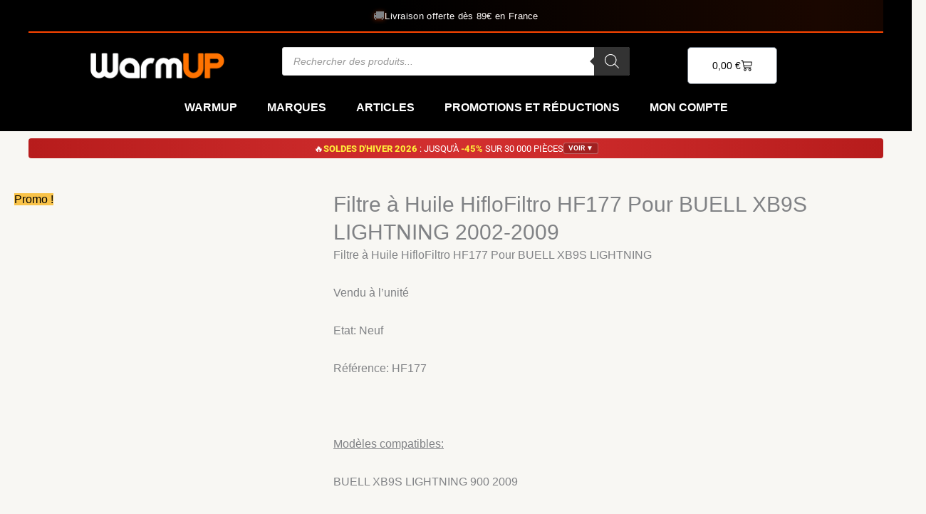

--- FILE ---
content_type: text/html; charset=UTF-8
request_url: https://warmup-racing.fr/produit/filtre-a-huile-hiflofiltro-hf177-pour-buell-xb9s-lightning/
body_size: 61019
content:
<!DOCTYPE html><html lang="fr-FR" prefix="og: https://ogp.me/ns#"><head><script data-no-optimize="1">var litespeed_docref=sessionStorage.getItem("litespeed_docref");litespeed_docref&&(Object.defineProperty(document,"referrer",{get:function(){return litespeed_docref}}),sessionStorage.removeItem("litespeed_docref"));</script> <meta charset="UTF-8"><meta name="viewport" content="width=device-width, initial-scale=1"><link rel="profile" href="https://gmpg.org/xfn/11"><title>Filtre à Huile HifloFiltro HF177 Pour BUELL XB9S LIGHTNING 2002-2009 - WarmUP Racing</title><meta name="description" content="Filtre à Huile HifloFiltro HF177 Pour BUELL XB9S LIGHTNING 2002-2009 - L&#039;élément indispensable pour une filtration efficace de l&#039;huile moteur. Qualité HifloFiltro au prix WarmUP Racing"/><meta name="robots" content="follow, index, max-snippet:-1, max-video-preview:-1, max-image-preview:large"/><link rel="canonical" href="https://warmup-racing.fr/produit/filtre-a-huile-hiflofiltro-hf177-pour-buell-xb9s-lightning/" /><meta property="og:locale" content="fr_FR" /><meta property="og:type" content="product" /><meta property="og:title" content="Filtre à Huile HifloFiltro HF177 Pour BUELL XB9S LIGHTNING 2002-2009 - WarmUP Racing" /><meta property="og:description" content="Filtre à Huile HifloFiltro HF177 Pour BUELL XB9S LIGHTNING 2002-2009 - L&#039;élément indispensable pour une filtration efficace de l&#039;huile moteur. Qualité HifloFiltro au prix WarmUP Racing" /><meta property="og:url" content="https://warmup-racing.fr/produit/filtre-a-huile-hiflofiltro-hf177-pour-buell-xb9s-lightning/" /><meta property="og:site_name" content="WarmUP" /><meta property="og:updated_time" content="2026-01-07T14:40:46+01:00" /><meta property="og:image" content="https://warmup-racing.fr/wp-content/uploads/2024/02/HF177-Oil-Filter-2017_03_14.jpg" /><meta property="og:image:secure_url" content="https://warmup-racing.fr/wp-content/uploads/2024/02/HF177-Oil-Filter-2017_03_14.jpg" /><meta property="og:image:width" content="1200" /><meta property="og:image:height" content="1200" /><meta property="og:image:alt" content="Filtre à Huile HifloFiltro HF177 Pour BUELL XB9S LIGHTNING" /><meta property="og:image:type" content="image/jpeg" /><meta property="product:brand" content="HifloFiltro" /><meta property="product:price:amount" content="5.643" /><meta property="product:price:currency" content="EUR" /><meta property="product:availability" content="instock" /><meta name="twitter:card" content="summary_large_image" /><meta name="twitter:title" content="Filtre à Huile HifloFiltro HF177 Pour BUELL XB9S LIGHTNING 2002-2009 - WarmUP Racing" /><meta name="twitter:description" content="Filtre à Huile HifloFiltro HF177 Pour BUELL XB9S LIGHTNING 2002-2009 - L&#039;élément indispensable pour une filtration efficace de l&#039;huile moteur. Qualité HifloFiltro au prix WarmUP Racing" /><meta name="twitter:image" content="https://warmup-racing.fr/wp-content/uploads/2024/02/HF177-Oil-Filter-2017_03_14.jpg" /><meta name="twitter:label1" content="Prix" /><meta name="twitter:data1" content="5,64&nbsp;&euro;" /><meta name="twitter:label2" content="Disponibilité" /><meta name="twitter:data2" content="En stock" /> <script type="application/ld+json" class="rank-math-schema">{"@context":"https://schema.org","@graph":[{"@type":"Organization","@id":"https://warmup-racing.fr/#organization","name":"WarmUP","url":"https://warmup-racing.fr","sameAs":["https://www.facebook.com/profile.php?id=61556484585817","https://www.instagram.com/warmup.racing/"],"logo":{"@type":"ImageObject","@id":"https://warmup-racing.fr/#logo","url":"https://warmup-racing.fr/wp-content/uploads/2020/02/WarmUP-Blanc.png","contentUrl":"https://warmup-racing.fr/wp-content/uploads/2020/02/WarmUP-Blanc.png","caption":"WarmUP","inLanguage":"fr-FR","width":"2560","height":"486"}},{"@type":"WebSite","@id":"https://warmup-racing.fr/#website","url":"https://warmup-racing.fr","name":"WarmUP","publisher":{"@id":"https://warmup-racing.fr/#organization"},"inLanguage":"fr-FR"},{"@type":"ImageObject","@id":"https://warmup-racing.fr/wp-content/uploads/2024/02/HF177-Oil-Filter-2017_03_14.jpg","url":"https://warmup-racing.fr/wp-content/uploads/2024/02/HF177-Oil-Filter-2017_03_14.jpg","width":"1200","height":"1200","inLanguage":"fr-FR"},{"@type":"BreadcrumbList","@id":"https://warmup-racing.fr/produit/filtre-a-huile-hiflofiltro-hf177-pour-buell-xb9s-lightning/#breadcrumb","itemListElement":[{"@type":"ListItem","position":"1","item":{"@id":"https://warmup-racing.fr","name":"Accueil"}},{"@type":"ListItem","position":"2","item":{"@id":"https://warmup-racing.fr/produit/filtre-a-huile-hiflofiltro-hf177-pour-buell-xb9s-lightning/","name":"Filtre \u00e0 Huile HifloFiltro\u00a0HF177 Pour\u00a0BUELL XB9S LIGHTNING 2002-2009"}}]},{"@type":"ItemPage","@id":"https://warmup-racing.fr/produit/filtre-a-huile-hiflofiltro-hf177-pour-buell-xb9s-lightning/#webpage","url":"https://warmup-racing.fr/produit/filtre-a-huile-hiflofiltro-hf177-pour-buell-xb9s-lightning/","name":"Filtre \u00e0 Huile HifloFiltro\u00a0HF177 Pour\u00a0BUELL XB9S LIGHTNING 2002-2009 - WarmUP Racing","datePublished":"2024-02-20T00:14:38+01:00","dateModified":"2026-01-07T14:40:46+01:00","isPartOf":{"@id":"https://warmup-racing.fr/#website"},"primaryImageOfPage":{"@id":"https://warmup-racing.fr/wp-content/uploads/2024/02/HF177-Oil-Filter-2017_03_14.jpg"},"inLanguage":"fr-FR","breadcrumb":{"@id":"https://warmup-racing.fr/produit/filtre-a-huile-hiflofiltro-hf177-pour-buell-xb9s-lightning/#breadcrumb"}},{"@type":"Product","brand":{"@type":"Brand","name":"HifloFiltro"},"name":"Filtre \u00e0 Huile HifloFiltro\u00a0HF177 Pour\u00a0BUELL XB9S LIGHTNING 2002-2009 - WarmUP Racing","description":"Filtre \u00e0 Huile HifloFiltro\u00a0HF177 Pour\u00a0BUELL XB9S LIGHTNING 2002-2009 - WarmUP Racing","sku":"WR-023023","category":"Consommables","mainEntityOfPage":{"@id":"https://warmup-racing.fr/produit/filtre-a-huile-hiflofiltro-hf177-pour-buell-xb9s-lightning/#webpage"},"image":[{"@type":"ImageObject","url":"https://warmup-racing.fr/wp-content/uploads/2024/02/HF177-Oil-Filter-2017_03_14.jpg","height":"1200","width":"1200"}],"offers":{"@type":"Offer","price":"5.64","priceCurrency":"EUR","priceValidUntil":"2027-12-31","availability":"http://schema.org/InStock","itemCondition":"NewCondition","url":"https://warmup-racing.fr/produit/filtre-a-huile-hiflofiltro-hf177-pour-buell-xb9s-lightning/","seller":{"@type":"Organization","@id":"https://warmup-racing.fr/","name":"WarmUP","url":"https://warmup-racing.fr","logo":"https://warmup-racing.fr/wp-content/uploads/2020/02/WarmUP-Blanc.png"},"priceSpecification":{"price":"5.643","priceCurrency":"EUR","valueAddedTaxIncluded":"true"}},"additionalProperty":[{"@type":"PropertyValue","name":"disponibilite","value":"En stock - Exp\u00e9dition sous 24h"}],"@id":"https://warmup-racing.fr/produit/filtre-a-huile-hiflofiltro-hf177-pour-buell-xb9s-lightning/#richSnippet"}]}</script> <link rel='dns-prefetch' href='//plausible.io' /><link rel='dns-prefetch' href='//fonts.googleapis.com' /><link rel='dns-prefetch' href='//www.googletagmanager.com' /><link rel="alternate" type="application/rss+xml" title="WarmUP Racing &raquo; Flux" href="https://warmup-racing.fr/feed/" /><link rel="alternate" type="application/rss+xml" title="WarmUP Racing &raquo; Flux des commentaires" href="https://warmup-racing.fr/comments/feed/" /><link rel="alternate" title="oEmbed (JSON)" type="application/json+oembed" href="https://warmup-racing.fr/wp-json/oembed/1.0/embed?url=https%3A%2F%2Fwarmup-racing.fr%2Fproduit%2Ffiltre-a-huile-hiflofiltro-hf177-pour-buell-xb9s-lightning%2F" /><link rel="alternate" title="oEmbed (XML)" type="text/xml+oembed" href="https://warmup-racing.fr/wp-json/oembed/1.0/embed?url=https%3A%2F%2Fwarmup-racing.fr%2Fproduit%2Ffiltre-a-huile-hiflofiltro-hf177-pour-buell-xb9s-lightning%2F&#038;format=xml" /><style id='wp-img-auto-sizes-contain-inline-css'>img:is([sizes=auto i],[sizes^="auto," i]){contain-intrinsic-size:3000px 1500px}
/*# sourceURL=wp-img-auto-sizes-contain-inline-css */</style><link data-optimized="2" rel="stylesheet" href="https://warmup-racing.fr/wp-content/litespeed/css/3b1395732b9e1e0bab93656f7ab7e840.css?ver=74f13" /><style id='astra-theme-css-inline-css'>:root{--ast-post-nav-space:0;--ast-container-default-xlg-padding:6.67em;--ast-container-default-lg-padding:5.67em;--ast-container-default-slg-padding:4.34em;--ast-container-default-md-padding:3.34em;--ast-container-default-sm-padding:6.67em;--ast-container-default-xs-padding:2.4em;--ast-container-default-xxs-padding:1.4em;--ast-code-block-background:#EEEEEE;--ast-comment-inputs-background:#FAFAFA;--ast-normal-container-width:1200px;--ast-narrow-container-width:750px;--ast-blog-title-font-weight:normal;--ast-blog-meta-weight:inherit;--ast-global-color-primary:var(--ast-global-color-5);--ast-global-color-secondary:var(--ast-global-color-4);--ast-global-color-alternate-background:var(--ast-global-color-7);--ast-global-color-subtle-background:var(--ast-global-color-6);--ast-bg-style-guide:var( --ast-global-color-secondary,--ast-global-color-5 );--ast-shadow-style-guide:0px 0px 4px 0 #00000057;--ast-global-dark-bg-style:#fff;--ast-global-dark-lfs:#fbfbfb;--ast-widget-bg-color:#fafafa;--ast-wc-container-head-bg-color:#fbfbfb;--ast-title-layout-bg:#eeeeee;--ast-search-border-color:#e7e7e7;--ast-lifter-hover-bg:#e6e6e6;--ast-gallery-block-color:#000;--srfm-color-input-label:var(--ast-global-color-2);}html{font-size:100%;}a,.page-title{color:var(--ast-global-color-0);}a:hover,a:focus{color:var(--ast-global-color-1);}body,button,input,select,textarea,.ast-button,.ast-custom-button{font-family:'Lato',sans-serif;font-weight:400;font-size:16px;font-size:1rem;line-height:var(--ast-body-line-height,1.6em);}blockquote{color:var(--ast-global-color-3);}h1,h2,h3,h4,h5,h6,.entry-content :where(h1,h2,h3,h4,h5,h6),.entry-content :where(h1,h2,h3,h4,h5,h6) a,.site-title,.site-title a{font-family:'Poppins',sans-serif;font-weight:700;}.site-title{font-size:25px;font-size:1.5625rem;display:none;}header .custom-logo-link img{max-width:150px;width:150px;}.astra-logo-svg{width:150px;}.site-header .site-description{font-size:15px;font-size:0.9375rem;display:none;}.entry-title{font-size:30px;font-size:1.875rem;}.archive .ast-article-post .ast-article-inner,.blog .ast-article-post .ast-article-inner,.archive .ast-article-post .ast-article-inner:hover,.blog .ast-article-post .ast-article-inner:hover{overflow:hidden;}h1,.entry-content :where(h1),.entry-content :where(h1) a{font-size:52px;font-size:3.25rem;font-family:'Poppins',sans-serif;line-height:1.3em;}h2,.entry-content :where(h2),.entry-content :where(h2) a{font-size:34px;font-size:2.125rem;font-family:'Poppins',sans-serif;line-height:1.3em;}h3,.entry-content :where(h3),.entry-content :where(h3) a{font-size:24px;font-size:1.5rem;font-family:'Poppins',sans-serif;line-height:1.5em;}h4,.entry-content :where(h4),.entry-content :where(h4) a{font-size:20px;font-size:1.25rem;line-height:1.2em;font-family:'Poppins',sans-serif;}h5,.entry-content :where(h5),.entry-content :where(h5) a{font-size:17px;font-size:1.0625rem;line-height:1.2em;font-family:'Poppins',sans-serif;}h6,.entry-content :where(h6),.entry-content :where(h6) a{font-size:15px;font-size:0.9375rem;line-height:1.25em;font-family:'Poppins',sans-serif;}::selection{background-color:var(--ast-global-color-0);color:#000000;}body,h1,h2,h3,h4,h5,h6,.entry-title a,.entry-content :where(h1,h2,h3,h4,h5,h6),.entry-content :where(h1,h2,h3,h4,h5,h6) a{color:var(--ast-global-color-3);}.tagcloud a:hover,.tagcloud a:focus,.tagcloud a.current-item{color:#000000;border-color:var(--ast-global-color-0);background-color:var(--ast-global-color-0);}input:focus,input[type="text"]:focus,input[type="email"]:focus,input[type="url"]:focus,input[type="password"]:focus,input[type="reset"]:focus,input[type="search"]:focus,textarea:focus{border-color:var(--ast-global-color-0);}input[type="radio"]:checked,input[type=reset],input[type="checkbox"]:checked,input[type="checkbox"]:hover:checked,input[type="checkbox"]:focus:checked,input[type=range]::-webkit-slider-thumb{border-color:var(--ast-global-color-0);background-color:var(--ast-global-color-0);box-shadow:none;}.site-footer a:hover + .post-count,.site-footer a:focus + .post-count{background:var(--ast-global-color-0);border-color:var(--ast-global-color-0);}.single .nav-links .nav-previous,.single .nav-links .nav-next{color:var(--ast-global-color-0);}.entry-meta,.entry-meta *{line-height:1.45;color:var(--ast-global-color-0);}.entry-meta a:not(.ast-button):hover,.entry-meta a:not(.ast-button):hover *,.entry-meta a:not(.ast-button):focus,.entry-meta a:not(.ast-button):focus *,.page-links > .page-link,.page-links .page-link:hover,.post-navigation a:hover{color:var(--ast-global-color-1);}#cat option,.secondary .calendar_wrap thead a,.secondary .calendar_wrap thead a:visited{color:var(--ast-global-color-0);}.secondary .calendar_wrap #today,.ast-progress-val span{background:var(--ast-global-color-0);}.secondary a:hover + .post-count,.secondary a:focus + .post-count{background:var(--ast-global-color-0);border-color:var(--ast-global-color-0);}.calendar_wrap #today > a{color:#000000;}.page-links .page-link,.single .post-navigation a{color:var(--ast-global-color-0);}.ast-search-menu-icon .search-form button.search-submit{padding:0 4px;}.ast-search-menu-icon form.search-form{padding-right:0;}.ast-search-menu-icon.slide-search input.search-field{width:0;}.ast-header-search .ast-search-menu-icon.ast-dropdown-active .search-form,.ast-header-search .ast-search-menu-icon.ast-dropdown-active .search-field:focus{transition:all 0.2s;}.search-form input.search-field:focus{outline:none;}.wp-block-latest-posts > li > a{color:var(--ast-global-color-2);}.widget-title,.widget .wp-block-heading{font-size:22px;font-size:1.375rem;color:var(--ast-global-color-3);}.ast-search-menu-icon.slide-search a:focus-visible:focus-visible,.astra-search-icon:focus-visible,#close:focus-visible,a:focus-visible,.ast-menu-toggle:focus-visible,.site .skip-link:focus-visible,.wp-block-loginout input:focus-visible,.wp-block-search.wp-block-search__button-inside .wp-block-search__inside-wrapper,.ast-header-navigation-arrow:focus-visible,.woocommerce .wc-proceed-to-checkout > .checkout-button:focus-visible,.woocommerce .woocommerce-MyAccount-navigation ul li a:focus-visible,.ast-orders-table__row .ast-orders-table__cell:focus-visible,.woocommerce .woocommerce-order-details .order-again > .button:focus-visible,.woocommerce .woocommerce-message a.button.wc-forward:focus-visible,.woocommerce #minus_qty:focus-visible,.woocommerce #plus_qty:focus-visible,a#ast-apply-coupon:focus-visible,.woocommerce .woocommerce-info a:focus-visible,.woocommerce .astra-shop-summary-wrap a:focus-visible,.woocommerce a.wc-forward:focus-visible,#ast-apply-coupon:focus-visible,.woocommerce-js .woocommerce-mini-cart-item a.remove:focus-visible,#close:focus-visible,.button.search-submit:focus-visible,#search_submit:focus,.normal-search:focus-visible,.ast-header-account-wrap:focus-visible,.woocommerce .ast-on-card-button.ast-quick-view-trigger:focus,.astra-cart-drawer-close:focus,.ast-single-variation:focus,.ast-woocommerce-product-gallery__image:focus,.ast-button:focus,.woocommerce-product-gallery--with-images [data-controls="prev"]:focus-visible,.woocommerce-product-gallery--with-images [data-controls="next"]:focus-visible,.ast-builder-button-wrap:has(.ast-custom-button-link:focus),.ast-builder-button-wrap .ast-custom-button-link:focus{outline-style:dotted;outline-color:inherit;outline-width:thin;}input:focus,input[type="text"]:focus,input[type="email"]:focus,input[type="url"]:focus,input[type="password"]:focus,input[type="reset"]:focus,input[type="search"]:focus,input[type="number"]:focus,textarea:focus,.wp-block-search__input:focus,[data-section="section-header-mobile-trigger"] .ast-button-wrap .ast-mobile-menu-trigger-minimal:focus,.ast-mobile-popup-drawer.active .menu-toggle-close:focus,.woocommerce-ordering select.orderby:focus,#ast-scroll-top:focus,#coupon_code:focus,.woocommerce-page #comment:focus,.woocommerce #reviews #respond input#submit:focus,.woocommerce a.add_to_cart_button:focus,.woocommerce .button.single_add_to_cart_button:focus,.woocommerce .woocommerce-cart-form button:focus,.woocommerce .woocommerce-cart-form__cart-item .quantity .qty:focus,.woocommerce .woocommerce-billing-fields .woocommerce-billing-fields__field-wrapper .woocommerce-input-wrapper > .input-text:focus,.woocommerce #order_comments:focus,.woocommerce #place_order:focus,.woocommerce .woocommerce-address-fields .woocommerce-address-fields__field-wrapper .woocommerce-input-wrapper > .input-text:focus,.woocommerce .woocommerce-MyAccount-content form button:focus,.woocommerce .woocommerce-MyAccount-content .woocommerce-EditAccountForm .woocommerce-form-row .woocommerce-Input.input-text:focus,.woocommerce .ast-woocommerce-container .woocommerce-pagination ul.page-numbers li a:focus,body #content .woocommerce form .form-row .select2-container--default .select2-selection--single:focus,#ast-coupon-code:focus,.woocommerce.woocommerce-js .quantity input[type=number]:focus,.woocommerce-js .woocommerce-mini-cart-item .quantity input[type=number]:focus,.woocommerce p#ast-coupon-trigger:focus{border-style:dotted;border-color:inherit;border-width:thin;}input{outline:none;}.woocommerce-js input[type=text]:focus,.woocommerce-js input[type=email]:focus,.woocommerce-js textarea:focus,input[type=number]:focus,.comments-area textarea#comment:focus,.comments-area textarea#comment:active,.comments-area .ast-comment-formwrap input[type="text"]:focus,.comments-area .ast-comment-formwrap input[type="text"]:active{outline-style:unset;outline-color:inherit;outline-width:thin;}.site-logo-img img{ transition:all 0.2s linear;}body .ast-oembed-container *{position:absolute;top:0;width:100%;height:100%;left:0;}body .wp-block-embed-pocket-casts .ast-oembed-container *{position:unset;}.ast-single-post-featured-section + article {margin-top: 2em;}.site-content .ast-single-post-featured-section img {width: 100%;overflow: hidden;object-fit: cover;}.site > .ast-single-related-posts-container {margin-top: 0;}@media (min-width: 922px) {.ast-desktop .ast-container--narrow {max-width: var(--ast-narrow-container-width);margin: 0 auto;}}.ast-page-builder-template .hentry {margin: 0;}.ast-page-builder-template .site-content > .ast-container {max-width: 100%;padding: 0;}.ast-page-builder-template .site .site-content #primary {padding: 0;margin: 0;}.ast-page-builder-template .no-results {text-align: center;margin: 4em auto;}.ast-page-builder-template .ast-pagination {padding: 2em;}.ast-page-builder-template .entry-header.ast-no-title.ast-no-thumbnail {margin-top: 0;}.ast-page-builder-template .entry-header.ast-header-without-markup {margin-top: 0;margin-bottom: 0;}.ast-page-builder-template .entry-header.ast-no-title.ast-no-meta {margin-bottom: 0;}.ast-page-builder-template.single .post-navigation {padding-bottom: 2em;}.ast-page-builder-template.single-post .site-content > .ast-container {max-width: 100%;}.ast-page-builder-template .entry-header {margin-top: 4em;margin-left: auto;margin-right: auto;padding-left: 20px;padding-right: 20px;}.single.ast-page-builder-template .entry-header {padding-left: 20px;padding-right: 20px;}.ast-page-builder-template .ast-archive-description {margin: 4em auto 0;padding-left: 20px;padding-right: 20px;}.ast-page-builder-template.ast-no-sidebar .entry-content .alignwide {margin-left: 0;margin-right: 0;}@media (max-width:921.9px){#ast-desktop-header{display:none;}}@media (min-width:922px){#ast-mobile-header{display:none;}}.ast-site-header-cart .cart-container,.ast-edd-site-header-cart .ast-edd-cart-container {transition: all 0.2s linear;}.ast-site-header-cart .ast-woo-header-cart-info-wrap,.ast-edd-site-header-cart .ast-edd-header-cart-info-wrap {padding: 0 6px 0 2px;font-weight: 600;line-height: 2.7;display: inline-block;}.ast-site-header-cart i.astra-icon {font-size: 20px;font-size: 1.3em;font-style: normal;font-weight: normal;position: relative;padding: 0 2px;}.ast-site-header-cart i.astra-icon.no-cart-total:after,.ast-header-break-point.ast-header-custom-item-outside .ast-edd-header-cart-info-wrap,.ast-header-break-point.ast-header-custom-item-outside .ast-woo-header-cart-info-wrap {display: none;}.ast-site-header-cart.ast-menu-cart-fill i.astra-icon,.ast-edd-site-header-cart.ast-edd-menu-cart-fill span.astra-icon {font-size: 1.1em;}.astra-cart-drawer {position: fixed;display: block;visibility: hidden;overflow: auto;-webkit-overflow-scrolling: touch;z-index: 10000;background-color: var(--ast-global-color-primary,var(--ast-global-color-5));transform: translate3d(0,0,0);opacity: 0;will-change: transform;transition: 0.25s ease;}.woocommerce-mini-cart {position: relative;}.woocommerce-mini-cart::before {content: "";transition: .3s;}.woocommerce-mini-cart.ajax-mini-cart-qty-loading::before {position: absolute;top: 0;left: 0;right: 0;width: 100%;height: 100%;z-index: 5;background-color: var(--ast-global-color-primary,var(--ast-global-color-5));opacity: .5;}.astra-cart-drawer {width: 460px;height: 100%;left: 100%;top: 0px;opacity: 1;transform: translate3d(0%,0,0);}.astra-cart-drawer .astra-cart-drawer-header {position: absolute;width: 100%;text-align: left;text-transform: inherit;font-weight: 500;border-bottom: 1px solid var(--ast-border-color);padding: 1.34em;line-height: 1;z-index: 1;max-height: 3.5em;}.astra-cart-drawer .astra-cart-drawer-header .astra-cart-drawer-title {color: var(--ast-global-color-2);}.astra-cart-drawer .astra-cart-drawer-close .ast-close-svg {width: 22px;height: 22px;}.astra-cart-drawer .astra-cart-drawer-content,.astra-cart-drawer .astra-cart-drawer-content .widget_shopping_cart,.astra-cart-drawer .astra-cart-drawer-content .widget_shopping_cart_content {height: 100%;}.astra-cart-drawer .astra-cart-drawer-content {padding-top: 3.5em;}.astra-cart-drawer .ast-mini-cart-price-wrap .multiply-symbol{padding: 0 0.5em;}.astra-cart-drawer .astra-cart-drawer-content .woocommerce-mini-cart-item .ast-mini-cart-price-wrap {float: right;margin-top: 0.5em;max-width: 50%;}.astra-cart-drawer .astra-cart-drawer-content .woocommerce-mini-cart-item .variation {margin-top: 0.5em;margin-bottom: 0.5em;}.astra-cart-drawer .astra-cart-drawer-content .woocommerce-mini-cart-item .variation dt {font-weight: 500;}.astra-cart-drawer .astra-cart-drawer-content .widget_shopping_cart_content {display: flex;flex-direction: column;overflow: hidden;}.astra-cart-drawer .astra-cart-drawer-content .widget_shopping_cart_content ul li {min-height: 60px;}.woocommerce-js .astra-cart-drawer .astra-cart-drawer-content .woocommerce-mini-cart__total {display: flex;justify-content: space-between;padding: 0.7em 1.34em;margin-bottom: 0;}.woocommerce-js .astra-cart-drawer .astra-cart-drawer-content .woocommerce-mini-cart__total strong,.woocommerce-js .astra-cart-drawer .astra-cart-drawer-content .woocommerce-mini-cart__total .amount {width: 50%;}.astra-cart-drawer .astra-cart-drawer-content .woocommerce-mini-cart {padding: 1.3em;flex: 1;overflow: auto;}.astra-cart-drawer .astra-cart-drawer-content .woocommerce-mini-cart a.remove {width: 20px;height: 20px;line-height: 16px;}.astra-cart-drawer .astra-cart-drawer-content .woocommerce-mini-cart__total {padding: 1em 1.5em;margin: 0;text-align: center;}.astra-cart-drawer .astra-cart-drawer-content .woocommerce-mini-cart__buttons {padding: 1.34em;text-align: center;margin-bottom: 0;}.astra-cart-drawer .astra-cart-drawer-content .woocommerce-mini-cart__buttons .button.checkout {margin-right: 0;}.astra-cart-drawer .astra-cart-drawer-content .woocommerce-mini-cart__buttons a{width: 100%;}.woocommerce-js .astra-cart-drawer .astra-cart-drawer-content .woocommerce-mini-cart__buttons a:nth-last-child(1) {margin-bottom: 0;}.astra-cart-drawer .astra-cart-drawer-content .edd-cart-item {padding: .5em 2.6em .5em 1.5em;}.astra-cart-drawer .astra-cart-drawer-content .edd-cart-item .edd-remove-from-cart::after {width: 20px;height: 20px;line-height: 16px;}.astra-cart-drawer .astra-cart-drawer-content .edd-cart-number-of-items {padding: 1em 1.5em 1em 1.5em;margin-bottom: 0;text-align: center;}.astra-cart-drawer .astra-cart-drawer-content .edd_total {padding: .5em 1.5em;margin: 0;text-align: center;}.astra-cart-drawer .astra-cart-drawer-content .cart_item.edd_checkout {padding: 1em 1.5em 0;text-align: center;margin-top: 0;}.astra-cart-drawer .widget_shopping_cart_content > .woocommerce-mini-cart__empty-message {display: none;}.astra-cart-drawer .woocommerce-mini-cart__empty-message,.astra-cart-drawer .cart_item.empty {text-align: center;margin-top: 10px;}body.admin-bar .astra-cart-drawer {padding-top: 32px;}@media (max-width: 782px) {body.admin-bar .astra-cart-drawer {padding-top: 46px;}}.ast-mobile-cart-active body.ast-hfb-header {overflow: hidden;}.ast-mobile-cart-active .astra-mobile-cart-overlay {opacity: 1;cursor: pointer;visibility: visible;z-index: 999;}.ast-mini-cart-empty-wrap {display: flex;flex-wrap: wrap;height: 100%;align-items: flex-end;}.ast-mini-cart-empty-wrap > * {width: 100%;}.astra-cart-drawer-content .ast-mini-cart-empty {height: 100%;display: flex;flex-direction: column;justify-content: space-between;text-align: center;}.astra-cart-drawer-content .ast-mini-cart-empty .ast-mini-cart-message {display: flex;align-items: center;justify-content: center;height: 100%;padding: 1.34em;}@media (min-width: 546px) {.astra-cart-drawer .astra-cart-drawer-content.ast-large-view .woocommerce-mini-cart__buttons {display: flex;}.woocommerce-js .astra-cart-drawer .astra-cart-drawer-content.ast-large-view .woocommerce-mini-cart__buttons a,.woocommerce-js .astra-cart-drawer .astra-cart-drawer-content.ast-large-view .woocommerce-mini-cart__buttons a.checkout {margin-top: 0;margin-bottom: 0;}}.ast-site-header-cart .cart-container:focus-visible {display: inline-block;}.ast-site-header-cart i.astra-icon:after {content: attr(data-cart-total);position: absolute;font-family: 'Lato',sans-serif;font-style: normal;top: -10px;right: -12px;font-weight: bold;box-shadow: 1px 1px 3px 0px rgba(0,0,0,0.3);font-size: 11px;padding-left: 0px;padding-right: 1px;line-height: 17px;letter-spacing: -.5px;height: 18px;min-width: 18px;border-radius: 99px;text-align: center;z-index: 3;}li.woocommerce-custom-menu-item .ast-site-header-cart i.astra-icon:after,li.edd-custom-menu-item .ast-edd-site-header-cart span.astra-icon:after {padding-left: 2px;}.astra-cart-drawer .astra-cart-drawer-close {position: absolute;top: 0.5em;right: 0;border: none;margin: 0;padding: .6em 1em .4em;color: var(--ast-global-color-2);background-color: transparent;}.astra-mobile-cart-overlay {background-color: rgba(0,0,0,0.4);position: fixed;top: 0;right: 0;bottom: 0;left: 0;visibility: hidden;opacity: 0;transition: opacity 0.2s ease-in-out;}.astra-cart-drawer .astra-cart-drawer-content .edd-cart-item .edd-remove-from-cart {right: 1.2em;}.ast-header-break-point.ast-woocommerce-cart-menu.ast-hfb-header .ast-cart-menu-wrap,.ast-header-break-point.ast-hfb-header .ast-cart-menu-wrap,.ast-header-break-point .ast-edd-site-header-cart-wrap .ast-edd-cart-menu-wrap {width: auto;height: 2em;font-size: 1.4em;line-height: 2;vertical-align: middle;text-align: right;}.woocommerce-js .astra-cart-drawer .astra-cart-drawer-content .woocommerce-mini-cart__buttons .button:not(.checkout):not(.ast-continue-shopping) {margin-right: 10px;}.woocommerce-js .astra-cart-drawer .astra-cart-drawer-content .woocommerce-mini-cart__buttons .button:not(.checkout):not(.ast-continue-shopping),.ast-site-header-cart .widget_shopping_cart .buttons .button:not(.checkout),.ast-site-header-cart .ast-site-header-cart-data .ast-mini-cart-empty .woocommerce-mini-cart__buttons a.button {background-color: transparent;border-style: solid;border-width: 1px;border-color: var(--ast-global-color-1);color: var(--ast-global-color-1);}.woocommerce-js .astra-cart-drawer .astra-cart-drawer-content .woocommerce-mini-cart__buttons .button:not(.checkout):not(.ast-continue-shopping):hover,.ast-site-header-cart .widget_shopping_cart .buttons .button:not(.checkout):hover {border-color: var(--ast-global-color-0);color: var(--ast-global-color-0);}.woocommerce-js .astra-cart-drawer .astra-cart-drawer-content .woocommerce-mini-cart__buttons a.checkout {margin-left: 0;margin-top: 10px;border-style: solid;border-width: 2px;border-color: var(--ast-global-color-1);}.woocommerce-js .astra-cart-drawer .astra-cart-drawer-content .woocommerce-mini-cart__buttons a.checkout:hover {border-color: var(--ast-global-color-0);}.woocommerce-js .astra-cart-drawer .astra-cart-drawer-content .woocommerce-mini-cart__total strong{padding-right: .5em;text-align: left;font-weight: 500;}.woocommerce-js .astra-cart-drawer .astra-cart-drawer-content .woocommerce-mini-cart__total .amount{text-align: right;}.astra-cart-drawer.active {transform: translate3d(-100%,0,0);visibility: visible;}.ast-site-header-cart.ast-menu-cart-outline .ast-cart-menu-wrap,.ast-site-header-cart.ast-menu-cart-fill .ast-cart-menu-wrap,.ast-edd-site-header-cart.ast-edd-menu-cart-outline .ast-edd-cart-menu-wrap,.ast-edd-site-header-cart.ast-edd-menu-cart-fill .ast-edd-cart-menu-wrap {line-height: 1.8;}@media (max-width:921px){.astra-cart-drawer.active{width:80%;}}@media (max-width:544px){.astra-cart-drawer.active{width:100%;}}@media( max-width: 420px ) {.single .nav-links .nav-previous,.single .nav-links .nav-next {width: 100%;text-align: center;}}.wp-block-buttons.aligncenter{justify-content:center;}.wp-block-buttons .wp-block-button.is-style-outline .wp-block-button__link.wp-element-button,.ast-outline-button,.wp-block-uagb-buttons-child .uagb-buttons-repeater.ast-outline-button{border-color:var(--ast-global-color-1);border-top-width:2px;border-right-width:2px;border-bottom-width:2px;border-left-width:2px;font-family:inherit;font-weight:600;font-size:14px;font-size:0.875rem;line-height:1em;border-top-left-radius:5px;border-top-right-radius:5px;border-bottom-right-radius:5px;border-bottom-left-radius:5px;}.wp-block-button.is-style-outline .wp-block-button__link:hover,.wp-block-buttons .wp-block-button.is-style-outline .wp-block-button__link:focus,.wp-block-buttons .wp-block-button.is-style-outline > .wp-block-button__link:not(.has-text-color):hover,.wp-block-buttons .wp-block-button.wp-block-button__link.is-style-outline:not(.has-text-color):hover,.ast-outline-button:hover,.ast-outline-button:focus,.wp-block-uagb-buttons-child .uagb-buttons-repeater.ast-outline-button:hover,.wp-block-uagb-buttons-child .uagb-buttons-repeater.ast-outline-button:focus{background-color:var(--ast-global-color-0);}.wp-block-button .wp-block-button__link.wp-element-button.is-style-outline:not(.has-background),.wp-block-button.is-style-outline>.wp-block-button__link.wp-element-button:not(.has-background),.ast-outline-button{background-color:var(--ast-global-color-1);}.entry-content[data-ast-blocks-layout] > figure{margin-bottom:1em;}.elementor-widget-container .elementor-loop-container .e-loop-item[data-elementor-type="loop-item"]{width:100%;} .ast-desktop .review-count{margin-left:-40px;margin-right:auto;}@media (max-width:921px){.ast-left-sidebar #content > .ast-container{display:flex;flex-direction:column-reverse;width:100%;}.ast-separate-container .ast-article-post,.ast-separate-container .ast-article-single{padding:1.5em 2.14em;}.ast-author-box img.avatar{margin:20px 0 0 0;}}@media (min-width:922px){.ast-separate-container.ast-right-sidebar #primary,.ast-separate-container.ast-left-sidebar #primary{border:0;}.search-no-results.ast-separate-container #primary{margin-bottom:4em;}}.elementor-widget-button .elementor-button{border-style:solid;text-decoration:none;border-top-width:0;border-right-width:0;border-left-width:0;border-bottom-width:0;}body .elementor-button.elementor-size-sm,body .elementor-button.elementor-size-xs,body .elementor-button.elementor-size-md,body .elementor-button.elementor-size-lg,body .elementor-button.elementor-size-xl,body .elementor-button{border-top-left-radius:5px;border-top-right-radius:5px;border-bottom-right-radius:5px;border-bottom-left-radius:5px;padding-top:17px;padding-right:34px;padding-bottom:17px;padding-left:34px;}.elementor-widget-button .elementor-button{border-color:var(--ast-global-color-1);background-color:var(--ast-global-color-1);}.elementor-widget-button .elementor-button:hover,.elementor-widget-button .elementor-button:focus{color:var(--ast-global-color-5);background-color:var(--ast-global-color-0);border-color:var(--ast-global-color-0);}.wp-block-button .wp-block-button__link ,.elementor-widget-button .elementor-button,.elementor-widget-button .elementor-button:visited{color:var(--ast-global-color-5);}.elementor-widget-button .elementor-button{font-weight:600;font-size:14px;font-size:0.875rem;line-height:1em;text-transform:uppercase;}body .elementor-button.elementor-size-sm,body .elementor-button.elementor-size-xs,body .elementor-button.elementor-size-md,body .elementor-button.elementor-size-lg,body .elementor-button.elementor-size-xl,body .elementor-button{font-size:14px;font-size:0.875rem;}.wp-block-button .wp-block-button__link:hover,.wp-block-button .wp-block-button__link:focus{color:var(--ast-global-color-5);background-color:var(--ast-global-color-0);border-color:var(--ast-global-color-0);}.elementor-widget-heading h1.elementor-heading-title{line-height:1.3em;}.elementor-widget-heading h2.elementor-heading-title{line-height:1.3em;}.elementor-widget-heading h3.elementor-heading-title{line-height:1.5em;}.elementor-widget-heading h4.elementor-heading-title{line-height:1.2em;}.elementor-widget-heading h5.elementor-heading-title{line-height:1.2em;}.elementor-widget-heading h6.elementor-heading-title{line-height:1.25em;}.wp-block-button .wp-block-button__link,.wp-block-search .wp-block-search__button,body .wp-block-file .wp-block-file__button{border-color:var(--ast-global-color-1);background-color:var(--ast-global-color-1);color:var(--ast-global-color-5);font-family:inherit;font-weight:600;line-height:1em;text-transform:uppercase;font-size:14px;font-size:0.875rem;border-top-left-radius:5px;border-top-right-radius:5px;border-bottom-right-radius:5px;border-bottom-left-radius:5px;padding-top:17px;padding-right:34px;padding-bottom:17px;padding-left:34px;}.menu-toggle,button,.ast-button,.ast-custom-button,.button,input#submit,input[type="button"],input[type="submit"],input[type="reset"],form[CLASS*="wp-block-search__"].wp-block-search .wp-block-search__inside-wrapper .wp-block-search__button,body .wp-block-file .wp-block-file__button,.woocommerce-js a.button,.woocommerce button.button,.woocommerce .woocommerce-message a.button,.woocommerce #respond input#submit.alt,.woocommerce input.button.alt,.woocommerce input.button,.woocommerce input.button:disabled,.woocommerce input.button:disabled[disabled],.woocommerce input.button:disabled:hover,.woocommerce input.button:disabled[disabled]:hover,.woocommerce #respond input#submit,.woocommerce button.button.alt.disabled,.wc-block-grid__products .wc-block-grid__product .wp-block-button__link,.wc-block-grid__product-onsale,[CLASS*="wc-block"] button,.woocommerce-js .astra-cart-drawer .astra-cart-drawer-content .woocommerce-mini-cart__buttons .button:not(.checkout):not(.ast-continue-shopping),.woocommerce-js .astra-cart-drawer .astra-cart-drawer-content .woocommerce-mini-cart__buttons a.checkout,.woocommerce button.button.alt.disabled.wc-variation-selection-needed,[CLASS*="wc-block"] .wc-block-components-button{border-style:solid;border-top-width:0;border-right-width:0;border-left-width:0;border-bottom-width:0;color:var(--ast-global-color-5);border-color:var(--ast-global-color-1);background-color:var(--ast-global-color-1);padding-top:17px;padding-right:34px;padding-bottom:17px;padding-left:34px;font-family:inherit;font-weight:600;font-size:14px;font-size:0.875rem;line-height:1em;text-transform:uppercase;border-top-left-radius:5px;border-top-right-radius:5px;border-bottom-right-radius:5px;border-bottom-left-radius:5px;}button:focus,.menu-toggle:hover,button:hover,.ast-button:hover,.ast-custom-button:hover .button:hover,.ast-custom-button:hover ,input[type=reset]:hover,input[type=reset]:focus,input#submit:hover,input#submit:focus,input[type="button"]:hover,input[type="button"]:focus,input[type="submit"]:hover,input[type="submit"]:focus,form[CLASS*="wp-block-search__"].wp-block-search .wp-block-search__inside-wrapper .wp-block-search__button:hover,form[CLASS*="wp-block-search__"].wp-block-search .wp-block-search__inside-wrapper .wp-block-search__button:focus,body .wp-block-file .wp-block-file__button:hover,body .wp-block-file .wp-block-file__button:focus,.woocommerce-js a.button:hover,.woocommerce button.button:hover,.woocommerce .woocommerce-message a.button:hover,.woocommerce #respond input#submit:hover,.woocommerce #respond input#submit.alt:hover,.woocommerce input.button.alt:hover,.woocommerce input.button:hover,.woocommerce button.button.alt.disabled:hover,.wc-block-grid__products .wc-block-grid__product .wp-block-button__link:hover,[CLASS*="wc-block"] button:hover,.woocommerce-js .astra-cart-drawer .astra-cart-drawer-content .woocommerce-mini-cart__buttons .button:not(.checkout):not(.ast-continue-shopping):hover,.woocommerce-js .astra-cart-drawer .astra-cart-drawer-content .woocommerce-mini-cart__buttons a.checkout:hover,.woocommerce button.button.alt.disabled.wc-variation-selection-needed:hover,[CLASS*="wc-block"] .wc-block-components-button:hover,[CLASS*="wc-block"] .wc-block-components-button:focus{color:var(--ast-global-color-5);background-color:var(--ast-global-color-0);border-color:var(--ast-global-color-0);}@media (max-width:921px){.ast-mobile-header-stack .main-header-bar .ast-search-menu-icon{display:inline-block;}.ast-header-break-point.ast-header-custom-item-outside .ast-mobile-header-stack .main-header-bar .ast-search-icon{margin:0;}.ast-comment-avatar-wrap img{max-width:2.5em;}.ast-comment-meta{padding:0 1.8888em 1.3333em;}.ast-separate-container .ast-comment-list li.depth-1{padding:1.5em 2.14em;}.ast-separate-container .comment-respond{padding:2em 2.14em;}}@media (min-width:544px){.ast-container{max-width:100%;}}@media (max-width:544px){.ast-separate-container .ast-article-post,.ast-separate-container .ast-article-single,.ast-separate-container .comments-title,.ast-separate-container .ast-archive-description{padding:1.5em 1em;}.ast-separate-container #content .ast-container{padding-left:0.54em;padding-right:0.54em;}.ast-separate-container .ast-comment-list .bypostauthor{padding:.5em;}.ast-search-menu-icon.ast-dropdown-active .search-field{width:170px;}} #ast-mobile-header .ast-site-header-cart-li a{pointer-events:none;}body,.ast-separate-container{background-color:var(--ast-global-color-4);background-image:none;}@media (max-width:921px){.site-title{display:none;}.site-header .site-description{display:none;}h1,.entry-content :where(h1),.entry-content :where(h1) a{font-size:30px;}h2,.entry-content :where(h2),.entry-content :where(h2) a{font-size:25px;}h3,.entry-content :where(h3),.entry-content :where(h3) a{font-size:20px;}.astra-logo-svg{width:120px;}header .custom-logo-link img,.ast-header-break-point .site-logo-img .custom-mobile-logo-link img{max-width:120px;width:120px;}}@media (max-width:544px){.site-title{display:none;}.site-header .site-description{display:none;}h1,.entry-content :where(h1),.entry-content :where(h1) a{font-size:30px;}h2,.entry-content :where(h2),.entry-content :where(h2) a{font-size:20px;}h3,.entry-content :where(h3),.entry-content :where(h3) a{font-size:20px;}h4,.entry-content :where(h4),.entry-content :where(h4) a{font-size:17px;font-size:1.0625rem;}h5,.entry-content :where(h5),.entry-content :where(h5) a{font-size:16px;font-size:1rem;}header .custom-logo-link img,.ast-header-break-point .site-branding img,.ast-header-break-point .custom-logo-link img{max-width:100px;width:100px;}.astra-logo-svg{width:100px;}.astra-logo-svg:not(.sticky-custom-logo .astra-logo-svg,.transparent-custom-logo .astra-logo-svg,.advanced-header-logo .astra-logo-svg){height:47px;}.ast-header-break-point .site-logo-img .custom-mobile-logo-link img{max-width:100px;}}@media (max-width:921px){html{font-size:91.2%;}}@media (max-width:544px){html{font-size:91.2%;}}@media (min-width:922px){.ast-container{max-width:1240px;}}@media (min-width:922px){.site-content .ast-container{display:flex;}}@media (max-width:921px){.site-content .ast-container{flex-direction:column;}}@media (min-width:922px){.main-header-menu .sub-menu .menu-item.ast-left-align-sub-menu:hover > .sub-menu,.main-header-menu .sub-menu .menu-item.ast-left-align-sub-menu.focus > .sub-menu{margin-left:-2px;}}.site .comments-area{padding-bottom:3em;}.wp-block-file {display: flex;align-items: center;flex-wrap: wrap;justify-content: space-between;}.wp-block-pullquote {border: none;}.wp-block-pullquote blockquote::before {content: "\201D";font-family: "Helvetica",sans-serif;display: flex;transform: rotate( 180deg );font-size: 6rem;font-style: normal;line-height: 1;font-weight: bold;align-items: center;justify-content: center;}.has-text-align-right > blockquote::before {justify-content: flex-start;}.has-text-align-left > blockquote::before {justify-content: flex-end;}figure.wp-block-pullquote.is-style-solid-color blockquote {max-width: 100%;text-align: inherit;}:root {--wp--custom--ast-default-block-top-padding: 3em;--wp--custom--ast-default-block-right-padding: 3em;--wp--custom--ast-default-block-bottom-padding: 3em;--wp--custom--ast-default-block-left-padding: 3em;--wp--custom--ast-container-width: 1200px;--wp--custom--ast-content-width-size: 1200px;--wp--custom--ast-wide-width-size: calc(1200px + var(--wp--custom--ast-default-block-left-padding) + var(--wp--custom--ast-default-block-right-padding));}.ast-narrow-container {--wp--custom--ast-content-width-size: 750px;--wp--custom--ast-wide-width-size: 750px;}@media(max-width: 921px) {:root {--wp--custom--ast-default-block-top-padding: 3em;--wp--custom--ast-default-block-right-padding: 2em;--wp--custom--ast-default-block-bottom-padding: 3em;--wp--custom--ast-default-block-left-padding: 2em;}}@media(max-width: 544px) {:root {--wp--custom--ast-default-block-top-padding: 3em;--wp--custom--ast-default-block-right-padding: 1.5em;--wp--custom--ast-default-block-bottom-padding: 3em;--wp--custom--ast-default-block-left-padding: 1.5em;}}.entry-content > .wp-block-group,.entry-content > .wp-block-cover,.entry-content > .wp-block-columns {padding-top: var(--wp--custom--ast-default-block-top-padding);padding-right: var(--wp--custom--ast-default-block-right-padding);padding-bottom: var(--wp--custom--ast-default-block-bottom-padding);padding-left: var(--wp--custom--ast-default-block-left-padding);}.ast-plain-container.ast-no-sidebar .entry-content > .alignfull,.ast-page-builder-template .ast-no-sidebar .entry-content > .alignfull {margin-left: calc( -50vw + 50%);margin-right: calc( -50vw + 50%);max-width: 100vw;width: 100vw;}.ast-plain-container.ast-no-sidebar .entry-content .alignfull .alignfull,.ast-page-builder-template.ast-no-sidebar .entry-content .alignfull .alignfull,.ast-plain-container.ast-no-sidebar .entry-content .alignfull .alignwide,.ast-page-builder-template.ast-no-sidebar .entry-content .alignfull .alignwide,.ast-plain-container.ast-no-sidebar .entry-content .alignwide .alignfull,.ast-page-builder-template.ast-no-sidebar .entry-content .alignwide .alignfull,.ast-plain-container.ast-no-sidebar .entry-content .alignwide .alignwide,.ast-page-builder-template.ast-no-sidebar .entry-content .alignwide .alignwide,.ast-plain-container.ast-no-sidebar .entry-content .wp-block-column .alignfull,.ast-page-builder-template.ast-no-sidebar .entry-content .wp-block-column .alignfull,.ast-plain-container.ast-no-sidebar .entry-content .wp-block-column .alignwide,.ast-page-builder-template.ast-no-sidebar .entry-content .wp-block-column .alignwide {margin-left: auto;margin-right: auto;width: 100%;}[data-ast-blocks-layout] .wp-block-separator:not(.is-style-dots) {height: 0;}[data-ast-blocks-layout] .wp-block-separator {margin: 20px auto;}[data-ast-blocks-layout] .wp-block-separator:not(.is-style-wide):not(.is-style-dots) {max-width: 100px;}[data-ast-blocks-layout] .wp-block-separator.has-background {padding: 0;}.entry-content[data-ast-blocks-layout] > * {max-width: var(--wp--custom--ast-content-width-size);margin-left: auto;margin-right: auto;}.entry-content[data-ast-blocks-layout] > .alignwide {max-width: var(--wp--custom--ast-wide-width-size);}.entry-content[data-ast-blocks-layout] .alignfull {max-width: none;}.entry-content .wp-block-columns {margin-bottom: 0;}blockquote {margin: 1.5em;border-color: rgba(0,0,0,0.05);}.wp-block-quote:not(.has-text-align-right):not(.has-text-align-center) {border-left: 5px solid rgba(0,0,0,0.05);}.has-text-align-right > blockquote,blockquote.has-text-align-right {border-right: 5px solid rgba(0,0,0,0.05);}.has-text-align-left > blockquote,blockquote.has-text-align-left {border-left: 5px solid rgba(0,0,0,0.05);}.wp-block-site-tagline,.wp-block-latest-posts .read-more {margin-top: 15px;}.wp-block-loginout p label {display: block;}.wp-block-loginout p:not(.login-remember):not(.login-submit) input {width: 100%;}.wp-block-loginout input:focus {border-color: transparent;}.wp-block-loginout input:focus {outline: thin dotted;}.entry-content .wp-block-media-text .wp-block-media-text__content {padding: 0 0 0 8%;}.entry-content .wp-block-media-text.has-media-on-the-right .wp-block-media-text__content {padding: 0 8% 0 0;}.entry-content .wp-block-media-text.has-background .wp-block-media-text__content {padding: 8%;}.entry-content .wp-block-cover:not([class*="background-color"]):not(.has-text-color.has-link-color) .wp-block-cover__inner-container,.entry-content .wp-block-cover:not([class*="background-color"]) .wp-block-cover-image-text,.entry-content .wp-block-cover:not([class*="background-color"]) .wp-block-cover-text,.entry-content .wp-block-cover-image:not([class*="background-color"]) .wp-block-cover__inner-container,.entry-content .wp-block-cover-image:not([class*="background-color"]) .wp-block-cover-image-text,.entry-content .wp-block-cover-image:not([class*="background-color"]) .wp-block-cover-text {color: var(--ast-global-color-primary,var(--ast-global-color-5));}.wp-block-loginout .login-remember input {width: 1.1rem;height: 1.1rem;margin: 0 5px 4px 0;vertical-align: middle;}.wp-block-latest-posts > li > *:first-child,.wp-block-latest-posts:not(.is-grid) > li:first-child {margin-top: 0;}.entry-content > .wp-block-buttons,.entry-content > .wp-block-uagb-buttons {margin-bottom: 1.5em;}.wp-block-search__inside-wrapper .wp-block-search__input {padding: 0 10px;color: var(--ast-global-color-3);background: var(--ast-global-color-primary,var(--ast-global-color-5));border-color: var(--ast-border-color);}.wp-block-latest-posts .read-more {margin-bottom: 1.5em;}.wp-block-search__no-button .wp-block-search__inside-wrapper .wp-block-search__input {padding-top: 5px;padding-bottom: 5px;}.wp-block-latest-posts .wp-block-latest-posts__post-date,.wp-block-latest-posts .wp-block-latest-posts__post-author {font-size: 1rem;}.wp-block-latest-posts > li > *,.wp-block-latest-posts:not(.is-grid) > li {margin-top: 12px;margin-bottom: 12px;}.ast-page-builder-template .entry-content[data-ast-blocks-layout] > .alignwide:where(:not(.uagb-is-root-container):not(.spectra-is-root-container)) > * {max-width: var(--wp--custom--ast-wide-width-size);}.ast-page-builder-template .entry-content[data-ast-blocks-layout] > .inherit-container-width > *,.ast-page-builder-template .entry-content[data-ast-blocks-layout] > *:not(.wp-block-group):where(:not(.uagb-is-root-container):not(.spectra-is-root-container)) > *,.entry-content[data-ast-blocks-layout] > .wp-block-cover .wp-block-cover__inner-container {max-width: var(--wp--custom--ast-content-width-size) ;margin-left: auto;margin-right: auto;}.ast-page-builder-template .entry-content[data-ast-blocks-layout] > *,.ast-page-builder-template .entry-content[data-ast-blocks-layout] > .alignfull:where(:not(.wp-block-group):not(.uagb-is-root-container):not(.spectra-is-root-container)) > * {max-width: none;}.entry-content[data-ast-blocks-layout] .wp-block-cover:not(.alignleft):not(.alignright) {width: auto;}@media(max-width: 1200px) {.ast-separate-container .entry-content > .alignfull,.ast-separate-container .entry-content[data-ast-blocks-layout] > .alignwide,.ast-plain-container .entry-content[data-ast-blocks-layout] > .alignwide,.ast-plain-container .entry-content .alignfull {margin-left: calc(-1 * min(var(--ast-container-default-xlg-padding),20px)) ;margin-right: calc(-1 * min(var(--ast-container-default-xlg-padding),20px));}}@media(min-width: 1201px) {.ast-separate-container .entry-content > .alignfull {margin-left: calc(-1 * var(--ast-container-default-xlg-padding) );margin-right: calc(-1 * var(--ast-container-default-xlg-padding) );}.ast-separate-container .entry-content[data-ast-blocks-layout] > .alignwide,.ast-plain-container .entry-content[data-ast-blocks-layout] > .alignwide {margin-left: calc(-1 * var(--wp--custom--ast-default-block-left-padding) );margin-right: calc(-1 * var(--wp--custom--ast-default-block-right-padding) );}}@media(min-width: 921px) {.ast-separate-container .entry-content .wp-block-group.alignwide:not(.inherit-container-width) > :where(:not(.alignleft):not(.alignright)),.ast-plain-container .entry-content .wp-block-group.alignwide:not(.inherit-container-width) > :where(:not(.alignleft):not(.alignright)) {max-width: calc( var(--wp--custom--ast-content-width-size) + 80px );}.ast-plain-container.ast-right-sidebar .entry-content[data-ast-blocks-layout] .alignfull,.ast-plain-container.ast-left-sidebar .entry-content[data-ast-blocks-layout] .alignfull {margin-left: -60px;margin-right: -60px;}}@media(min-width: 544px) {.entry-content > .alignleft {margin-right: 20px;}.entry-content > .alignright {margin-left: 20px;}}@media (max-width:544px){.wp-block-columns .wp-block-column:not(:last-child){margin-bottom:20px;}.wp-block-latest-posts{margin:0;}}@media( max-width: 600px ) {.entry-content .wp-block-media-text .wp-block-media-text__content,.entry-content .wp-block-media-text.has-media-on-the-right .wp-block-media-text__content {padding: 8% 0 0;}.entry-content .wp-block-media-text.has-background .wp-block-media-text__content {padding: 8%;}}.ast-page-builder-template .entry-header {padding-left: 0;}.ast-narrow-container .site-content .wp-block-uagb-image--align-full .wp-block-uagb-image__figure {max-width: 100%;margin-left: auto;margin-right: auto;}:root .has-ast-global-color-0-color{color:var(--ast-global-color-0);}:root .has-ast-global-color-0-background-color{background-color:var(--ast-global-color-0);}:root .wp-block-button .has-ast-global-color-0-color{color:var(--ast-global-color-0);}:root .wp-block-button .has-ast-global-color-0-background-color{background-color:var(--ast-global-color-0);}:root .has-ast-global-color-1-color{color:var(--ast-global-color-1);}:root .has-ast-global-color-1-background-color{background-color:var(--ast-global-color-1);}:root .wp-block-button .has-ast-global-color-1-color{color:var(--ast-global-color-1);}:root .wp-block-button .has-ast-global-color-1-background-color{background-color:var(--ast-global-color-1);}:root .has-ast-global-color-2-color{color:var(--ast-global-color-2);}:root .has-ast-global-color-2-background-color{background-color:var(--ast-global-color-2);}:root .wp-block-button .has-ast-global-color-2-color{color:var(--ast-global-color-2);}:root .wp-block-button .has-ast-global-color-2-background-color{background-color:var(--ast-global-color-2);}:root .has-ast-global-color-3-color{color:var(--ast-global-color-3);}:root .has-ast-global-color-3-background-color{background-color:var(--ast-global-color-3);}:root .wp-block-button .has-ast-global-color-3-color{color:var(--ast-global-color-3);}:root .wp-block-button .has-ast-global-color-3-background-color{background-color:var(--ast-global-color-3);}:root .has-ast-global-color-4-color{color:var(--ast-global-color-4);}:root .has-ast-global-color-4-background-color{background-color:var(--ast-global-color-4);}:root .wp-block-button .has-ast-global-color-4-color{color:var(--ast-global-color-4);}:root .wp-block-button .has-ast-global-color-4-background-color{background-color:var(--ast-global-color-4);}:root .has-ast-global-color-5-color{color:var(--ast-global-color-5);}:root .has-ast-global-color-5-background-color{background-color:var(--ast-global-color-5);}:root .wp-block-button .has-ast-global-color-5-color{color:var(--ast-global-color-5);}:root .wp-block-button .has-ast-global-color-5-background-color{background-color:var(--ast-global-color-5);}:root .has-ast-global-color-6-color{color:var(--ast-global-color-6);}:root .has-ast-global-color-6-background-color{background-color:var(--ast-global-color-6);}:root .wp-block-button .has-ast-global-color-6-color{color:var(--ast-global-color-6);}:root .wp-block-button .has-ast-global-color-6-background-color{background-color:var(--ast-global-color-6);}:root .has-ast-global-color-7-color{color:var(--ast-global-color-7);}:root .has-ast-global-color-7-background-color{background-color:var(--ast-global-color-7);}:root .wp-block-button .has-ast-global-color-7-color{color:var(--ast-global-color-7);}:root .wp-block-button .has-ast-global-color-7-background-color{background-color:var(--ast-global-color-7);}:root .has-ast-global-color-8-color{color:var(--ast-global-color-8);}:root .has-ast-global-color-8-background-color{background-color:var(--ast-global-color-8);}:root .wp-block-button .has-ast-global-color-8-color{color:var(--ast-global-color-8);}:root .wp-block-button .has-ast-global-color-8-background-color{background-color:var(--ast-global-color-8);}:root{--ast-global-color-0:#F9C349;--ast-global-color-1:#FFB100;--ast-global-color-2:#1E1810;--ast-global-color-3:#62615C;--ast-global-color-4:#F8F7F3;--ast-global-color-5:#FFFFFF;--ast-global-color-6:#000000;--ast-global-color-7:#4B4F58;--ast-global-color-8:#F6F7F8;}:root {--ast-border-color : #dddddd;}.ast-breadcrumbs .trail-browse,.ast-breadcrumbs .trail-items,.ast-breadcrumbs .trail-items li{display:inline-block;margin:0;padding:0;border:none;background:inherit;text-indent:0;text-decoration:none;}.ast-breadcrumbs .trail-browse{font-size:inherit;font-style:inherit;font-weight:inherit;color:inherit;}.ast-breadcrumbs .trail-items{list-style:none;}.trail-items li::after{padding:0 0.3em;content:"\00bb";}.trail-items li:last-of-type::after{display:none;}h1,h2,h3,h4,h5,h6,.entry-content :where(h1,h2,h3,h4,h5,h6){color:var(--ast-global-color-2);}@media (max-width:921px){.ast-builder-grid-row-container.ast-builder-grid-row-tablet-3-firstrow .ast-builder-grid-row > *:first-child,.ast-builder-grid-row-container.ast-builder-grid-row-tablet-3-lastrow .ast-builder-grid-row > *:last-child{grid-column:1 / -1;}}@media (max-width:544px){.ast-builder-grid-row-container.ast-builder-grid-row-mobile-3-firstrow .ast-builder-grid-row > *:first-child,.ast-builder-grid-row-container.ast-builder-grid-row-mobile-3-lastrow .ast-builder-grid-row > *:last-child{grid-column:1 / -1;}}.ast-builder-layout-element .ast-site-identity{margin-bottom:5px;}.ast-builder-layout-element[data-section="title_tagline"]{display:flex;}@media (max-width:921px){.ast-header-break-point .ast-builder-layout-element[data-section="title_tagline"]{display:flex;}}@media (max-width:544px){.ast-header-break-point .ast-builder-layout-element[data-section="title_tagline"]{display:flex;}}.ast-builder-menu-1{font-family:inherit;font-weight:500;}.ast-builder-menu-1 .menu-item > .menu-link{font-size:16px;font-size:1rem;color:var(--ast-global-color-3);padding-left:20px;padding-right:20px;}.ast-builder-menu-1 .menu-item > .ast-menu-toggle{color:var(--ast-global-color-3);}.ast-builder-menu-1 .menu-item:hover > .menu-link,.ast-builder-menu-1 .inline-on-mobile .menu-item:hover > .ast-menu-toggle{color:var(--ast-global-color-0);}.ast-builder-menu-1 .menu-item:hover > .ast-menu-toggle{color:var(--ast-global-color-0);}.ast-builder-menu-1 .menu-item.current-menu-item > .menu-link,.ast-builder-menu-1 .inline-on-mobile .menu-item.current-menu-item > .ast-menu-toggle,.ast-builder-menu-1 .current-menu-ancestor > .menu-link{color:var(--ast-global-color-1);}.ast-builder-menu-1 .menu-item.current-menu-item > .ast-menu-toggle{color:var(--ast-global-color-1);}.ast-builder-menu-1 .sub-menu,.ast-builder-menu-1 .inline-on-mobile .sub-menu{border-top-width:1px;border-bottom-width:1px;border-right-width:1px;border-left-width:1px;border-color:#eaeaea;border-style:solid;}.ast-builder-menu-1 .sub-menu .sub-menu{top:-1px;}.ast-builder-menu-1 .main-header-menu > .menu-item > .sub-menu,.ast-builder-menu-1 .main-header-menu > .menu-item > .astra-full-megamenu-wrapper{margin-top:0px;}.ast-desktop .ast-builder-menu-1 .main-header-menu > .menu-item > .sub-menu:before,.ast-desktop .ast-builder-menu-1 .main-header-menu > .menu-item > .astra-full-megamenu-wrapper:before{height:calc( 0px + 1px + 5px );}.ast-builder-menu-1 .menu-item.menu-item-has-children > .ast-menu-toggle{right:calc( 20px - 0.907em );}.ast-desktop .ast-builder-menu-1 .menu-item .sub-menu .menu-link{border-style:none;}@media (max-width:921px){.ast-header-break-point .ast-builder-menu-1 .main-header-menu .menu-item > .menu-link{padding-top:10px;padding-bottom:10px;padding-left:20px;padding-right:20px;}.ast-header-break-point .ast-builder-menu-1 .menu-item.menu-item-has-children > .ast-menu-toggle{top:10px;right:calc( 20px - 0.907em );}.ast-builder-menu-1 .inline-on-mobile .menu-item.menu-item-has-children > .ast-menu-toggle{right:-15px;}.ast-builder-menu-1 .menu-item-has-children > .menu-link:after{content:unset;}.ast-builder-menu-1 .main-header-menu > .menu-item > .sub-menu,.ast-builder-menu-1 .main-header-menu > .menu-item > .astra-full-megamenu-wrapper{margin-top:0;}.ast-builder-menu-1 .main-header-menu,.ast-builder-menu-1 .main-header-menu .sub-menu{background-color:var(--ast-global-color-5);background-image:none;}}@media (max-width:544px){.ast-header-break-point .ast-builder-menu-1 .menu-item.menu-item-has-children > .ast-menu-toggle{top:0;}.ast-builder-menu-1 .main-header-menu > .menu-item > .sub-menu,.ast-builder-menu-1 .main-header-menu > .menu-item > .astra-full-megamenu-wrapper{margin-top:0;}}.ast-builder-menu-1{display:flex;}@media (max-width:921px){.ast-header-break-point .ast-builder-menu-1{display:flex;}}@media (max-width:544px){.ast-header-break-point .ast-builder-menu-1{display:flex;}}.ast-builder-menu-2{font-family:inherit;font-weight:inherit;}.ast-builder-menu-2 .menu-item > .menu-link{font-size:16px;font-size:1rem;color:var(--ast-global-color-3);}.ast-builder-menu-2 .menu-item > .ast-menu-toggle{color:var(--ast-global-color-3);}.ast-builder-menu-2 .menu-item:hover > .menu-link,.ast-builder-menu-2 .inline-on-mobile .menu-item:hover > .ast-menu-toggle{color:var(--ast-global-color-0);}.ast-builder-menu-2 .menu-item:hover > .ast-menu-toggle{color:var(--ast-global-color-0);}.ast-builder-menu-2 .menu-item.current-menu-item > .menu-link,.ast-builder-menu-2 .inline-on-mobile .menu-item.current-menu-item > .ast-menu-toggle,.ast-builder-menu-2 .current-menu-ancestor > .menu-link{color:var(--ast-global-color-0);}.ast-builder-menu-2 .menu-item.current-menu-item > .ast-menu-toggle{color:var(--ast-global-color-0);}.ast-builder-menu-2 .sub-menu,.ast-builder-menu-2 .inline-on-mobile .sub-menu{border-top-width:2px;border-bottom-width:0px;border-right-width:0px;border-left-width:0px;border-color:var(--ast-global-color-0);border-style:solid;}.ast-builder-menu-2 .sub-menu .sub-menu{top:-2px;}.ast-builder-menu-2 .main-header-menu > .menu-item > .sub-menu,.ast-builder-menu-2 .main-header-menu > .menu-item > .astra-full-megamenu-wrapper{margin-top:0px;}.ast-desktop .ast-builder-menu-2 .main-header-menu > .menu-item > .sub-menu:before,.ast-desktop .ast-builder-menu-2 .main-header-menu > .menu-item > .astra-full-megamenu-wrapper:before{height:calc( 0px + 2px + 5px );}.ast-desktop .ast-builder-menu-2 .menu-item .sub-menu .menu-link{border-style:none;}@media (max-width:921px){.ast-header-break-point .ast-builder-menu-2 .main-header-menu .menu-item > .menu-link{padding-top:10px;padding-bottom:10px;padding-left:20px;padding-right:20px;}.ast-header-break-point .ast-builder-menu-2 .menu-item.menu-item-has-children > .ast-menu-toggle{top:10px;right:calc( 20px - 0.907em );}.ast-builder-menu-2 .inline-on-mobile .menu-item.menu-item-has-children > .ast-menu-toggle{right:-15px;}.ast-builder-menu-2 .menu-item-has-children > .menu-link:after{content:unset;}.ast-builder-menu-2 .main-header-menu,.ast-header-break-point .ast-builder-menu-2 .main-header-menu{margin-top:0px;margin-bottom:0px;margin-left:0px;margin-right:0px;}.ast-builder-menu-2 .main-header-menu > .menu-item > .sub-menu,.ast-builder-menu-2 .main-header-menu > .menu-item > .astra-full-megamenu-wrapper{margin-top:0;}.ast-builder-menu-2 .main-header-menu,.ast-builder-menu-2 .main-header-menu .sub-menu{background-color:var(--ast-global-color-5);background-image:none;}}@media (max-width:544px){.ast-header-break-point .ast-builder-menu-2 .menu-item.menu-item-has-children > .ast-menu-toggle{top:0;}.ast-builder-menu-2 .main-header-menu > .menu-item > .sub-menu,.ast-builder-menu-2 .main-header-menu > .menu-item > .astra-full-megamenu-wrapper{margin-top:0;}}.ast-builder-menu-2{display:flex;}@media (max-width:921px){.ast-header-break-point .ast-builder-menu-2{display:flex;}}@media (max-width:544px){.ast-header-break-point .ast-builder-menu-2{display:flex;}}.ast-header-account-type-icon{-js-display:inline-flex;display:inline-flex;align-self:center;vertical-align:middle;}.ast-header-account-type-avatar .avatar{display:inline;border-radius:100%;max-width:100%;}.as.site-header-focus-item.ast-header-account:hover > .customize-partial-edit-shortcut{opacity:0;}.site-header-focus-item.ast-header-account:hover > * > .customize-partial-edit-shortcut{opacity:1;}.ast-header-account-wrap .ast-header-account-type-icon .ahfb-svg-iconset svg{height:18px;width:18px;}.ast-header-account-wrap .ast-header-account-type-avatar .avatar{width:40px;}@media (max-width:921px){.ast-header-account-wrap .ast-header-account-type-icon .ahfb-svg-iconset svg{height:18px;width:18px;}.ast-header-account-wrap .ast-header-account-type-avatar .avatar{width:40px;}.ast-header-account-wrap{margin-top:20px;margin-bottom:20px;margin-left:20px;margin-right:20px;}}@media (max-width:544px){.ast-header-account-wrap .ast-header-account-type-icon .ahfb-svg-iconset svg{height:18px;width:18px;}.ast-header-account-wrap .ast-header-account-type-avatar .avatar{width:20px;}}.ast-header-account-wrap{display:flex;}@media (max-width:921px){.ast-header-break-point .ast-header-account-wrap{display:flex;}}@media (max-width:544px){.ast-header-break-point .ast-header-account-wrap{display:flex;}}.ast-site-header-cart .ast-cart-menu-wrap,.ast-site-header-cart .ast-addon-cart-wrap{color:var(--ast-global-color-0);}.ast-site-header-cart .ast-cart-menu-wrap .count,.ast-site-header-cart .ast-cart-menu-wrap .count:after,.ast-site-header-cart .ast-addon-cart-wrap .count,.ast-site-header-cart .ast-addon-cart-wrap .ast-icon-shopping-cart:after{color:var(--ast-global-color-0);border-color:var(--ast-global-color-0);}.ast-site-header-cart .ast-addon-cart-wrap .ast-icon-shopping-cart:after{color:#000000;background-color:var(--ast-global-color-0);}.ast-site-header-cart .ast-woo-header-cart-info-wrap{color:var(--ast-global-color-0);}.ast-site-header-cart .ast-addon-cart-wrap i.astra-icon:after{color:#000000;background-color:var(--ast-global-color-0);}.ast-icon-shopping-bag .ast-icon svg,.ast-icon-shopping-cart .ast-icon svg,.ast-icon-shopping-basket .ast-icon svg{height:17px;width:17px;}.ast-cart-menu-wrap,i.astra-icon.ast-icon-shopping-basket{font-size:17px;}.ast-site-header-cart a.cart-container *{transition:none;}.ast-icon-shopping-bag svg{height:1em;width:1em;}.ast-site-header-cart.ast-menu-cart-outline .ast-addon-cart-wrap,.ast-site-header-cart.ast-menu-cart-fill .ast-addon-cart-wrap{line-height:1;}.ast-hfb-header .ast-addon-cart-wrap{ padding:0.4em;}.ast-site-header-cart .ast-addon-cart-wrap i.astra-icon:after,.ast-theme-transparent-header .ast-site-header-cart .ast-addon-cart-wrap i.astra-icon:after{color:#000000;}.ast-desktop-cart-flyout.ast-site-header-cart:focus .widget_shopping_cart,.ast-desktop-cart-flyout.ast-site-header-cart:hover .widget_shopping_cart{opacity:0;visibility:hidden;}.ast-desktop .astra-cart-drawer{width:35%;}@media (max-width:921px){.astra-cart-drawer.ast-icon-shopping-bag .ast-icon svg,.ast-icon-shopping-cart .ast-icon svg,.ast-icon-shopping-basket .ast-icon svg{height:15px;width:15px;}.ast-header-break-point.ast-hfb-header .ast-cart-menu-wrap,i.astra-icon.ast-icon-shopping-basket{font-size:15px;}}@media (max-width:544px){.astra-cart-drawer.ast-icon-shopping-bag .ast-icon svg,.ast-icon-shopping-cart .ast-icon svg,.ast-icon-shopping-basket .ast-icon svg{height:15px;width:15px;}.ast-header-break-point.ast-hfb-header .ast-cart-menu-wrap,i.astra-icon.ast-icon-shopping-basket{font-size:15px;}}.ast-menu-cart-outline .ast-cart-menu-wrap .count,.ast-menu-cart-outline .ast-addon-cart-wrap{border-style:solid;border-color:var(--ast-global-color-0);border-width:0px;}.ast-site-header-cart .ast-cart-menu-wrap,.ast-site-header-cart .ast-addon-cart-wrap{color:var(--ast-global-color-0);}.ast-menu-cart-outline .ast-cart-menu-wrap .count,.ast-menu-cart-outline .ast-addon-cart-wrap{color:var(--ast-global-color-0);}.ast-menu-cart-outline .ast-cart-menu-wrap .count{color:#000000;}.ast-site-header-cart .ast-menu-cart-outline .ast-woo-header-cart-info-wrap{color:var(--ast-global-color-0);}.ast-site-header-cart.ast-menu-cart-outline .ast-cart-menu-wrap,.ast-site-header-cart.ast-menu-cart-fill .ast-cart-menu-wrap,.ast-site-header-cart.ast-menu-cart-outline .ast-cart-menu-wrap .count,.ast-site-header-cart.ast-menu-cart-fill .ast-cart-menu-wrap .count,.ast-site-header-cart.ast-menu-cart-outline .ast-addon-cart-wrap,.ast-site-header-cart.ast-menu-cart-fill .ast-addon-cart-wrap,.ast-site-header-cart.ast-menu-cart-outline .ast-woo-header-cart-info-wrap,.ast-site-header-cart.ast-menu-cart-fill .ast-woo-header-cart-info-wrap{border-top-left-radius:0px;border-top-right-radius:0px;border-bottom-right-radius:0px;border-bottom-left-radius:0px;}.ast-site-header-cart .cart-container:hover .count,.ast-site-header-cart .cart-container:hover .count{color:#000000;}.ast-menu-cart-fill .ast-cart-menu-wrap .count,.ast-menu-cart-fill .ast-cart-menu-wrap,.ast-menu-cart-fill .ast-addon-cart-wrap .ast-woo-header-cart-info-wrap,.ast-menu-cart-fill .ast-addon-cart-wrap{background-color:var(--ast-global-color-0);color:#000000;}.ast-menu-cart-fill .ast-site-header-cart-li:hover .ast-cart-menu-wrap .count,.ast-menu-cart-fill .ast-site-header-cart-li:hover .ast-cart-menu-wrap,.ast-menu-cart-fill .ast-site-header-cart-li:hover .ast-addon-cart-wrap,.ast-menu-cart-fill .ast-site-header-cart-li:hover .ast-addon-cart-wrap .ast-woo-header-cart-info-wrap,.ast-menu-cart-fill .ast-site-header-cart-li:hover .ast-addon-cart-wrap i.astra-icon:after{color:#000000;}.ast-site-header-cart .ast-site-header-cart-li:hover .ast-addon-cart-wrap i.astra-icon:after{color:#000000;}.ast-site-header-cart.ast-menu-cart-fill .ast-site-header-cart-li:hover .astra-icon{color:#000000;}.cart-container,.ast-addon-cart-wrap{display:flex;align-items:center;}.astra-icon{line-height:0.1;}@media (min-width:922px){.ast-cart-desktop-position-left .ast-woo-header-cart-info-wrap{margin-right:0.5em;}}@media (min-width:545px) and (max-width:921px){.ast-cart-tablet-position-left .ast-woo-header-cart-info-wrap{margin-right:0.5em;}}@media (max-width:545px){.ast-cart-mobile-position-left .ast-woo-header-cart-info-wrap{margin-right:0.5em;}}.ast-site-header-cart .widget_shopping_cart:before,.ast-site-header-cart .widget_shopping_cart:after{transition:all 0.3s ease;margin-left:0.5em;}.ast-header-woo-cart{display:flex;}@media (max-width:921px){.ast-header-break-point .ast-header-woo-cart{display:flex;}}@media (max-width:544px){.ast-header-break-point .ast-header-woo-cart{display:flex;}}.site-below-footer-wrap{padding-top:20px;padding-bottom:20px;}.site-below-footer-wrap[data-section="section-below-footer-builder"]{background-color:var(--ast-global-color-6);background-image:none;min-height:80px;border-style:solid;border-width:0px;border-top-width:1px;border-top-color:rgba(125,125,125,0.27);}.site-below-footer-wrap[data-section="section-below-footer-builder"] .ast-builder-grid-row{grid-column-gap:10px;max-width:1200px;min-height:80px;margin-left:auto;margin-right:auto;}.site-below-footer-wrap[data-section="section-below-footer-builder"] .ast-builder-grid-row,.site-below-footer-wrap[data-section="section-below-footer-builder"] .site-footer-section{align-items:center;}.site-below-footer-wrap[data-section="section-below-footer-builder"].ast-footer-row-inline .site-footer-section{display:flex;margin-bottom:0;}.ast-builder-grid-row-4-equal .ast-builder-grid-row{grid-template-columns:repeat( 4,1fr );}@media (max-width:921px){.site-below-footer-wrap[data-section="section-below-footer-builder"].ast-footer-row-tablet-inline .site-footer-section{display:flex;margin-bottom:0;}.site-below-footer-wrap[data-section="section-below-footer-builder"].ast-footer-row-tablet-stack .site-footer-section{display:block;margin-bottom:10px;}.ast-builder-grid-row-container.ast-builder-grid-row-tablet-4-equal .ast-builder-grid-row{grid-template-columns:repeat( 4,1fr );}}@media (max-width:544px){.site-below-footer-wrap[data-section="section-below-footer-builder"].ast-footer-row-mobile-inline .site-footer-section{display:flex;margin-bottom:0;}.site-below-footer-wrap[data-section="section-below-footer-builder"].ast-footer-row-mobile-stack .site-footer-section{display:block;margin-bottom:10px;}.ast-builder-grid-row-container.ast-builder-grid-row-mobile-full .ast-builder-grid-row{grid-template-columns:1fr;}}.site-below-footer-wrap[data-section="section-below-footer-builder"]{padding-top:25px;padding-bottom:25px;padding-left:30px;padding-right:30px;}@media (max-width:921px){.site-below-footer-wrap[data-section="section-below-footer-builder"]{padding-top:30px;padding-bottom:30px;padding-left:30px;padding-right:30px;}}.site-below-footer-wrap[data-section="section-below-footer-builder"]{display:grid;}@media (max-width:921px){.ast-header-break-point .site-below-footer-wrap[data-section="section-below-footer-builder"]{display:grid;}}@media (max-width:544px){.ast-header-break-point .site-below-footer-wrap[data-section="section-below-footer-builder"]{display:grid;}}.ast-footer-copyright{text-align:left;}.ast-footer-copyright.site-footer-focus-item {color:rgba(255,255,255,0.66);}@media (max-width:921px){.ast-footer-copyright{text-align:left;}}@media (max-width:544px){.ast-footer-copyright{text-align:center;}}.ast-footer-copyright.site-footer-focus-item {font-size:16px;font-size:1rem;}.ast-footer-copyright.ast-builder-layout-element{display:flex;}@media (max-width:921px){.ast-header-break-point .ast-footer-copyright.ast-builder-layout-element{display:flex;}}@media (max-width:544px){.ast-header-break-point .ast-footer-copyright.ast-builder-layout-element{display:flex;}}.ast-social-stack-desktop .ast-builder-social-element,.ast-social-stack-tablet .ast-builder-social-element,.ast-social-stack-mobile .ast-builder-social-element {margin-top: 6px;margin-bottom: 6px;}.social-show-label-true .ast-builder-social-element {width: auto;padding: 0 0.4em;}[data-section^="section-fb-social-icons-"] .footer-social-inner-wrap {text-align: center;}.ast-footer-social-wrap {width: 100%;}.ast-footer-social-wrap .ast-builder-social-element:first-child {margin-left: 0;}.ast-footer-social-wrap .ast-builder-social-element:last-child {margin-right: 0;}.ast-header-social-wrap .ast-builder-social-element:first-child {margin-left: 0;}.ast-header-social-wrap .ast-builder-social-element:last-child {margin-right: 0;}.ast-builder-social-element {line-height: 1;color: var(--ast-global-color-2);background: transparent;vertical-align: middle;transition: all 0.01s;margin-left: 6px;margin-right: 6px;justify-content: center;align-items: center;}.ast-builder-social-element .social-item-label {padding-left: 6px;}.ast-footer-social-1-wrap .ast-builder-social-element,.ast-footer-social-1-wrap .social-show-label-true .ast-builder-social-element{margin-left:12.5px;margin-right:12.5px;}.ast-footer-social-1-wrap .ast-builder-social-element svg{width:16px;height:16px;}.ast-footer-social-1-wrap .ast-social-color-type-custom svg{fill:rgba(255,255,255,0.66);}.ast-footer-social-1-wrap .ast-social-color-type-custom .ast-builder-social-element:hover{color:var(--ast-global-color-0);}.ast-footer-social-1-wrap .ast-social-color-type-custom .ast-builder-social-element:hover svg{fill:var(--ast-global-color-0);}.ast-footer-social-1-wrap .ast-social-color-type-custom .social-item-label{color:rgba(255,255,255,0.66);}.ast-footer-social-1-wrap .ast-builder-social-element:hover .social-item-label{color:var(--ast-global-color-0);}[data-section="section-fb-social-icons-1"] .footer-social-inner-wrap{text-align:right;}@media (max-width:921px){[data-section="section-fb-social-icons-1"] .footer-social-inner-wrap{text-align:right;}}@media (max-width:544px){[data-section="section-fb-social-icons-1"] .footer-social-inner-wrap{text-align:center;}}.ast-builder-layout-element[data-section="section-fb-social-icons-1"]{display:flex;}@media (max-width:921px){.ast-header-break-point .ast-builder-layout-element[data-section="section-fb-social-icons-1"]{display:flex;}}@media (max-width:544px){.ast-header-break-point .ast-builder-layout-element[data-section="section-fb-social-icons-1"]{display:flex;}}.site-footer{background-color:var(--ast-global-color-2);background-image:none;}.site-primary-footer-wrap{padding-top:45px;padding-bottom:45px;}.site-primary-footer-wrap[data-section="section-primary-footer-builder"]{background-color:var(--ast-global-color-6);background-image:none;border-style:solid;border-width:0px;border-top-width:1px;border-top-color:#e6e6e6;}.site-primary-footer-wrap[data-section="section-primary-footer-builder"] .ast-builder-grid-row{grid-column-gap:10px;max-width:1200px;margin-left:auto;margin-right:auto;}.site-primary-footer-wrap[data-section="section-primary-footer-builder"] .ast-builder-grid-row,.site-primary-footer-wrap[data-section="section-primary-footer-builder"] .site-footer-section{align-items:flex-start;}.site-primary-footer-wrap[data-section="section-primary-footer-builder"].ast-footer-row-inline .site-footer-section{display:flex;margin-bottom:0;}.ast-builder-grid-row-3-lheavy .ast-builder-grid-row{grid-template-columns:2fr 1fr 1fr;}@media (max-width:921px){.site-primary-footer-wrap[data-section="section-primary-footer-builder"].ast-footer-row-tablet-inline .site-footer-section{display:flex;margin-bottom:0;}.site-primary-footer-wrap[data-section="section-primary-footer-builder"].ast-footer-row-tablet-stack .site-footer-section{display:block;margin-bottom:10px;}.ast-builder-grid-row-container.ast-builder-grid-row-tablet-3-equal .ast-builder-grid-row{grid-template-columns:repeat( 3,1fr );}}@media (max-width:544px){.site-primary-footer-wrap[data-section="section-primary-footer-builder"].ast-footer-row-mobile-inline .site-footer-section{display:flex;margin-bottom:0;}.site-primary-footer-wrap[data-section="section-primary-footer-builder"].ast-footer-row-mobile-stack .site-footer-section{display:block;margin-bottom:10px;}.ast-builder-grid-row-container.ast-builder-grid-row-mobile-full .ast-builder-grid-row{grid-template-columns:1fr;}}.site-primary-footer-wrap[data-section="section-primary-footer-builder"]{padding-top:75px;padding-bottom:75px;padding-left:0px;padding-right:0px;}@media (max-width:921px){.site-primary-footer-wrap[data-section="section-primary-footer-builder"]{padding-top:50px;padding-bottom:30px;padding-left:20px;padding-right:20px;}}@media (max-width:544px){.site-primary-footer-wrap[data-section="section-primary-footer-builder"]{padding-top:65px;padding-bottom:0px;}}.site-primary-footer-wrap[data-section="section-primary-footer-builder"]{display:grid;}@media (max-width:921px){.ast-header-break-point .site-primary-footer-wrap[data-section="section-primary-footer-builder"]{display:grid;}}@media (max-width:544px){.ast-header-break-point .site-primary-footer-wrap[data-section="section-primary-footer-builder"]{display:grid;}}.footer-widget-area[data-section="sidebar-widgets-footer-widget-1"].footer-widget-area-inner{text-align:left;}@media (max-width:921px){.footer-widget-area[data-section="sidebar-widgets-footer-widget-1"].footer-widget-area-inner{text-align:left;}}@media (max-width:544px){.footer-widget-area[data-section="sidebar-widgets-footer-widget-1"].footer-widget-area-inner{text-align:center;}}.footer-widget-area[data-section="sidebar-widgets-footer-widget-2"].footer-widget-area-inner{text-align:left;}@media (max-width:921px){.footer-widget-area[data-section="sidebar-widgets-footer-widget-2"].footer-widget-area-inner{text-align:center;}}@media (max-width:544px){.footer-widget-area[data-section="sidebar-widgets-footer-widget-2"].footer-widget-area-inner{text-align:center;}}.footer-widget-area[data-section="sidebar-widgets-footer-widget-3"].footer-widget-area-inner{text-align:left;}@media (max-width:921px){.footer-widget-area[data-section="sidebar-widgets-footer-widget-3"].footer-widget-area-inner{text-align:left;}}@media (max-width:544px){.footer-widget-area[data-section="sidebar-widgets-footer-widget-3"].footer-widget-area-inner{text-align:center;}}.footer-widget-area[data-section="sidebar-widgets-footer-widget-4"].footer-widget-area-inner{text-align:left;}@media (max-width:921px){.footer-widget-area[data-section="sidebar-widgets-footer-widget-4"].footer-widget-area-inner{text-align:left;}}@media (max-width:544px){.footer-widget-area[data-section="sidebar-widgets-footer-widget-4"].footer-widget-area-inner{text-align:center;}}.footer-widget-area[data-section="sidebar-widgets-footer-widget-1"].footer-widget-area-inner{color:rgba(255,255,255,0.66);}.footer-widget-area[data-section="sidebar-widgets-footer-widget-1"] .widget-title,.footer-widget-area[data-section="sidebar-widgets-footer-widget-1"] h1,.footer-widget-area[data-section="sidebar-widgets-footer-widget-1"] .widget-area h1,.footer-widget-area[data-section="sidebar-widgets-footer-widget-1"] h2,.footer-widget-area[data-section="sidebar-widgets-footer-widget-1"] .widget-area h2,.footer-widget-area[data-section="sidebar-widgets-footer-widget-1"] h3,.footer-widget-area[data-section="sidebar-widgets-footer-widget-1"] .widget-area h3,.footer-widget-area[data-section="sidebar-widgets-footer-widget-1"] h4,.footer-widget-area[data-section="sidebar-widgets-footer-widget-1"] .widget-area h4,.footer-widget-area[data-section="sidebar-widgets-footer-widget-1"] h5,.footer-widget-area[data-section="sidebar-widgets-footer-widget-1"] .widget-area h5,.footer-widget-area[data-section="sidebar-widgets-footer-widget-1"] h6,.footer-widget-area[data-section="sidebar-widgets-footer-widget-1"] .widget-area h6{color:var(--ast-global-color-5);}.footer-widget-area[data-section="sidebar-widgets-footer-widget-1"]{display:block;}@media (max-width:921px){.ast-header-break-point .footer-widget-area[data-section="sidebar-widgets-footer-widget-1"]{display:block;}}@media (max-width:544px){.ast-header-break-point .footer-widget-area[data-section="sidebar-widgets-footer-widget-1"]{display:block;}}.footer-widget-area[data-section="sidebar-widgets-footer-widget-2"].footer-widget-area-inner{font-size:16px;font-size:1rem;}.footer-widget-area[data-section="sidebar-widgets-footer-widget-2"].footer-widget-area-inner a{color:rgba(255,255,255,0.66);}.footer-widget-area[data-section="sidebar-widgets-footer-widget-2"].footer-widget-area-inner a:hover{color:var(--ast-global-color-5);}.footer-widget-area[data-section="sidebar-widgets-footer-widget-2"] .widget-title,.footer-widget-area[data-section="sidebar-widgets-footer-widget-2"] h1,.footer-widget-area[data-section="sidebar-widgets-footer-widget-2"] .widget-area h1,.footer-widget-area[data-section="sidebar-widgets-footer-widget-2"] h2,.footer-widget-area[data-section="sidebar-widgets-footer-widget-2"] .widget-area h2,.footer-widget-area[data-section="sidebar-widgets-footer-widget-2"] h3,.footer-widget-area[data-section="sidebar-widgets-footer-widget-2"] .widget-area h3,.footer-widget-area[data-section="sidebar-widgets-footer-widget-2"] h4,.footer-widget-area[data-section="sidebar-widgets-footer-widget-2"] .widget-area h4,.footer-widget-area[data-section="sidebar-widgets-footer-widget-2"] h5,.footer-widget-area[data-section="sidebar-widgets-footer-widget-2"] .widget-area h5,.footer-widget-area[data-section="sidebar-widgets-footer-widget-2"] h6,.footer-widget-area[data-section="sidebar-widgets-footer-widget-2"] .widget-area h6{color:var(--ast-global-color-5);}@media (max-width:544px){.footer-widget-area[data-section="sidebar-widgets-footer-widget-2"]{margin-top:30px;margin-bottom:60px;}}.footer-widget-area[data-section="sidebar-widgets-footer-widget-2"]{display:block;}@media (max-width:921px){.ast-header-break-point .footer-widget-area[data-section="sidebar-widgets-footer-widget-2"]{display:block;}}@media (max-width:544px){.ast-header-break-point .footer-widget-area[data-section="sidebar-widgets-footer-widget-2"]{display:block;}}.footer-widget-area[data-section="sidebar-widgets-footer-widget-3"]{margin-left:-8px;}.footer-widget-area[data-section="sidebar-widgets-footer-widget-3"]{display:block;}@media (max-width:921px){.ast-header-break-point .footer-widget-area[data-section="sidebar-widgets-footer-widget-3"]{display:block;}}@media (max-width:544px){.ast-header-break-point .footer-widget-area[data-section="sidebar-widgets-footer-widget-3"]{display:block;}}.footer-widget-area[data-section="sidebar-widgets-footer-widget-4"].footer-widget-area-inner{color:rgba(255,255,255,0.66);}.footer-widget-area[data-section="sidebar-widgets-footer-widget-4"]{display:block;}@media (max-width:921px){.ast-header-break-point .footer-widget-area[data-section="sidebar-widgets-footer-widget-4"]{display:block;}}@media (max-width:544px){.ast-header-break-point .footer-widget-area[data-section="sidebar-widgets-footer-widget-4"]{display:block;}}.elementor-posts-container [CLASS*="ast-width-"]{width:100%;}.elementor-template-full-width .ast-container{display:block;}.elementor-screen-only,.screen-reader-text,.screen-reader-text span,.ui-helper-hidden-accessible{top:0 !important;}@media (max-width:544px){.elementor-element .elementor-wc-products .woocommerce[class*="columns-"] ul.products li.product{width:auto;margin:0;}.elementor-element .woocommerce .woocommerce-result-count{float:none;}}.ast-header-break-point .main-header-bar{border-bottom-width:1px;}@media (min-width:922px){.main-header-bar{border-bottom-width:1px;}}.ast-flex{-webkit-align-content:center;-ms-flex-line-pack:center;align-content:center;-webkit-box-align:center;-webkit-align-items:center;-moz-box-align:center;-ms-flex-align:center;align-items:center;}.main-header-bar{padding:1em 0;}.ast-site-identity{padding:0;}.header-main-layout-1 .ast-flex.main-header-container, .header-main-layout-3 .ast-flex.main-header-container{-webkit-align-content:center;-ms-flex-line-pack:center;align-content:center;-webkit-box-align:center;-webkit-align-items:center;-moz-box-align:center;-ms-flex-align:center;align-items:center;}.header-main-layout-1 .ast-flex.main-header-container, .header-main-layout-3 .ast-flex.main-header-container{-webkit-align-content:center;-ms-flex-line-pack:center;align-content:center;-webkit-box-align:center;-webkit-align-items:center;-moz-box-align:center;-ms-flex-align:center;align-items:center;}.ast-header-break-point .main-navigation ul .menu-item .menu-link .icon-arrow:first-of-type svg{top:.2em;margin-top:0px;margin-left:0px;width:.65em;transform:translate(0, -2px) rotateZ(270deg);}.ast-mobile-popup-content .ast-submenu-expanded > .ast-menu-toggle{transform:rotateX(180deg);overflow-y:auto;}@media (min-width:922px){.ast-builder-menu .main-navigation > ul > li:last-child a{margin-right:0;}}.ast-separate-container .ast-article-inner{background-color:transparent;background-image:none;}.ast-separate-container .ast-article-post{background-color:var(--ast-global-color-5);background-image:none;}.ast-separate-container .ast-article-single:not(.ast-related-post), .woocommerce.ast-separate-container .ast-woocommerce-container, .ast-separate-container .error-404, .ast-separate-container .no-results, .single.ast-separate-container  .ast-author-meta, .ast-separate-container .related-posts-title-wrapper, .ast-separate-container .comments-count-wrapper, .ast-box-layout.ast-plain-container .site-content, .ast-padded-layout.ast-plain-container .site-content, .ast-separate-container .ast-archive-description, .ast-separate-container .comments-area .comment-respond, .ast-separate-container .comments-area .ast-comment-list li, .ast-separate-container .comments-area .comments-title{background-color:var(--ast-global-color-5);background-image:none;}.ast-separate-container.ast-two-container #secondary .widget{background-color:var(--ast-global-color-5);background-image:none;}.ast-off-canvas-active body.ast-main-header-nav-open {overflow: hidden;}.ast-mobile-popup-drawer .ast-mobile-popup-overlay {background-color: rgba(0,0,0,0.4);position: fixed;top: 0;right: 0;bottom: 0;left: 0;visibility: hidden;opacity: 0;transition: opacity 0.2s ease-in-out;}.ast-mobile-popup-drawer .ast-mobile-popup-header {-js-display: flex;display: flex;justify-content: flex-end;min-height: calc( 1.2em + 24px);}.ast-mobile-popup-drawer .ast-mobile-popup-header .menu-toggle-close {background: transparent;border: 0;font-size: 24px;line-height: 1;padding: .6em;color: inherit;-js-display: flex;display: flex;box-shadow: none;}.ast-mobile-popup-drawer.ast-mobile-popup-full-width .ast-mobile-popup-inner {max-width: none;transition: transform 0s ease-in,opacity 0.2s ease-in;}.ast-mobile-popup-drawer.active {left: 0;opacity: 1;right: 0;z-index: 100000;transition: opacity 0.25s ease-out;}.ast-mobile-popup-drawer.active .ast-mobile-popup-overlay {opacity: 1;cursor: pointer;visibility: visible;}body.admin-bar .ast-mobile-popup-drawer,body.admin-bar .ast-mobile-popup-drawer .ast-mobile-popup-inner {top: 32px;}body.admin-bar.ast-primary-sticky-header-active .ast-mobile-popup-drawer,body.admin-bar.ast-primary-sticky-header-active .ast-mobile-popup-drawer .ast-mobile-popup-inner{top: 0px;}@media (max-width: 782px) {body.admin-bar .ast-mobile-popup-drawer,body.admin-bar .ast-mobile-popup-drawer .ast-mobile-popup-inner {top: 46px;}}.ast-mobile-popup-content > *,.ast-desktop-popup-content > *{padding: 10px 0;height: auto;}.ast-mobile-popup-content > *:first-child,.ast-desktop-popup-content > *:first-child{padding-top: 10px;}.ast-mobile-popup-content > .ast-builder-menu,.ast-desktop-popup-content > .ast-builder-menu{padding-top: 0;}.ast-mobile-popup-content > *:last-child,.ast-desktop-popup-content > *:last-child {padding-bottom: 0;}.ast-mobile-popup-drawer .ast-mobile-popup-content .ast-search-icon,.ast-mobile-popup-drawer .main-header-bar-navigation .menu-item-has-children .sub-menu,.ast-mobile-popup-drawer .ast-desktop-popup-content .ast-search-icon {display: none;}.ast-mobile-popup-drawer .ast-mobile-popup-content .ast-search-menu-icon.ast-inline-search label,.ast-mobile-popup-drawer .ast-desktop-popup-content .ast-search-menu-icon.ast-inline-search label {width: 100%;}.ast-mobile-popup-content .ast-builder-menu-mobile .main-header-menu,.ast-mobile-popup-content .ast-builder-menu-mobile .main-header-menu .sub-menu {background-color: transparent;}.ast-mobile-popup-content .ast-icon svg {height: .85em;width: .95em;margin-top: 15px;}.ast-mobile-popup-content .ast-icon.icon-search svg {margin-top: 0;}.ast-desktop .ast-desktop-popup-content .astra-menu-animation-slide-up > .menu-item > .sub-menu,.ast-desktop .ast-desktop-popup-content .astra-menu-animation-slide-up > .menu-item .menu-item > .sub-menu,.ast-desktop .ast-desktop-popup-content .astra-menu-animation-slide-down > .menu-item > .sub-menu,.ast-desktop .ast-desktop-popup-content .astra-menu-animation-slide-down > .menu-item .menu-item > .sub-menu,.ast-desktop .ast-desktop-popup-content .astra-menu-animation-fade > .menu-item > .sub-menu,.ast-mobile-popup-drawer.show,.ast-desktop .ast-desktop-popup-content .astra-menu-animation-fade > .menu-item .menu-item > .sub-menu{opacity: 1;visibility: visible;}.ast-mobile-popup-drawer {position: fixed;top: 0;bottom: 0;left: -99999rem;right: 99999rem;transition: opacity 0.25s ease-in,left 0s 0.25s,right 0s 0.25s;opacity: 0;visibility: hidden;}.ast-mobile-popup-drawer .ast-mobile-popup-inner {width: 100%;transform: translateX(100%);max-width: 90%;right: 0;top: 0;background: #fafafa;color: #3a3a3a;bottom: 0;opacity: 0;position: fixed;box-shadow: 0 0 2rem 0 rgba(0,0,0,0.1);-js-display: flex;display: flex;flex-direction: column;transition: transform 0.2s ease-in,opacity 0.2s ease-in;overflow-y:auto;overflow-x:hidden;}.ast-mobile-popup-drawer.ast-mobile-popup-left .ast-mobile-popup-inner {transform: translateX(-100%);right: auto;left: 0;}.ast-hfb-header.ast-default-menu-enable.ast-header-break-point .ast-mobile-popup-drawer .main-header-bar-navigation ul .menu-item .sub-menu .menu-link {padding-left: 30px;}.ast-hfb-header.ast-default-menu-enable.ast-header-break-point .ast-mobile-popup-drawer .main-header-bar-navigation .sub-menu .menu-item .menu-item .menu-link {padding-left: 40px;}.ast-mobile-popup-drawer .main-header-bar-navigation .menu-item-has-children > .ast-menu-toggle {right: calc( 20px - 0.907em);}.ast-mobile-popup-drawer.content-align-flex-end .main-header-bar-navigation .menu-item-has-children > .ast-menu-toggle {left: calc( 20px - 0.907em);width: fit-content;}.ast-mobile-popup-drawer .ast-mobile-popup-content .ast-search-menu-icon,.ast-mobile-popup-drawer .ast-mobile-popup-content .ast-search-menu-icon.slide-search,.ast-mobile-popup-drawer .ast-desktop-popup-content .ast-search-menu-icon,.ast-mobile-popup-drawer .ast-desktop-popup-content .ast-search-menu-icon.slide-search {width: 100%;position: relative;display: block;right: auto;transform: none;}.ast-mobile-popup-drawer .ast-mobile-popup-content .ast-search-menu-icon.slide-search .search-form,.ast-mobile-popup-drawer .ast-mobile-popup-content .ast-search-menu-icon .search-form,.ast-mobile-popup-drawer .ast-desktop-popup-content .ast-search-menu-icon.slide-search .search-form,.ast-mobile-popup-drawer .ast-desktop-popup-content .ast-search-menu-icon .search-form {right: 0;visibility: visible;opacity: 1;position: relative;top: auto;transform: none;padding: 0;display: block;overflow: hidden;}.ast-mobile-popup-drawer .ast-mobile-popup-content .ast-search-menu-icon.ast-inline-search .search-field,.ast-mobile-popup-drawer .ast-mobile-popup-content .ast-search-menu-icon .search-field,.ast-mobile-popup-drawer .ast-desktop-popup-content .ast-search-menu-icon.ast-inline-search .search-field,.ast-mobile-popup-drawer .ast-desktop-popup-content .ast-search-menu-icon .search-field {width: 100%;padding-right: 5.5em;}.ast-mobile-popup-drawer .ast-mobile-popup-content .ast-search-menu-icon .search-submit,.ast-mobile-popup-drawer .ast-desktop-popup-content .ast-search-menu-icon .search-submit {display: block;position: absolute;height: 100%;top: 0;right: 0;padding: 0 1em;border-radius: 0;}.ast-mobile-popup-drawer.active .ast-mobile-popup-inner {opacity: 1;visibility: visible;transform: translateX(0%);}.ast-mobile-popup-drawer.active .ast-mobile-popup-inner{background-color:var(--ast-global-color-5);;}.ast-mobile-header-wrap .ast-mobile-header-content, .ast-desktop-header-content{background-color:var(--ast-global-color-5);;}.ast-mobile-popup-content > *, .ast-mobile-header-content > *, .ast-desktop-popup-content > *, .ast-desktop-header-content > *{padding-top:0px;padding-bottom:0px;}.content-align-flex-start .ast-builder-layout-element{justify-content:flex-start;}.content-align-flex-start .main-header-menu{text-align:left;}.ast-mobile-popup-drawer.active .menu-toggle-close{color:#3a3a3a;}.ast-mobile-header-wrap .ast-primary-header-bar,.ast-primary-header-bar .site-primary-header-wrap{min-height:50px;}.ast-desktop .ast-primary-header-bar .main-header-menu > .menu-item{line-height:50px;}.ast-desktop .ast-primary-header-bar .ast-header-woo-cart,.ast-desktop .ast-primary-header-bar .ast-header-edd-cart{line-height:50px;min-height:50px;}.woocommerce .ast-site-header-cart,.ast-site-header-cart{display:flex;flex-wrap:wrap;align-items:center;}#masthead .ast-container,.site-header-focus-item + .ast-breadcrumbs-wrapper{max-width:100%;padding-left:35px;padding-right:35px;}.ast-header-break-point #masthead .ast-mobile-header-wrap .ast-primary-header-bar,.ast-header-break-point #masthead .ast-mobile-header-wrap .ast-below-header-bar,.ast-header-break-point #masthead .ast-mobile-header-wrap .ast-above-header-bar{padding-left:20px;padding-right:20px;}.ast-header-break-point .ast-primary-header-bar{border-bottom-width:0px;border-bottom-color:#eaeaea;border-bottom-style:solid;}@media (min-width:922px){.ast-primary-header-bar{border-bottom-width:0px;border-bottom-color:#eaeaea;border-bottom-style:solid;}}.ast-primary-header-bar{background-color:var(--ast-global-color-5);background-image:none;}@media (max-width:921px){.ast-mobile-header-wrap .ast-primary-header-bar,.ast-primary-header-bar .site-primary-header-wrap{min-height:50px;}}@media (max-width:544px){.ast-mobile-header-wrap .ast-primary-header-bar ,.ast-primary-header-bar .site-primary-header-wrap{min-height:50px;}}.ast-desktop .ast-primary-header-bar.main-header-bar, .ast-header-break-point #masthead .ast-primary-header-bar.main-header-bar{padding-top:15px;padding-bottom:15px;padding-left:0px;padding-right:0px;}@media (max-width:921px){.ast-desktop .ast-primary-header-bar.main-header-bar, .ast-header-break-point #masthead .ast-primary-header-bar.main-header-bar{padding-top:1em;padding-bottom:1em;padding-left:1em;padding-right:1em;}}@media (max-width:544px){.ast-desktop .ast-primary-header-bar.main-header-bar, .ast-header-break-point #masthead .ast-primary-header-bar.main-header-bar{padding-top:1em;padding-bottom:1em;padding-left:1em;padding-right:1em;}}.ast-primary-header-bar{display:block;}@media (max-width:921px){.ast-header-break-point .ast-primary-header-bar{display:grid;}}@media (max-width:544px){.ast-header-break-point .ast-primary-header-bar{display:grid;}}[data-section="section-header-mobile-trigger"] .ast-button-wrap .ast-mobile-menu-trigger-fill{color:var(--ast-global-color-4);border:none;background:var(--ast-global-color-0);border-top-left-radius:0px;border-top-right-radius:0px;border-bottom-right-radius:0px;border-bottom-left-radius:0px;}[data-section="section-header-mobile-trigger"] .ast-button-wrap .mobile-menu-toggle-icon .ast-mobile-svg{width:20px;height:20px;fill:var(--ast-global-color-4);}[data-section="section-header-mobile-trigger"] .ast-button-wrap .mobile-menu-wrap .mobile-menu{color:var(--ast-global-color-4);}:root{--e-global-color-astglobalcolor0:#F9C349;--e-global-color-astglobalcolor1:#FFB100;--e-global-color-astglobalcolor2:#1E1810;--e-global-color-astglobalcolor3:#62615C;--e-global-color-astglobalcolor4:#F8F7F3;--e-global-color-astglobalcolor5:#FFFFFF;--e-global-color-astglobalcolor6:#000000;--e-global-color-astglobalcolor7:#4B4F58;--e-global-color-astglobalcolor8:#F6F7F8;}
/*# sourceURL=astra-theme-css-inline-css */</style><style id='global-styles-inline-css'>:root{--wp--preset--aspect-ratio--square: 1;--wp--preset--aspect-ratio--4-3: 4/3;--wp--preset--aspect-ratio--3-4: 3/4;--wp--preset--aspect-ratio--3-2: 3/2;--wp--preset--aspect-ratio--2-3: 2/3;--wp--preset--aspect-ratio--16-9: 16/9;--wp--preset--aspect-ratio--9-16: 9/16;--wp--preset--color--black: #000000;--wp--preset--color--cyan-bluish-gray: #abb8c3;--wp--preset--color--white: #ffffff;--wp--preset--color--pale-pink: #f78da7;--wp--preset--color--vivid-red: #cf2e2e;--wp--preset--color--luminous-vivid-orange: #ff6900;--wp--preset--color--luminous-vivid-amber: #fcb900;--wp--preset--color--light-green-cyan: #7bdcb5;--wp--preset--color--vivid-green-cyan: #00d084;--wp--preset--color--pale-cyan-blue: #8ed1fc;--wp--preset--color--vivid-cyan-blue: #0693e3;--wp--preset--color--vivid-purple: #9b51e0;--wp--preset--color--ast-global-color-0: var(--ast-global-color-0);--wp--preset--color--ast-global-color-1: var(--ast-global-color-1);--wp--preset--color--ast-global-color-2: var(--ast-global-color-2);--wp--preset--color--ast-global-color-3: var(--ast-global-color-3);--wp--preset--color--ast-global-color-4: var(--ast-global-color-4);--wp--preset--color--ast-global-color-5: var(--ast-global-color-5);--wp--preset--color--ast-global-color-6: var(--ast-global-color-6);--wp--preset--color--ast-global-color-7: var(--ast-global-color-7);--wp--preset--color--ast-global-color-8: var(--ast-global-color-8);--wp--preset--gradient--vivid-cyan-blue-to-vivid-purple: linear-gradient(135deg,rgb(6,147,227) 0%,rgb(155,81,224) 100%);--wp--preset--gradient--light-green-cyan-to-vivid-green-cyan: linear-gradient(135deg,rgb(122,220,180) 0%,rgb(0,208,130) 100%);--wp--preset--gradient--luminous-vivid-amber-to-luminous-vivid-orange: linear-gradient(135deg,rgb(252,185,0) 0%,rgb(255,105,0) 100%);--wp--preset--gradient--luminous-vivid-orange-to-vivid-red: linear-gradient(135deg,rgb(255,105,0) 0%,rgb(207,46,46) 100%);--wp--preset--gradient--very-light-gray-to-cyan-bluish-gray: linear-gradient(135deg,rgb(238,238,238) 0%,rgb(169,184,195) 100%);--wp--preset--gradient--cool-to-warm-spectrum: linear-gradient(135deg,rgb(74,234,220) 0%,rgb(151,120,209) 20%,rgb(207,42,186) 40%,rgb(238,44,130) 60%,rgb(251,105,98) 80%,rgb(254,248,76) 100%);--wp--preset--gradient--blush-light-purple: linear-gradient(135deg,rgb(255,206,236) 0%,rgb(152,150,240) 100%);--wp--preset--gradient--blush-bordeaux: linear-gradient(135deg,rgb(254,205,165) 0%,rgb(254,45,45) 50%,rgb(107,0,62) 100%);--wp--preset--gradient--luminous-dusk: linear-gradient(135deg,rgb(255,203,112) 0%,rgb(199,81,192) 50%,rgb(65,88,208) 100%);--wp--preset--gradient--pale-ocean: linear-gradient(135deg,rgb(255,245,203) 0%,rgb(182,227,212) 50%,rgb(51,167,181) 100%);--wp--preset--gradient--electric-grass: linear-gradient(135deg,rgb(202,248,128) 0%,rgb(113,206,126) 100%);--wp--preset--gradient--midnight: linear-gradient(135deg,rgb(2,3,129) 0%,rgb(40,116,252) 100%);--wp--preset--font-size--small: 13px;--wp--preset--font-size--medium: 20px;--wp--preset--font-size--large: 36px;--wp--preset--font-size--x-large: 42px;--wp--preset--spacing--20: 0.44rem;--wp--preset--spacing--30: 0.67rem;--wp--preset--spacing--40: 1rem;--wp--preset--spacing--50: 1.5rem;--wp--preset--spacing--60: 2.25rem;--wp--preset--spacing--70: 3.38rem;--wp--preset--spacing--80: 5.06rem;--wp--preset--shadow--natural: 6px 6px 9px rgba(0, 0, 0, 0.2);--wp--preset--shadow--deep: 12px 12px 50px rgba(0, 0, 0, 0.4);--wp--preset--shadow--sharp: 6px 6px 0px rgba(0, 0, 0, 0.2);--wp--preset--shadow--outlined: 6px 6px 0px -3px rgb(255, 255, 255), 6px 6px rgb(0, 0, 0);--wp--preset--shadow--crisp: 6px 6px 0px rgb(0, 0, 0);}:root { --wp--style--global--content-size: var(--wp--custom--ast-content-width-size);--wp--style--global--wide-size: var(--wp--custom--ast-wide-width-size); }:where(body) { margin: 0; }.wp-site-blocks > .alignleft { float: left; margin-right: 2em; }.wp-site-blocks > .alignright { float: right; margin-left: 2em; }.wp-site-blocks > .aligncenter { justify-content: center; margin-left: auto; margin-right: auto; }:where(.wp-site-blocks) > * { margin-block-start: 24px; margin-block-end: 0; }:where(.wp-site-blocks) > :first-child { margin-block-start: 0; }:where(.wp-site-blocks) > :last-child { margin-block-end: 0; }:root { --wp--style--block-gap: 24px; }:root :where(.is-layout-flow) > :first-child{margin-block-start: 0;}:root :where(.is-layout-flow) > :last-child{margin-block-end: 0;}:root :where(.is-layout-flow) > *{margin-block-start: 24px;margin-block-end: 0;}:root :where(.is-layout-constrained) > :first-child{margin-block-start: 0;}:root :where(.is-layout-constrained) > :last-child{margin-block-end: 0;}:root :where(.is-layout-constrained) > *{margin-block-start: 24px;margin-block-end: 0;}:root :where(.is-layout-flex){gap: 24px;}:root :where(.is-layout-grid){gap: 24px;}.is-layout-flow > .alignleft{float: left;margin-inline-start: 0;margin-inline-end: 2em;}.is-layout-flow > .alignright{float: right;margin-inline-start: 2em;margin-inline-end: 0;}.is-layout-flow > .aligncenter{margin-left: auto !important;margin-right: auto !important;}.is-layout-constrained > .alignleft{float: left;margin-inline-start: 0;margin-inline-end: 2em;}.is-layout-constrained > .alignright{float: right;margin-inline-start: 2em;margin-inline-end: 0;}.is-layout-constrained > .aligncenter{margin-left: auto !important;margin-right: auto !important;}.is-layout-constrained > :where(:not(.alignleft):not(.alignright):not(.alignfull)){max-width: var(--wp--style--global--content-size);margin-left: auto !important;margin-right: auto !important;}.is-layout-constrained > .alignwide{max-width: var(--wp--style--global--wide-size);}body .is-layout-flex{display: flex;}.is-layout-flex{flex-wrap: wrap;align-items: center;}.is-layout-flex > :is(*, div){margin: 0;}body .is-layout-grid{display: grid;}.is-layout-grid > :is(*, div){margin: 0;}body{padding-top: 0px;padding-right: 0px;padding-bottom: 0px;padding-left: 0px;}a:where(:not(.wp-element-button)){text-decoration: none;}:root :where(.wp-element-button, .wp-block-button__link){background-color: #32373c;border-width: 0;color: #fff;font-family: inherit;font-size: inherit;font-style: inherit;font-weight: inherit;letter-spacing: inherit;line-height: inherit;padding-top: calc(0.667em + 2px);padding-right: calc(1.333em + 2px);padding-bottom: calc(0.667em + 2px);padding-left: calc(1.333em + 2px);text-decoration: none;text-transform: inherit;}.has-black-color{color: var(--wp--preset--color--black) !important;}.has-cyan-bluish-gray-color{color: var(--wp--preset--color--cyan-bluish-gray) !important;}.has-white-color{color: var(--wp--preset--color--white) !important;}.has-pale-pink-color{color: var(--wp--preset--color--pale-pink) !important;}.has-vivid-red-color{color: var(--wp--preset--color--vivid-red) !important;}.has-luminous-vivid-orange-color{color: var(--wp--preset--color--luminous-vivid-orange) !important;}.has-luminous-vivid-amber-color{color: var(--wp--preset--color--luminous-vivid-amber) !important;}.has-light-green-cyan-color{color: var(--wp--preset--color--light-green-cyan) !important;}.has-vivid-green-cyan-color{color: var(--wp--preset--color--vivid-green-cyan) !important;}.has-pale-cyan-blue-color{color: var(--wp--preset--color--pale-cyan-blue) !important;}.has-vivid-cyan-blue-color{color: var(--wp--preset--color--vivid-cyan-blue) !important;}.has-vivid-purple-color{color: var(--wp--preset--color--vivid-purple) !important;}.has-ast-global-color-0-color{color: var(--wp--preset--color--ast-global-color-0) !important;}.has-ast-global-color-1-color{color: var(--wp--preset--color--ast-global-color-1) !important;}.has-ast-global-color-2-color{color: var(--wp--preset--color--ast-global-color-2) !important;}.has-ast-global-color-3-color{color: var(--wp--preset--color--ast-global-color-3) !important;}.has-ast-global-color-4-color{color: var(--wp--preset--color--ast-global-color-4) !important;}.has-ast-global-color-5-color{color: var(--wp--preset--color--ast-global-color-5) !important;}.has-ast-global-color-6-color{color: var(--wp--preset--color--ast-global-color-6) !important;}.has-ast-global-color-7-color{color: var(--wp--preset--color--ast-global-color-7) !important;}.has-ast-global-color-8-color{color: var(--wp--preset--color--ast-global-color-8) !important;}.has-black-background-color{background-color: var(--wp--preset--color--black) !important;}.has-cyan-bluish-gray-background-color{background-color: var(--wp--preset--color--cyan-bluish-gray) !important;}.has-white-background-color{background-color: var(--wp--preset--color--white) !important;}.has-pale-pink-background-color{background-color: var(--wp--preset--color--pale-pink) !important;}.has-vivid-red-background-color{background-color: var(--wp--preset--color--vivid-red) !important;}.has-luminous-vivid-orange-background-color{background-color: var(--wp--preset--color--luminous-vivid-orange) !important;}.has-luminous-vivid-amber-background-color{background-color: var(--wp--preset--color--luminous-vivid-amber) !important;}.has-light-green-cyan-background-color{background-color: var(--wp--preset--color--light-green-cyan) !important;}.has-vivid-green-cyan-background-color{background-color: var(--wp--preset--color--vivid-green-cyan) !important;}.has-pale-cyan-blue-background-color{background-color: var(--wp--preset--color--pale-cyan-blue) !important;}.has-vivid-cyan-blue-background-color{background-color: var(--wp--preset--color--vivid-cyan-blue) !important;}.has-vivid-purple-background-color{background-color: var(--wp--preset--color--vivid-purple) !important;}.has-ast-global-color-0-background-color{background-color: var(--wp--preset--color--ast-global-color-0) !important;}.has-ast-global-color-1-background-color{background-color: var(--wp--preset--color--ast-global-color-1) !important;}.has-ast-global-color-2-background-color{background-color: var(--wp--preset--color--ast-global-color-2) !important;}.has-ast-global-color-3-background-color{background-color: var(--wp--preset--color--ast-global-color-3) !important;}.has-ast-global-color-4-background-color{background-color: var(--wp--preset--color--ast-global-color-4) !important;}.has-ast-global-color-5-background-color{background-color: var(--wp--preset--color--ast-global-color-5) !important;}.has-ast-global-color-6-background-color{background-color: var(--wp--preset--color--ast-global-color-6) !important;}.has-ast-global-color-7-background-color{background-color: var(--wp--preset--color--ast-global-color-7) !important;}.has-ast-global-color-8-background-color{background-color: var(--wp--preset--color--ast-global-color-8) !important;}.has-black-border-color{border-color: var(--wp--preset--color--black) !important;}.has-cyan-bluish-gray-border-color{border-color: var(--wp--preset--color--cyan-bluish-gray) !important;}.has-white-border-color{border-color: var(--wp--preset--color--white) !important;}.has-pale-pink-border-color{border-color: var(--wp--preset--color--pale-pink) !important;}.has-vivid-red-border-color{border-color: var(--wp--preset--color--vivid-red) !important;}.has-luminous-vivid-orange-border-color{border-color: var(--wp--preset--color--luminous-vivid-orange) !important;}.has-luminous-vivid-amber-border-color{border-color: var(--wp--preset--color--luminous-vivid-amber) !important;}.has-light-green-cyan-border-color{border-color: var(--wp--preset--color--light-green-cyan) !important;}.has-vivid-green-cyan-border-color{border-color: var(--wp--preset--color--vivid-green-cyan) !important;}.has-pale-cyan-blue-border-color{border-color: var(--wp--preset--color--pale-cyan-blue) !important;}.has-vivid-cyan-blue-border-color{border-color: var(--wp--preset--color--vivid-cyan-blue) !important;}.has-vivid-purple-border-color{border-color: var(--wp--preset--color--vivid-purple) !important;}.has-ast-global-color-0-border-color{border-color: var(--wp--preset--color--ast-global-color-0) !important;}.has-ast-global-color-1-border-color{border-color: var(--wp--preset--color--ast-global-color-1) !important;}.has-ast-global-color-2-border-color{border-color: var(--wp--preset--color--ast-global-color-2) !important;}.has-ast-global-color-3-border-color{border-color: var(--wp--preset--color--ast-global-color-3) !important;}.has-ast-global-color-4-border-color{border-color: var(--wp--preset--color--ast-global-color-4) !important;}.has-ast-global-color-5-border-color{border-color: var(--wp--preset--color--ast-global-color-5) !important;}.has-ast-global-color-6-border-color{border-color: var(--wp--preset--color--ast-global-color-6) !important;}.has-ast-global-color-7-border-color{border-color: var(--wp--preset--color--ast-global-color-7) !important;}.has-ast-global-color-8-border-color{border-color: var(--wp--preset--color--ast-global-color-8) !important;}.has-vivid-cyan-blue-to-vivid-purple-gradient-background{background: var(--wp--preset--gradient--vivid-cyan-blue-to-vivid-purple) !important;}.has-light-green-cyan-to-vivid-green-cyan-gradient-background{background: var(--wp--preset--gradient--light-green-cyan-to-vivid-green-cyan) !important;}.has-luminous-vivid-amber-to-luminous-vivid-orange-gradient-background{background: var(--wp--preset--gradient--luminous-vivid-amber-to-luminous-vivid-orange) !important;}.has-luminous-vivid-orange-to-vivid-red-gradient-background{background: var(--wp--preset--gradient--luminous-vivid-orange-to-vivid-red) !important;}.has-very-light-gray-to-cyan-bluish-gray-gradient-background{background: var(--wp--preset--gradient--very-light-gray-to-cyan-bluish-gray) !important;}.has-cool-to-warm-spectrum-gradient-background{background: var(--wp--preset--gradient--cool-to-warm-spectrum) !important;}.has-blush-light-purple-gradient-background{background: var(--wp--preset--gradient--blush-light-purple) !important;}.has-blush-bordeaux-gradient-background{background: var(--wp--preset--gradient--blush-bordeaux) !important;}.has-luminous-dusk-gradient-background{background: var(--wp--preset--gradient--luminous-dusk) !important;}.has-pale-ocean-gradient-background{background: var(--wp--preset--gradient--pale-ocean) !important;}.has-electric-grass-gradient-background{background: var(--wp--preset--gradient--electric-grass) !important;}.has-midnight-gradient-background{background: var(--wp--preset--gradient--midnight) !important;}.has-small-font-size{font-size: var(--wp--preset--font-size--small) !important;}.has-medium-font-size{font-size: var(--wp--preset--font-size--medium) !important;}.has-large-font-size{font-size: var(--wp--preset--font-size--large) !important;}.has-x-large-font-size{font-size: var(--wp--preset--font-size--x-large) !important;}
:root :where(.wp-block-pullquote){font-size: 1.5em;line-height: 1.6;}
/*# sourceURL=global-styles-inline-css */</style><style id='woocommerce-general-inline-css'>.woocommerce a.added_to_cart { display: none; }
					.woocommerce .woocommerce-result-count, .woocommerce-page .woocommerce-result-count {
						float: left;
					}

					.woocommerce .woocommerce-ordering {
						float: right;
						margin-bottom: 2.5em;
					}
				#customer_details h3:not(.elementor-widget-woocommerce-checkout-page h3){font-size:1.2rem;padding:20px 0 14px;margin:0 0 20px;border-bottom:1px solid var(--ast-border-color);font-weight:700;}form #order_review_heading:not(.elementor-widget-woocommerce-checkout-page #order_review_heading){border-width:2px 2px 0 2px;border-style:solid;font-size:1.2rem;margin:0;padding:1.5em 1.5em 1em;border-color:var(--ast-border-color);font-weight:700;}.woocommerce-Address h3, .cart-collaterals h2{font-size:1.2rem;padding:.7em 1em;}.woocommerce-cart .cart-collaterals .cart_totals>h2{font-weight:700;}form #order_review:not(.elementor-widget-woocommerce-checkout-page #order_review){padding:0 2em;border-width:0 2px 2px;border-style:solid;border-color:var(--ast-border-color);}ul#shipping_method li:not(.elementor-widget-woocommerce-cart #shipping_method li){margin:0;padding:0.25em 0 0.25em 22px;text-indent:-22px;list-style:none outside;}.woocommerce span.onsale, .wc-block-grid__product .wc-block-grid__product-onsale{background-color:var(--ast-global-color-0);color:#000000;}.woocommerce-message, .woocommerce-info{border-top-color:var(--ast-global-color-0);}.woocommerce-message::before,.woocommerce-info::before{color:var(--ast-global-color-0);}.woocommerce ul.products li.product .price, .woocommerce div.product p.price, .woocommerce div.product span.price, .widget_layered_nav_filters ul li.chosen a, .woocommerce-page ul.products li.product .ast-woo-product-category, .wc-layered-nav-rating a{color:var(--ast-global-color-3);}.woocommerce nav.woocommerce-pagination ul,.woocommerce nav.woocommerce-pagination ul li{border-color:var(--ast-global-color-0);}.woocommerce nav.woocommerce-pagination ul li a:focus, .woocommerce nav.woocommerce-pagination ul li a:hover, .woocommerce nav.woocommerce-pagination ul li span.current{background:var(--ast-global-color-0);color:var(--ast-global-color-5);}.woocommerce-MyAccount-navigation-link.is-active a{color:var(--ast-global-color-1);}.woocommerce .widget_price_filter .ui-slider .ui-slider-range, .woocommerce .widget_price_filter .ui-slider .ui-slider-handle{background-color:var(--ast-global-color-0);}.woocommerce .star-rating, .woocommerce .comment-form-rating .stars a, .woocommerce .star-rating::before{color:var(--ast-global-color-3);}.woocommerce div.product .woocommerce-tabs ul.tabs li.active:before,  .woocommerce div.ast-product-tabs-layout-vertical .woocommerce-tabs ul.tabs li:hover::before{background:var(--ast-global-color-0);}.woocommerce[class*="rel-up-columns-"] .site-main div.product .related.products ul.products li.product, .woocommerce-page .site-main ul.products li.product{width:100%;}.woocommerce ul.product-categories > li ul li{position:relative;}.woocommerce ul.product-categories > li ul li:before{content:"";border-width:1px 1px 0 0;border-style:solid;display:inline-block;width:6px;height:6px;position:absolute;top:50%;margin-top:-2px;-webkit-transform:rotate(45deg);transform:rotate(45deg);}.woocommerce ul.product-categories > li ul li a{margin-left:15px;}.ast-icon-shopping-cart svg{height:.82em;}.ast-icon-shopping-bag svg{height:1em;width:1em;}.ast-icon-shopping-basket svg{height:1.15em;width:1.2em;}.ast-site-header-cart.ast-menu-cart-outline .ast-addon-cart-wrap, .ast-site-header-cart.ast-menu-cart-fill .ast-addon-cart-wrap {line-height:1;}.ast-site-header-cart.ast-menu-cart-fill i.astra-icon{ font-size:1.1em;}li.woocommerce-custom-menu-item .ast-site-header-cart i.astra-icon:after{ padding-left:2px;}.ast-hfb-header .ast-addon-cart-wrap{ padding:0.4em;}.ast-header-break-point.ast-header-custom-item-outside .ast-woo-header-cart-info-wrap{ display:none;}.ast-site-header-cart i.astra-icon:after{ background:var(--ast-global-color-0);}@media (min-width:545px) and (max-width:921px){.woocommerce.tablet-columns-3 ul.products li.product, .woocommerce-page.tablet-columns-3 ul.products:not(.elementor-grid){grid-template-columns:repeat(3, minmax(0, 1fr));}}@media (min-width:922px){.woocommerce form.checkout_coupon{width:50%;}}@media (max-width:921px){.ast-header-break-point.ast-woocommerce-cart-menu .header-main-layout-1.ast-mobile-header-stack.ast-no-menu-items .ast-site-header-cart, .ast-header-break-point.ast-woocommerce-cart-menu .header-main-layout-3.ast-mobile-header-stack.ast-no-menu-items .ast-site-header-cart{padding-right:0;padding-left:0;}.ast-header-break-point.ast-woocommerce-cart-menu .header-main-layout-1.ast-mobile-header-stack .main-header-bar{text-align:center;}.ast-header-break-point.ast-woocommerce-cart-menu .header-main-layout-1.ast-mobile-header-stack .ast-site-header-cart, .ast-header-break-point.ast-woocommerce-cart-menu .header-main-layout-1.ast-mobile-header-stack .ast-mobile-menu-buttons{display:inline-block;}.ast-header-break-point.ast-woocommerce-cart-menu .header-main-layout-2.ast-mobile-header-inline .site-branding{flex:auto;}.ast-header-break-point.ast-woocommerce-cart-menu .header-main-layout-3.ast-mobile-header-stack .site-branding{flex:0 0 100%;}.ast-header-break-point.ast-woocommerce-cart-menu .header-main-layout-3.ast-mobile-header-stack .main-header-container{display:flex;justify-content:center;}.woocommerce-cart .woocommerce-shipping-calculator .button{width:100%;}.woocommerce div.product div.images, .woocommerce div.product div.summary, .woocommerce #content div.product div.images, .woocommerce #content div.product div.summary, .woocommerce-page div.product div.images, .woocommerce-page div.product div.summary, .woocommerce-page #content div.product div.images, .woocommerce-page #content div.product div.summary{float:none;width:100%;}.woocommerce-cart table.cart td.actions .ast-return-to-shop{display:block;text-align:center;margin-top:1em;}.ast-container .woocommerce ul.products:not(.elementor-grid), .woocommerce-page ul.products:not(.elementor-grid), .woocommerce.tablet-columns-3 ul.products:not(.elementor-grid){grid-template-columns:repeat(3, minmax(0, 1fr));}.woocommerce.tablet-rel-up-columns-3 ul.products{grid-template-columns:repeat(3, minmax(0, 1fr));}.woocommerce[class*="tablet-rel-up-columns-"] .site-main div.product .related.products ul.products li.product{width:100%;}}@media (max-width:544px){.ast-separate-container .ast-woocommerce-container{padding:.54em 1em 1.33333em;}.woocommerce-message, .woocommerce-error, .woocommerce-info{display:flex;flex-wrap:wrap;}.woocommerce-message a.button, .woocommerce-error a.button, .woocommerce-info a.button{order:1;margin-top:.5em;}.woocommerce .woocommerce-ordering, .woocommerce-page .woocommerce-ordering{float:none;margin-bottom:2em;}.woocommerce table.cart td.actions .button, .woocommerce #content table.cart td.actions .button, .woocommerce-page table.cart td.actions .button, .woocommerce-page #content table.cart td.actions .button{padding-left:1em;padding-right:1em;}.woocommerce #content table.cart .button, .woocommerce-page #content table.cart .button{width:100%;}.woocommerce #content table.cart td.actions .coupon, .woocommerce-page #content table.cart td.actions .coupon{float:none;}.woocommerce #content table.cart td.actions .coupon .button, .woocommerce-page #content table.cart td.actions .coupon .button{flex:1;}.woocommerce #content div.product .woocommerce-tabs ul.tabs li a, .woocommerce-page #content div.product .woocommerce-tabs ul.tabs li a{display:block;}.ast-container .woocommerce ul.products:not(.elementor-grid), .woocommerce-page ul.products:not(.elementor-grid), .woocommerce.mobile-columns-2 ul.products:not(.elementor-grid), .woocommerce-page.mobile-columns-2 ul.products:not(.elementor-grid){grid-template-columns:repeat(2, minmax(0, 1fr));}.woocommerce.mobile-rel-up-columns-2 ul.products::not(.elementor-grid){grid-template-columns:repeat(2, minmax(0, 1fr));}}@media (max-width:544px){.woocommerce ul.products a.button.loading::after, .woocommerce-page ul.products a.button.loading::after{display:inline-block;margin-left:5px;position:initial;}.woocommerce.mobile-columns-1 .site-main ul.products li.product:nth-child(n), .woocommerce-page.mobile-columns-1 .site-main ul.products li.product:nth-child(n){margin-right:0;}.woocommerce #content div.product .woocommerce-tabs ul.tabs li, .woocommerce-page #content div.product .woocommerce-tabs ul.tabs li{display:block;margin-right:0;}}@media (min-width:922px){.woocommerce #content .ast-woocommerce-container div.product div.images, .woocommerce .ast-woocommerce-container div.product div.images, .woocommerce-page #content .ast-woocommerce-container div.product div.images, .woocommerce-page .ast-woocommerce-container div.product div.images{width:50%;}.woocommerce #content .ast-woocommerce-container div.product div.summary, .woocommerce .ast-woocommerce-container div.product div.summary, .woocommerce-page #content .ast-woocommerce-container div.product div.summary, .woocommerce-page .ast-woocommerce-container div.product div.summary{width:46%;}.woocommerce.woocommerce-checkout form #customer_details.col2-set .col-1, .woocommerce.woocommerce-checkout form #customer_details.col2-set .col-2, .woocommerce-page.woocommerce-checkout form #customer_details.col2-set .col-1, .woocommerce-page.woocommerce-checkout form #customer_details.col2-set .col-2{float:none;width:auto;}}@media (min-width:922px){.woocommerce.woocommerce-checkout form #customer_details.col2-set, .woocommerce-page.woocommerce-checkout form #customer_details.col2-set{width:55%;float:left;margin-right:4.347826087%;}.woocommerce.woocommerce-checkout form #order_review, .woocommerce.woocommerce-checkout form #order_review_heading, .woocommerce-page.woocommerce-checkout form #order_review, .woocommerce-page.woocommerce-checkout form #order_review_heading{width:40%;float:right;margin-right:0;clear:right;}}.woocommerce div.product form.cart .button.single_add_to_cart_button{width:50%;}select, .select2-container .select2-selection--single{background-image:url("data:image/svg+xml,%3Csvg class='ast-arrow-svg' xmlns='http://www.w3.org/2000/svg' xmlns:xlink='http://www.w3.org/1999/xlink' version='1.1' x='0px' y='0px' width='26px' height='16.043px' fill='%2362615C' viewBox='57 35.171 26 16.043' enable-background='new 57 35.171 26 16.043' xml:space='preserve' %3E%3Cpath d='M57.5,38.193l12.5,12.5l12.5-12.5l-2.5-2.5l-10,10l-10-10L57.5,38.193z'%3E%3C/path%3E%3C/svg%3E");background-size:.8em;background-repeat:no-repeat;background-position-x:calc( 100% - 10px );background-position-y:center;-webkit-appearance:none;-moz-appearance:none;padding-right:2em;}
					.woocommerce-js .quantity {
						display: inline-flex;
					}

					/* Quantity Plus Minus Button - Placeholder for CLS. */
					.woocommerce .quantity .ast-qty-placeholder {
						cursor: not-allowed;
					}

					.woocommerce-js .quantity + .button.single_add_to_cart_button {
						margin-left: unset;
					}

					.woocommerce-js .quantity .qty {
						width: 2.631em;
						margin-left: 38px;
					}

					.woocommerce-js .quantity .minus,
					.woocommerce-js .quantity .plus {
						width: 38px;
						display: flex;
						justify-content: center;
						background-color: transparent;
						border: 1px solid var(--ast-border-color);
						color: var(--ast-global-color-3);
						align-items: center;
						outline: 0;
						font-weight: 400;
						z-index: 3;
						position: relative;
					}

					.woocommerce-js .quantity .minus {
						border-right-width: 0;
						margin-right: -38px;
					}

					.woocommerce-js .quantity .plus {
						border-left-width: 0;
						margin-right: 6px;
					}

					.woocommerce-js input[type=number] {
						max-width: 58px;
						min-height: 36px;
					}

					.woocommerce-js input[type=number].qty::-webkit-inner-spin-button, .woocommerce input[type=number].qty::-webkit-outer-spin-button {
						-webkit-appearance: none;
					}

					.woocommerce-js input[type=number].qty {
						-webkit-appearance: none;
						-moz-appearance: textfield;
					}

				
						.woocommerce ul.products li.product.desktop-align-center, .woocommerce-page ul.products li.product.desktop-align-center {
							text-align: center;
						}
						.woocommerce ul.products li.product.desktop-align-center .star-rating,
						.woocommerce-page ul.products li.product.desktop-align-center .star-rating {
							margin-left: auto;
							margin-right: auto;
						}
					@media(max-width: 921px){
						.woocommerce ul.products li.product.tablet-align-center, .woocommerce-page ul.products li.product.tablet-align-center {
							text-align: center;
						}
						.woocommerce ul.products li.product.tablet-align-center .star-rating,
						.woocommerce-page ul.products li.product.tablet-align-center .star-rating {
							margin-left: auto;
							margin-right: auto;
						}
					}@media(max-width: 544px){
						.woocommerce ul.products li.product.mobile-align-center, .woocommerce-page ul.products li.product.mobile-align-center {
							text-align: center;
						}
						.woocommerce ul.products li.product.mobile-align-center .star-rating,
						.woocommerce-page ul.products li.product.mobile-align-center .star-rating {
							margin-left: auto;
							margin-right: auto;
						}
					}.ast-woo-active-filter-widget .wc-block-active-filters{display:flex;align-items:self-start;justify-content:space-between;}.ast-woo-active-filter-widget .wc-block-active-filters__clear-all{flex:none;margin-top:2px;}.woocommerce.woocommerce-checkout .elementor-widget-woocommerce-checkout-page #customer_details.col2-set, .woocommerce-page.woocommerce-checkout .elementor-widget-woocommerce-checkout-page #customer_details.col2-set{width:100%;}.woocommerce.woocommerce-checkout .elementor-widget-woocommerce-checkout-page #order_review, .woocommerce.woocommerce-checkout .elementor-widget-woocommerce-checkout-page #order_review_heading, .woocommerce-page.woocommerce-checkout .elementor-widget-woocommerce-checkout-page #order_review, .woocommerce-page.woocommerce-checkout .elementor-widget-woocommerce-checkout-page #order_review_heading{width:100%;float:inherit;}.elementor-widget-woocommerce-checkout-page .select2-container .select2-selection--single, .elementor-widget-woocommerce-cart .select2-container .select2-selection--single{padding:0;}.elementor-widget-woocommerce-checkout-page .woocommerce form .woocommerce-additional-fields, .elementor-widget-woocommerce-checkout-page .woocommerce form .shipping_address, .elementor-widget-woocommerce-my-account .woocommerce-MyAccount-navigation-link, .elementor-widget-woocommerce-cart .woocommerce a.remove{border:none;}.elementor-widget-woocommerce-cart .cart-collaterals .cart_totals > h2{background-color:inherit;border-bottom:0px;margin:0px;}.elementor-widget-woocommerce-cart .cart-collaterals .cart_totals{padding:0;border-color:inherit;border-radius:0;margin-bottom:0px;border-width:0px;}.elementor-widget-woocommerce-cart .woocommerce-cart-form .e-apply-coupon{line-height:initial;}.elementor-widget-woocommerce-my-account .woocommerce-MyAccount-content .woocommerce-Address-title h3{margin-bottom:var(--myaccount-section-title-spacing, 0px);}.elementor-widget-woocommerce-my-account .woocommerce-Addresses .woocommerce-Address-title, .elementor-widget-woocommerce-my-account table.shop_table thead, .elementor-widget-woocommerce-my-account .woocommerce-page table.shop_table thead, .elementor-widget-woocommerce-cart table.shop_table thead{background:inherit;}.elementor-widget-woocommerce-cart .e-apply-coupon, .elementor-widget-woocommerce-cart #coupon_code, .elementor-widget-woocommerce-checkout-page .e-apply-coupon, .elementor-widget-woocommerce-checkout-page #coupon_code{height:100%;}.elementor-widget-woocommerce-cart td.product-name dl.variation dt{font-weight:inherit;}.elementor-element.elementor-widget-woocommerce-checkout-page .e-checkout__container #customer_details .col-1{margin-bottom:0;}
/*# sourceURL=woocommerce-general-inline-css */</style><style id='woocommerce-inline-inline-css'>.woocommerce form .form-row .required { visibility: visible; }
/*# sourceURL=woocommerce-inline-inline-css */</style> <script id="astra-flexibility-js-after" type="litespeed/javascript">typeof flexibility!=="undefined"&&flexibility(document.documentElement)</script> <script type="litespeed/javascript" data-src="https://warmup-racing.fr/wp-includes/js/jquery/jquery.min.js" id="jquery-core-js"></script> <script defer data-domain='warmup-racing.fr' data-api='https://plausible.io/api/event' data-cfasync='false' src="https://plausible.io/js/plausible.outbound-links.file-downloads.pageview-props.js?ver=2.5.0" id="plausible-analytics-js"></script> <script id="plausible-analytics-js-after">window.plausible = window.plausible || function() { (window.plausible.q = window.plausible.q || []).push(arguments) }
//# sourceURL=plausible-analytics-js-after</script> <script id="plausible-form-submit-integration-js-extra" type="litespeed/javascript">var plausible_analytics_i18n={"form_completions":"WP Form Completions"}</script> <script id="tp-js-js-extra" type="litespeed/javascript">var trustpilot_settings={"key":"w8B3hTQ1sFlT7Tft","TrustpilotScriptUrl":"https://invitejs.trustpilot.com/tp.min.js","IntegrationAppUrl":"//ecommscript-integrationapp.trustpilot.com","PreviewScriptUrl":"//ecommplugins-scripts.trustpilot.com/v2.1/js/preview.min.js","PreviewCssUrl":"//ecommplugins-scripts.trustpilot.com/v2.1/css/preview.min.css","PreviewWPCssUrl":"//ecommplugins-scripts.trustpilot.com/v2.1/css/preview_wp.css","WidgetScriptUrl":"//widget.trustpilot.com/bootstrap/v5/tp.widget.bootstrap.min.js"}</script> <script id="wc-single-product-js-extra" type="litespeed/javascript">var wc_single_product_params={"i18n_required_rating_text":"Veuillez s\u00e9lectionner une note","i18n_rating_options":["1\u00a0\u00e9toile sur 5","2\u00a0\u00e9toiles sur 5","3\u00a0\u00e9toiles sur 5","4\u00a0\u00e9toiles sur 5","5\u00a0\u00e9toiles sur 5"],"i18n_product_gallery_trigger_text":"Voir la galerie d\u2019images en plein \u00e9cran","review_rating_required":"yes","flexslider":{"rtl":!1,"animation":"slide","smoothHeight":!0,"directionNav":!1,"controlNav":"thumbnails","slideshow":!1,"animationSpeed":500,"animationLoop":!1,"allowOneSlide":!1},"zoom_enabled":"1","zoom_options":[],"photoswipe_enabled":"1","photoswipe_options":{"shareEl":!1,"closeOnScroll":!1,"history":!1,"hideAnimationDuration":0,"showAnimationDuration":0},"flexslider_enabled":"1"}</script> <script id="woocommerce-js-extra" type="litespeed/javascript">var woocommerce_params={"ajax_url":"/wp-admin/admin-ajax.php","wc_ajax_url":"/?wc-ajax=%%endpoint%%","i18n_password_show":"Afficher le mot de passe","i18n_password_hide":"Masquer le mot de passe"}</script> <script id="wc-cart-fragments-js-extra" type="litespeed/javascript">var wc_cart_fragments_params={"ajax_url":"/wp-admin/admin-ajax.php","wc_ajax_url":"/?wc-ajax=%%endpoint%%","cart_hash_key":"wc_cart_hash_a86de4a1897a33366784fbe49667b24c","fragment_name":"wc_fragments_a86de4a1897a33366784fbe49667b24c","request_timeout":"5000"}</script> <script id="wp-loyalty-rules-lite-main-js-extra" type="litespeed/javascript">var wlr_localize_data={"point_popup_message":"How much Points you would like to use","popup_ok":"Ok","popup_cancel":"Cancel","revoke_coupon_message":"Are you sure you want to return the R\u00e9compenses ?","wlr_redeem_nonce":"baf4632def","wlr_reward_nonce":"02166aa969","apply_share_nonce":"7d5b2fca42","revoke_coupon_nonce":"4ca934c075","pagination_nonce":"79424d4aa0","enable_sent_email_nonce":"a8c7883186","home_url":"https://warmup-racing.fr","ajax_url":"https://warmup-racing.fr/wp-admin/admin-ajax.php","admin_url":"https://warmup-racing.fr/wp-admin/","is_cart":"","is_checkout":"","plugin_url":"https://warmup-racing.fr/wp-content/plugins/wployalty/","is_pro":"","is_allow_update_referral":"1","theme_color":"#ff7300","followup_share_window_open":"1","social_share_window_open":"1","is_checkout_block":""}</script> <script type="litespeed/javascript" data-src="https://js.stripe.com/v3/?ver=6.9" id="fkwcs-stripe-external-js"></script> <link rel="https://api.w.org/" href="https://warmup-racing.fr/wp-json/" /><link rel="alternate" title="JSON" type="application/json" href="https://warmup-racing.fr/wp-json/wp/v2/product/9445" /><link rel="EditURI" type="application/rsd+xml" title="RSD" href="https://warmup-racing.fr/xmlrpc.php?rsd" /><meta name="generator" content="WordPress 6.9" /><link rel='shortlink' href='https://warmup-racing.fr/?p=9445' /><meta name="generator" content="Site Kit by Google 1.170.0" /><style>.dgwt-wcas-ico-magnifier,.dgwt-wcas-ico-magnifier-handler{max-width:20px}</style><style>/* Slide Search */
		.ast-dropdown-active .search-form {
			padding-left: 0 !important;
		}

		.ast-dropdown-active .ast-search-icon {
			visibility: hidden;
		}

		.ast-search-menu-icon .search-form {
			padding: 0;
		}

		.ast-search-menu-icon .search-field {
			display: none;
		}

		.ast-search-menu-icon .search-form {
			background-color: transparent !important;
			border: 0;
		}

		/* Search Box */
		.site-header .ast-inline-search.ast-search-menu-icon .search-form {
			padding-right: 0;
		}

		/* Full Screen Search */
		.ast-search-box.full-screen .ast-search-wrapper {
			top: 25%;
			transform: translate(-50%, -25%);
		}

		/* Header Cover */
		.ast-search-box.header-cover .search-text-wrap {
			width: 50%;
			vertical-align: middle;
			margin-left: calc(25% - 10px);
		}

		.ast-search-box.header-cover .close {
			margin-top: -5px;
		}

		/* Autosuggestion results */
		.dgwt-wcas-suggestion {
			transition: none;
		}

		/* Details panel */
		.dgwt-wcas-details-wrapp .woocommerce a.added_to_cart {
			display: block;
		}</style><meta name="google-site-verification" content="ehTU2YU05guXciV-ulgsVqo9AlKn6-DDS52UHrup0Qo" />
<noscript><style>.woocommerce-product-gallery{ opacity: 1 !important; }</style></noscript><meta name="generator" content="Elementor 3.34.2; features: e_font_icon_svg, additional_custom_breakpoints; settings: css_print_method-external, google_font-enabled, font_display-swap"><style>.e-con.e-parent:nth-of-type(n+4):not(.e-lazyloaded):not(.e-no-lazyload),
				.e-con.e-parent:nth-of-type(n+4):not(.e-lazyloaded):not(.e-no-lazyload) * {
					background-image: none !important;
				}
				@media screen and (max-height: 1024px) {
					.e-con.e-parent:nth-of-type(n+3):not(.e-lazyloaded):not(.e-no-lazyload),
					.e-con.e-parent:nth-of-type(n+3):not(.e-lazyloaded):not(.e-no-lazyload) * {
						background-image: none !important;
					}
				}
				@media screen and (max-height: 640px) {
					.e-con.e-parent:nth-of-type(n+2):not(.e-lazyloaded):not(.e-no-lazyload),
					.e-con.e-parent:nth-of-type(n+2):not(.e-lazyloaded):not(.e-no-lazyload) * {
						background-image: none !important;
					}
				}</style><link rel="icon" href="https://warmup-racing.fr/wp-content/uploads/2020/02/Design-sans-titre-100x100.png" sizes="32x32" /><link rel="icon" href="https://warmup-racing.fr/wp-content/uploads/2020/02/Design-sans-titre-300x300.png" sizes="192x192" /><link rel="apple-touch-icon" href="https://warmup-racing.fr/wp-content/uploads/2020/02/Design-sans-titre-300x300.png" /><meta name="msapplication-TileImage" content="https://warmup-racing.fr/wp-content/uploads/2020/02/Design-sans-titre-300x300.png" /> <script type="litespeed/javascript" data-src="https://www.googletagmanager.com/gtag/js?id=AW-16845769353"></script> <script type="litespeed/javascript">window.dataLayer=window.dataLayer||[];function gtag(){dataLayer.push(arguments)}
gtag('consent','default',{analytics_storage:'denied',ad_storage:'denied',ad_user_data:'denied',ad_personalization:'denied',region:['AT','BE','BG','HR','CY','CZ','DK','EE','FI','FR','DE','GR','HU','IS','IE','IT','LV','LI','LT','LU','MT','NL','NO','PL','PT','RO','SK','SI','ES','SE','GB','CH'],wait_for_update:500,});gtag('js',new Date());gtag('set','developer_id.dOGY3NW',!0);gtag("config","AW-16845769353",{"groups":"GLA","send_page_view":!1})</script> </head><body  class="wp-singular product-template-default single single-product postid-9445 wp-custom-logo wp-embed-responsive wp-theme-astra theme-astra woocommerce woocommerce-page woocommerce-no-js ast-desktop ast-page-builder-template ast-no-sidebar astra-4.12.0 ast-blog-single-style-1 ast-custom-post-type ast-single-post ast-woocommerce-cart-menu ast-replace-site-logo-transparent ast-inherit-site-logo-transparent ast-hfb-header ast-full-width-primary-header elementor-page-417820 ast-normal-title-enabled elementor-default elementor-template-full-width elementor-kit-3049"> <script type="litespeed/javascript">gtag("event","page_view",{send_to:"GLA"})</script> <a
class="skip-link screen-reader-text"
href="#content">
Aller au contenu</a><div
class="hfeed site" id="page"><header data-elementor-type="header" data-elementor-id="5514" class="elementor elementor-5514 elementor-location-header" data-elementor-post-type="elementor_library"><div class="elementor-element elementor-element-a6e7266 e-flex e-con-boxed e-con e-parent" data-id="a6e7266" data-element_type="container" data-settings="{&quot;background_background&quot;:&quot;classic&quot;}"><div class="e-con-inner"><div class="elementor-element elementor-element-9c98b6b elementor-widget elementor-widget-html" data-id="9c98b6b" data-element_type="widget" data-widget_type="html.default"><div class="elementor-widget-container"><div class="top-banner-wp"><div class="banner-content-wp"><div class="banner-messages-wp"><div class="banner-message-wp active">
<span class="banner-icon-wp">🚚</span>
<span class="banner-text-wp">Livraison offerte dès 89€ en France</span></div><div class="banner-message-wp">
<span class="banner-icon-wp">🔒</span>
<span class="banner-text-wp">Paiement 100% sécurisé</span></div><div class="banner-message-wp">
<span class="banner-icon-wp">⚡</span>
<span class="banner-text-wp">Expédition sous 24h pour les produits en stock</span></div><div class="banner-message-wp">
<span class="banner-icon-wp">🎁</span>
<span class="banner-text-wp">-5% sur votre première commande avec BIENVENUE5</span></div><div class="banner-message-wp">
<span class="banner-icon-wp">⭐</span>
<span class="banner-text-wp">Plus de 217 000 pièces disponibles</span></div></div></div></div><style>.top-banner-wp {
  background: #000000;
  border-bottom: 2px solid #ff4500;
  padding: 10px 0;
  position: sticky;
  top: 0;
  z-index: 9999;
  width: 100%;
  box-shadow: 0 2px 10px rgba(0, 0, 0, 0.3);
  box-sizing: border-box;
  overflow: hidden;
}

.banner-content-wp {
  max-width: 1400px;
  margin: 0 auto;
  padding: 0 20px;
  box-sizing: border-box;
  overflow: hidden;
}

.banner-messages-wp {
  position: relative;
  height: 24px;
  overflow: hidden;
  text-align: center;
  max-width: 100%;
}

.banner-message-wp {
  position: absolute;
  top: 0;
  left: 0;
  width: 100%;
  height: 100%;
  display: flex;
  align-items: center;
  justify-content: center;
  gap: 8px;
  opacity: 0;
  transform: translateY(20px);
  transition: all 0.6s ease;
  padding: 0 20px;
  box-sizing: border-box;
  white-space: nowrap;
}

.banner-message-wp.active {
  opacity: 1;
  transform: translateY(0);
}

.banner-icon-wp {
  font-size: 16px;
  filter: drop-shadow(0 1px 3px rgba(255, 69, 0, 0.5));
  flex-shrink: 0;
}

.banner-text-wp {
  color: #fff;
  font-size: 13px;
  font-weight: 500;
  letter-spacing: 0.3px;
  text-shadow: 1px 1px 2px rgba(0, 0, 0, 0.5);
  overflow: hidden;
  text-overflow: ellipsis;
  white-space: nowrap;
}

.top-banner-wp::after {
  content: '';
  position: absolute;
  top: 0;
  left: -100%;
  width: 100%;
  height: 100%;
  background: linear-gradient(90deg, transparent, rgba(255, 69, 0, 0.1), transparent);
  animation: shine-banner-wp 8s ease-in-out infinite;
  pointer-events: none;
}

@keyframes shine-banner-wp {
  0%, 100% { left: -100%; }
  50% { left: 100%; }
}

@media screen and (max-width: 768px) {
  .top-banner-wp {
    padding: 8px 0;
  }
  
  .banner-messages-wp {
    height: 20px;
  }
  
  .banner-message-wp {
    padding: 0 15px;
  }
  
  .banner-icon-wp {
    font-size: 14px;
  }
  
  .banner-text-wp {
    font-size: 11px;
  }
}

@media screen and (max-width: 480px) {
  .top-banner-wp {
    padding: 7px 0;
  }
  
  .banner-messages-wp {
    height: 18px;
  }
  
  .banner-message-wp {
    padding: 0 10px;
  }
  
  .banner-icon-wp {
    font-size: 12px;
  }
  
  .banner-text-wp {
    font-size: 10px;
  }
  
  .banner-content-wp {
    padding: 0 15px;
  }
}</style> <script type="litespeed/javascript">(function(){let currentMessage=0;const messages=document.querySelectorAll('.banner-message-wp');const totalMessages=messages.length;function rotateMessages(){messages[currentMessage].classList.remove('active');currentMessage=(currentMessage+1)%totalMessages;messages[currentMessage].classList.add('active')}
setInterval(rotateMessages,4000)})()</script> </div></div></div></div><div class="elementor-element elementor-element-91c0ab4 e-flex e-con-boxed e-con e-parent" data-id="91c0ab4" data-element_type="container" data-settings="{&quot;background_background&quot;:&quot;classic&quot;}"><div class="e-con-inner"><div class="elementor-element elementor-element-c140697 e-con-full e-flex e-con e-child" data-id="c140697" data-element_type="container"><div class="elementor-element elementor-element-691dce7 elementor-widget-mobile__width-initial elementor-widget elementor-widget-theme-site-logo elementor-widget-image" data-id="691dce7" data-element_type="widget" data-widget_type="theme-site-logo.default"><div class="elementor-widget-container">
<a href="https://warmup-racing.fr">
<img data-lazyloaded="1" src="[data-uri]" fetchpriority="high" width="2560" height="486" data-src="https://warmup-racing.fr/wp-content/uploads/2020/02/WarmUP-Blanc-scaled-150x28.png" class="attachment-full size-full wp-image-5457" alt="Logo WarmUP Racing" data-srcset="https://warmup-racing.fr/wp-content/uploads/2020/02/WarmUP-Blanc-scaled.png 2560w, https://warmup-racing.fr/wp-content/uploads/2020/02/WarmUP-Blanc-scaled-300x57.png 300w, https://warmup-racing.fr/wp-content/uploads/2020/02/WarmUP-Blanc-scaled-1024x194.png 1024w, https://warmup-racing.fr/wp-content/uploads/2020/02/WarmUP-Blanc-scaled-768x146.png 768w, https://warmup-racing.fr/wp-content/uploads/2020/02/WarmUP-Blanc-scaled-1536x292.png 1536w, https://warmup-racing.fr/wp-content/uploads/2020/02/WarmUP-Blanc-scaled-2048x389.png 2048w, https://warmup-racing.fr/wp-content/uploads/2020/02/WarmUP-Blanc-scaled-600x114.png 600w, https://warmup-racing.fr/wp-content/uploads/2020/02/WarmUP-Blanc-scaled-64x12.png 64w, https://warmup-racing.fr/wp-content/uploads/2020/02/WarmUP-Blanc-scaled-150x28.png 150w" data-sizes="(max-width: 2560px) 100vw, 2560px" />				</a></div></div></div><div class="elementor-element elementor-element-709acfb e-con-full e-flex e-con e-child" data-id="709acfb" data-element_type="container"><div class="elementor-element elementor-element-1341872 elementor-widget__width-initial elementor-widget elementor-widget-fibosearch" data-id="1341872" data-element_type="widget" data-widget_type="fibosearch.default"><div class="elementor-widget-container"><div  class="dgwt-wcas-search-wrapp dgwt-wcas-has-submit woocommerce dgwt-wcas-style-solaris js-dgwt-wcas-layout-classic dgwt-wcas-layout-classic js-dgwt-wcas-mobile-overlay-disabled"><form class="dgwt-wcas-search-form" role="search" action="https://warmup-racing.fr/" method="get"><div class="dgwt-wcas-sf-wrapp">
<label class="screen-reader-text"
for="dgwt-wcas-search-input-1">
Recherche de produits			</label><input
id="dgwt-wcas-search-input-1"
type="search"
class="dgwt-wcas-search-input"
name="s"
value=""
placeholder="Rechercher des produits..."
autocomplete="off"
/><div class="dgwt-wcas-preloader"></div><div class="dgwt-wcas-voice-search"></div><button type="submit"
aria-label="Rechercher"
class="dgwt-wcas-search-submit">				<svg
class="dgwt-wcas-ico-magnifier" xmlns="http://www.w3.org/2000/svg"
xmlns:xlink="http://www.w3.org/1999/xlink" x="0px" y="0px"
viewBox="0 0 51.539 51.361" xml:space="preserve">
<path 						d="M51.539,49.356L37.247,35.065c3.273-3.74,5.272-8.623,5.272-13.983c0-11.742-9.518-21.26-21.26-21.26 S0,9.339,0,21.082s9.518,21.26,21.26,21.26c5.361,0,10.244-1.999,13.983-5.272l14.292,14.292L51.539,49.356z M2.835,21.082 c0-10.176,8.249-18.425,18.425-18.425s18.425,8.249,18.425,18.425S31.436,39.507,21.26,39.507S2.835,31.258,2.835,21.082z"/>
</svg>
</button>
<input type="hidden" name="post_type" value="product"/>
<input type="hidden" name="dgwt_wcas" value="1"/></div></form></div></div></div></div><div class="elementor-element elementor-element-87dbccc e-con-full e-flex e-con e-child" data-id="87dbccc" data-element_type="container"><div class="elementor-element elementor-element-65d03ee elementor-menu-cart--items-indicator-none remove-item-position--middle elementor-widget__width-initial elementor-widget-mobile__width-initial toggle-icon--cart-medium elementor-menu-cart--show-subtotal-yes elementor-menu-cart--cart-type-side-cart elementor-menu-cart--show-remove-button-yes elementor-widget elementor-widget-woocommerce-menu-cart" data-id="65d03ee" data-element_type="widget" data-settings="{&quot;cart_type&quot;:&quot;side-cart&quot;,&quot;open_cart&quot;:&quot;click&quot;}" data-widget_type="woocommerce-menu-cart.default"><div class="elementor-widget-container"><div class="elementor-menu-cart__wrapper"><div class="elementor-menu-cart__toggle_wrapper"><div class="elementor-menu-cart__container elementor-lightbox" aria-hidden="true"><div class="elementor-menu-cart__main" aria-hidden="true"><div class="elementor-menu-cart__close-button"></div><div class="widget_shopping_cart_content"></div></div></div><div class="elementor-menu-cart__toggle elementor-button-wrapper">
<a id="elementor-menu-cart__toggle_button" href="#" class="elementor-menu-cart__toggle_button elementor-button elementor-size-sm" aria-expanded="false">
<span class="elementor-button-text"><span class="woocommerce-Price-amount amount"><bdi>0,00&nbsp;<span class="woocommerce-Price-currencySymbol">&euro;</span></bdi></span></span>
<span class="elementor-button-icon">
<span class="elementor-button-icon-qty" data-counter="0">0</span>
<svg class="e-font-icon-svg e-eicon-cart-medium" viewBox="0 0 1000 1000" xmlns="http://www.w3.org/2000/svg"><path d="M740 854C740 883 763 906 792 906S844 883 844 854 820 802 792 802 740 825 740 854ZM217 156H958C977 156 992 173 989 191L957 452C950 509 901 552 843 552H297L303 581C311 625 350 656 395 656H875C892 656 906 670 906 687S892 719 875 719H394C320 719 255 666 241 593L141 94H42C25 94 10 80 10 62S25 31 42 31H167C182 31 195 42 198 56L217 156ZM230 219L284 490H843C869 490 891 470 895 444L923 219H230ZM677 854C677 791 728 740 792 740S906 791 906 854 855 969 792 969 677 918 677 854ZM260 854C260 791 312 740 375 740S490 791 490 854 438 969 375 969 260 918 260 854ZM323 854C323 883 346 906 375 906S427 883 427 854 404 802 375 802 323 825 323 854Z"></path></svg>					<span class="elementor-screen-only">Panier</span>
</span>
</a></div></div></div></div></div></div><div class="elementor-element elementor-element-2aab039 elementor-nav-menu__align-center elementor-nav-menu__text-align-center elementor-widget__width-initial elementor-widget-mobile__width-initial elementor-nav-menu--dropdown-mobile elementor-nav-menu--stretch elementor-nav-menu--toggle elementor-nav-menu--burger elementor-widget elementor-widget-nav-menu" data-id="2aab039" data-element_type="widget" data-settings="{&quot;full_width&quot;:&quot;stretch&quot;,&quot;layout&quot;:&quot;horizontal&quot;,&quot;submenu_icon&quot;:{&quot;value&quot;:&quot;&lt;svg aria-hidden=\&quot;true\&quot; class=\&quot;e-font-icon-svg e-fas-caret-down\&quot; viewBox=\&quot;0 0 320 512\&quot; xmlns=\&quot;http:\/\/www.w3.org\/2000\/svg\&quot;&gt;&lt;path d=\&quot;M31.3 192h257.3c17.8 0 26.7 21.5 14.1 34.1L174.1 354.8c-7.8 7.8-20.5 7.8-28.3 0L17.2 226.1C4.6 213.5 13.5 192 31.3 192z\&quot;&gt;&lt;\/path&gt;&lt;\/svg&gt;&quot;,&quot;library&quot;:&quot;fa-solid&quot;},&quot;toggle&quot;:&quot;burger&quot;}" data-widget_type="nav-menu.default"><div class="elementor-widget-container"><nav aria-label="Menu" class="elementor-nav-menu--main elementor-nav-menu__container elementor-nav-menu--layout-horizontal e--pointer-underline e--animation-grow"><ul id="menu-1-2aab039" class="elementor-nav-menu"><li class="menu-item menu-item-type-custom menu-item-object-custom menu-item-4068"><a href="/" class="elementor-item menu-link">WarmUP</a></li><li class="menu-item menu-item-type-custom menu-item-object-custom menu-item-4069"><a href="/marques" class="elementor-item menu-link">Marques</a></li><li class="menu-item menu-item-type-custom menu-item-object-custom menu-item-4070"><a href="/articles" class="elementor-item menu-link">Articles</a></li><li class="menu-item menu-item-type-post_type menu-item-object-page menu-item-1131192"><a href="https://warmup-racing.fr/promotions-et-reductions/" class="elementor-item menu-link">Promotions et Réductions</a></li><li class="menu-item menu-item-type-post_type menu-item-object-page menu-item-34068"><a href="https://warmup-racing.fr/mon-compte/" class="elementor-item menu-link">Mon Compte</a></li></ul></nav><div class="elementor-menu-toggle" role="button" tabindex="0" aria-label="Permuter le menu" aria-expanded="false">
<svg aria-hidden="true" role="presentation" class="elementor-menu-toggle__icon--open e-font-icon-svg e-eicon-menu-bar" viewBox="0 0 1000 1000" xmlns="http://www.w3.org/2000/svg"><path d="M104 333H896C929 333 958 304 958 271S929 208 896 208H104C71 208 42 237 42 271S71 333 104 333ZM104 583H896C929 583 958 554 958 521S929 458 896 458H104C71 458 42 487 42 521S71 583 104 583ZM104 833H896C929 833 958 804 958 771S929 708 896 708H104C71 708 42 737 42 771S71 833 104 833Z"></path></svg><svg aria-hidden="true" role="presentation" class="elementor-menu-toggle__icon--close e-font-icon-svg e-eicon-close" viewBox="0 0 1000 1000" xmlns="http://www.w3.org/2000/svg"><path d="M742 167L500 408 258 167C246 154 233 150 217 150 196 150 179 158 167 167 154 179 150 196 150 212 150 229 154 242 171 254L408 500 167 742C138 771 138 800 167 829 196 858 225 858 254 829L496 587 738 829C750 842 767 846 783 846 800 846 817 842 829 829 842 817 846 804 846 783 846 767 842 750 829 737L588 500 833 258C863 229 863 200 833 171 804 137 775 137 742 167Z"></path></svg></div><nav class="elementor-nav-menu--dropdown elementor-nav-menu__container" aria-hidden="true"><ul id="menu-2-2aab039" class="elementor-nav-menu"><li class="menu-item menu-item-type-custom menu-item-object-custom menu-item-4068"><a href="/" class="elementor-item menu-link" tabindex="-1">WarmUP</a></li><li class="menu-item menu-item-type-custom menu-item-object-custom menu-item-4069"><a href="/marques" class="elementor-item menu-link" tabindex="-1">Marques</a></li><li class="menu-item menu-item-type-custom menu-item-object-custom menu-item-4070"><a href="/articles" class="elementor-item menu-link" tabindex="-1">Articles</a></li><li class="menu-item menu-item-type-post_type menu-item-object-page menu-item-1131192"><a href="https://warmup-racing.fr/promotions-et-reductions/" class="elementor-item menu-link" tabindex="-1">Promotions et Réductions</a></li><li class="menu-item menu-item-type-post_type menu-item-object-page menu-item-34068"><a href="https://warmup-racing.fr/mon-compte/" class="elementor-item menu-link" tabindex="-1">Mon Compte</a></li></ul></nav></div></div></div></div></header><div id="content" class="site-content"><div class="ast-container"><div class="woocommerce-notices-wrapper"></div><script type="litespeed/javascript">gtag("event","view_item",{send_to:"GLA",ecomm_pagetype:"product",value:5.643000,items:[{id:"gla_9445",price:5.643000,google_business_vertical:"retail",name:"Filtre à Huile HifloFiltro HF177 Pour BUELL XB9S LIGHTNING 2002-2009",category:"Consommables &amp; HifloFiltro",}]})</script> <div data-elementor-type="product" data-elementor-id="417820" class="elementor elementor-417820 elementor-location-single post-9445 product type-product status-publish has-post-thumbnail product_brand-hiflofiltro product_cat-consommables product_cat-hiflofiltro product_tag-buell-xb9s-lightning-900-2002 product_tag-buell-xb9s-lightning-900-2003 product_tag-buell-xb9s-lightning-900-2004 product_tag-buell-xb9s-lightning-900-2005 product_tag-buell-xb9s-lightning-900-2006 product_tag-buell-xb9s-lightning-900-2007 product_tag-buell-xb9s-lightning-900-2008 product_tag-buell-xb9s-lightning-900-2009 ast-article-single ast-woo-product-no-review desktop-align-center tablet-align-center mobile-align-center first instock sale taxable shipping-taxable purchasable product-type-simple product" data-elementor-post-type="elementor_library"><div class="elementor-element elementor-element-58f5cda e-flex e-con-boxed e-con e-parent" data-id="58f5cda" data-element_type="container"><div class="e-con-inner"><div class="elementor-element elementor-element-3f8f986 elementor-widget elementor-widget-html" data-id="3f8f986" data-element_type="widget" data-widget_type="html.default"><div class="elementor-widget-container">
<a href="#target-soldes-2026" class="alert-banner-top-wp"><div class="alert-content-wp">
<span class="alert-icon">🔥</span>
<span class="alert-text">
<span class="text-desktop"><strong>SOLDES D'HIVER 2026</strong> : JUSQU'À <strong>-45%</strong> SUR 30 000 PIÈCES</span>
<span class="text-mobile"><strong>SOLDES 2026</strong> : JUSQU'À <strong>-45%</strong></span>
</span>
<span class="alert-arrow">VOIR ▼</span></div>
</a><style>.alert-banner-top-wp {
  display: block;
  text-decoration: none;
  width: 100%;
  background: linear-gradient(90deg, #b71c1c, #d32f2f, #b71c1c);
  color: white;
  padding: 6px 10px;
  box-sizing: border-box;
  text-align: center;
  font-family: 'Segoe UI', Roboto, Helvetica, Arial, sans-serif;
  box-shadow: 0 2px 8px rgba(0,0,0,0.15);
  border-radius: 4px;
  margin-bottom: 15px;
  transition: all 0.3s ease;
  cursor: pointer;
  position: relative;
  overflow: hidden;
  line-height: 1.2;
}

.alert-banner-top-wp:hover {
  background: linear-gradient(90deg, #d32f2f, #ff4d4d, #d32f2f);
  transform: translateY(-1px);
}

.alert-content-wp {
  display: flex;
  justify-content: center;
  align-items: center;
  gap: 10px;
  font-size: 13px;
}

.alert-text strong {
  color: #ffeb3b;
  font-weight: 800;
  text-transform: uppercase;
}

.alert-arrow {
  background: rgba(0,0,0,0.2);
  padding: 1px 6px;
  border-radius: 3px;
  font-size: 10px;
  font-weight: 600;
  text-transform: uppercase;
  border: 1px solid rgba(255,255,255,0.3);
  white-space: nowrap;
}

.text-mobile { display: none; }

.alert-banner-top-wp::after {
  content: '';
  position: absolute;
  top: 0;
  left: -100%;
  width: 50%;
  height: 100%;
  background: linear-gradient(90deg, transparent, rgba(255,255,255,0.2), transparent);
  animation: shine-alert 3s infinite;
}

@keyframes shine-alert {
  0% { left: -100%; }
  20% { left: 200%; }
  100% { left: 200%; }
}

@media screen and (max-width: 600px) {
  .alert-banner-top-wp {
    padding: 5px 5px;
    margin-bottom: 10px;
    border-radius: 0;
  }

  .alert-content-wp {
    gap: 6px;
    font-size: 11px;
    justify-content: center;
  }

  .text-desktop { display: none; }
  .text-mobile { display: inline; }
  
  .alert-arrow { display: none; }
  .alert-icon { font-size: 12px; }
}</style> <script type="litespeed/javascript">document.querySelectorAll('a[href^="#target-soldes"]').forEach(anchor=>{anchor.addEventListener('click',function(e){e.preventDefault();var targetElement=document.getElementById('target-soldes-2026');if(targetElement&&targetElement.offsetParent!==null){targetElement.scrollIntoView({behavior:'smooth',block:'center'})}else{var mobileTarget=document.getElementById('target-soldes-2026-mobile');if(mobileTarget)mobileTarget.scrollIntoView({behavior:'smooth',block:'center'})}})})</script> </div></div></div></div><div class="elementor-element elementor-element-86deeca e-con-full e-flex e-con e-parent" data-id="86deeca" data-element_type="container"><div class="elementor-element elementor-element-d8e401e e-con-full e-flex e-con e-child" data-id="d8e401e" data-element_type="container"><div class="elementor-element elementor-element-3eba719 yes elementor-widget elementor-widget-woocommerce-product-images" data-id="3eba719" data-element_type="widget" data-widget_type="woocommerce-product-images.default"><div class="elementor-widget-container">
<span  class="onsale" data-notification="default">Promo !</span><div class="woocommerce-product-gallery woocommerce-product-gallery--with-images woocommerce-product-gallery--columns-4 images" data-columns="4" style="opacity: 0; transition: opacity .25s ease-in-out;"><div class="woocommerce-product-gallery__wrapper"><div data-thumb="https://warmup-racing.fr/wp-content/uploads/2024/02/HF177-Oil-Filter-2017_03_14-100x100.jpg" data-thumb-alt="Filtre à Huile HifloFiltro HF177 Pour BUELL XB9S LIGHTNING 2002-2009" data-thumb-srcset="https://warmup-racing.fr/wp-content/uploads/2024/02/HF177-Oil-Filter-2017_03_14-100x100.jpg 100w, https://warmup-racing.fr/wp-content/uploads/2024/02/HF177-Oil-Filter-2017_03_14-300x300.jpg 300w, https://warmup-racing.fr/wp-content/uploads/2024/02/HF177-Oil-Filter-2017_03_14-1024x1024.jpg 1024w, https://warmup-racing.fr/wp-content/uploads/2024/02/HF177-Oil-Filter-2017_03_14-150x150.jpg 150w, https://warmup-racing.fr/wp-content/uploads/2024/02/HF177-Oil-Filter-2017_03_14-768x768.jpg 768w, https://warmup-racing.fr/wp-content/uploads/2024/02/HF177-Oil-Filter-2017_03_14-600x600.jpg 600w, https://warmup-racing.fr/wp-content/uploads/2024/02/HF177-Oil-Filter-2017_03_14.jpg 1200w"  data-thumb-sizes="(max-width: 100px) 100vw, 100px" class="woocommerce-product-gallery__image"><a href="https://warmup-racing.fr/wp-content/uploads/2024/02/HF177-Oil-Filter-2017_03_14.jpg"><img width="600" height="600" src="https://warmup-racing.fr/wp-content/uploads/2024/02/HF177-Oil-Filter-2017_03_14-600x600.jpg" class="wp-post-image" alt="Filtre à Huile HifloFiltro HF177 Pour BUELL XB9S LIGHTNING 2002-2009" data-caption="" data-src="https://warmup-racing.fr/wp-content/uploads/2024/02/HF177-Oil-Filter-2017_03_14.jpg" data-large_image="https://warmup-racing.fr/wp-content/uploads/2024/02/HF177-Oil-Filter-2017_03_14.jpg" data-large_image_width="1200" data-large_image_height="1200" decoding="async" srcset="https://warmup-racing.fr/wp-content/uploads/2024/02/HF177-Oil-Filter-2017_03_14-600x600.jpg 600w, https://warmup-racing.fr/wp-content/uploads/2024/02/HF177-Oil-Filter-2017_03_14-300x300.jpg 300w, https://warmup-racing.fr/wp-content/uploads/2024/02/HF177-Oil-Filter-2017_03_14-1024x1024.jpg 1024w, https://warmup-racing.fr/wp-content/uploads/2024/02/HF177-Oil-Filter-2017_03_14-150x150.jpg 150w, https://warmup-racing.fr/wp-content/uploads/2024/02/HF177-Oil-Filter-2017_03_14-768x768.jpg 768w, https://warmup-racing.fr/wp-content/uploads/2024/02/HF177-Oil-Filter-2017_03_14-100x100.jpg 100w, https://warmup-racing.fr/wp-content/uploads/2024/02/HF177-Oil-Filter-2017_03_14.jpg 1200w" sizes="(max-width: 600px) 100vw, 600px" title="Filtre à Huile HifloFiltro HF177 Pour BUELL XB9S LIGHTNING 2002-2009"></a></div></div></div></div></div></div><div class="elementor-element elementor-element-f8b3734 e-flex e-con-boxed e-con e-child" data-id="f8b3734" data-element_type="container"><div class="e-con-inner"><div class="elementor-element elementor-element-79503fa elementor-widget elementor-widget-woocommerce-product-title elementor-page-title elementor-widget-heading" data-id="79503fa" data-element_type="widget" data-widget_type="woocommerce-product-title.default"><div class="elementor-widget-container"><h1 class="product_title entry-title elementor-heading-title elementor-size-default">Filtre à Huile HifloFiltro HF177 Pour BUELL XB9S LIGHTNING 2002-2009</h1></div></div><div class="elementor-element elementor-element-1301087 elementor-widget elementor-widget-woocommerce-product-content" data-id="1301087" data-element_type="widget" data-widget_type="woocommerce-product-content.default"><div class="elementor-widget-container"><p>Filtre à Huile HifloFiltro&nbsp;HF177 Pour&nbsp;BUELL XB9S LIGHTNING</p><p>Vendu&nbsp;à l&rsquo;unité&nbsp;</p><p>Etat: Neuf</p><p>Référence:&nbsp;HF177</p><p>&nbsp;</p><p><u>Modèles compatibles:</u></p><p>BUELL XB9S LIGHTNING 900 2009</p><p>&nbsp;</p><p>BUELL XB9S LIGHTNING 900 2008</p><p>&nbsp;</p><p>BUELL XB9S LIGHTNING 900 2007</p><p>&nbsp;</p><p>BUELL XB9S LIGHTNING 900 2006</p><p>&nbsp;</p><p>BUELL XB9S LIGHTNING 900 2005</p><p>&nbsp;</p><p>BUELL XB9S LIGHTNING 900 2004</p><p>&nbsp;</p><p>BUELL XB9S LIGHTNING 900 2003</p><p>&nbsp;</p><p>BUELL XB9S LIGHTNING 900 2002</p></div></div><div class="elementor-element elementor-element-c790cd4 elementor-widget elementor-widget-heading" data-id="c790cd4" data-element_type="widget" data-widget_type="heading.default"><div class="elementor-widget-container"><h6 class="elementor-heading-title elementor-size-default">WR-023023</h6></div></div><div class="elementor-element elementor-element-8846f8c elementor-widget elementor-widget-woocommerce-product-additional-information" data-id="8846f8c" data-element_type="widget" data-widget_type="woocommerce-product-additional-information.default"><div class="elementor-widget-container"><table class="woocommerce-product-attributes shop_attributes" aria-label="Détails du produit"><tr class="woocommerce-product-attributes-item woocommerce-product-attributes-item--attribute_disponibilit%c3%a9"><th class="woocommerce-product-attributes-item__label" scope="row">Disponibilité</th><td class="woocommerce-product-attributes-item__value"><p>En stock &#8211; Expédition sous 24h</p></td></tr></table></div></div><div class="elementor-element elementor-element-19bc34d elementor-widget elementor-widget-woocommerce-product-price" data-id="19bc34d" data-element_type="widget" data-widget_type="woocommerce-product-price.default"><div class="elementor-widget-container"><p class="price"><del aria-hidden="true"><span class="woocommerce-Price-amount amount"><bdi>10,26&nbsp;<span class="woocommerce-Price-currencySymbol">&euro;</span></bdi></span></del> <span class="screen-reader-text">Le prix initial était : 10,26&nbsp;&euro;.</span><ins aria-hidden="true"><span class="woocommerce-Price-amount amount"><bdi>5,64&nbsp;<span class="woocommerce-Price-currencySymbol">&euro;</span></bdi></span></ins><span class="screen-reader-text">Le prix actuel est : 5,64&nbsp;&euro;.</span></p></div></div><div class="elementor-element elementor-element-9b8aa7d elementor-add-to-cart--align-center elementor-widget elementor-widget-woocommerce-product-add-to-cart" data-id="9b8aa7d" data-element_type="widget" data-widget_type="woocommerce-product-add-to-cart.default"><div class="elementor-widget-container"><div class="elementor-add-to-cart elementor-product-simple"><p class="ast-stock-detail">
<span class="ast-stock-avail">Disponibilité :</span>
<span class="stock in-stock">En stock</span></p>
<span class="wlr-product-message" style="display: block;padding: 10px;line-height: 25px;border-radius: 7px">Gagnez 5 points fidélité avec cet achat</span><form class="cart" action="https://warmup-racing.fr/produit/filtre-a-huile-hiflofiltro-hf177-pour-buell-xb9s-lightning/" method="post" enctype='multipart/form-data'><div class="quantity">
<label class="screen-reader-text" for="quantity_697293049f9f4">quantité de Filtre à Huile HifloFiltro HF177 Pour BUELL XB9S LIGHTNING 2002-2009</label>
<input
type="hidden"
id="quantity_697293049f9f4"
class="input-text qty text"
name="quantity"
value="1"
aria-label="Quantité de produits"
min="1"
max="1"
step="1"
placeholder=""
inputmode="numeric"
autocomplete="off"
/></div><button type="submit" name="add-to-cart" value="9445" class="single_add_to_cart_button button alt">Ajouter au panier</button></form><div id="wc-stripe-express-checkout-element" style="margin-top: 1em;clear:both;display:none;"></div>
<wc-order-attribution-inputs id="wc-stripe-express-checkout__order-attribution-inputs"></wc-order-attribution-inputs><div class="ppc-button-wrapper"><div id="ppc-button-ppcp-gateway"></div></div></div></div></div><div class="elementor-element elementor-element-81b435b e-grid e-con-full e-con e-child" data-id="81b435b" data-element_type="container"><div class="elementor-element elementor-element-8114c4e elementor-widget elementor-widget-image" data-id="8114c4e" data-element_type="widget" data-widget_type="image.default"><div class="elementor-widget-container">
<a href="https://warmup-racing.fr/cgv/">
<img data-lazyloaded="1" src="[data-uri]" width="500" height="500" data-src="https://warmup-racing.fr/wp-content/uploads/2024/04/CB.png" class="attachment-large size-large wp-image-182462" alt="Logo Carte Bancaire" data-srcset="https://warmup-racing.fr/wp-content/uploads/2024/04/CB.png 500w, https://warmup-racing.fr/wp-content/uploads/2024/04/CB-300x300.png 300w, https://warmup-racing.fr/wp-content/uploads/2024/04/CB-150x150.png 150w, https://warmup-racing.fr/wp-content/uploads/2024/04/CB-100x100.png 100w, https://warmup-racing.fr/wp-content/uploads/2024/04/CB-64x64.png 64w" data-sizes="(max-width: 500px) 100vw, 500px" />								</a></div></div><div class="elementor-element elementor-element-714ca8e elementor-widget elementor-widget-image" data-id="714ca8e" data-element_type="widget" data-widget_type="image.default"><div class="elementor-widget-container">
<a href="https://warmup-racing.fr/cgv/">
<img data-lazyloaded="1" src="[data-uri]" loading="lazy" width="500" height="500" data-src="https://warmup-racing.fr/wp-content/uploads/2024/04/Visa.png" class="attachment-large size-large wp-image-182461" alt="Logo Visa" data-srcset="https://warmup-racing.fr/wp-content/uploads/2024/04/Visa.png 500w, https://warmup-racing.fr/wp-content/uploads/2024/04/Visa-300x300.png 300w, https://warmup-racing.fr/wp-content/uploads/2024/04/Visa-150x150.png 150w, https://warmup-racing.fr/wp-content/uploads/2024/04/Visa-100x100.png 100w, https://warmup-racing.fr/wp-content/uploads/2024/04/Visa-64x64.png 64w" data-sizes="(max-width: 500px) 100vw, 500px" />								</a></div></div><div class="elementor-element elementor-element-5c90a75 elementor-widget elementor-widget-image" data-id="5c90a75" data-element_type="widget" data-widget_type="image.default"><div class="elementor-widget-container">
<a href="https://warmup-racing.fr/cgv/">
<img data-lazyloaded="1" src="[data-uri]" loading="lazy" width="500" height="500" data-src="https://warmup-racing.fr/wp-content/uploads/2024/04/MasterCard.png" class="attachment-large size-large wp-image-182460" alt="Logo MasterCard" data-srcset="https://warmup-racing.fr/wp-content/uploads/2024/04/MasterCard.png 500w, https://warmup-racing.fr/wp-content/uploads/2024/04/MasterCard-300x300.png 300w, https://warmup-racing.fr/wp-content/uploads/2024/04/MasterCard-150x150.png 150w, https://warmup-racing.fr/wp-content/uploads/2024/04/MasterCard-100x100.png 100w, https://warmup-racing.fr/wp-content/uploads/2024/04/MasterCard-64x64.png 64w" data-sizes="(max-width: 500px) 100vw, 500px" />								</a></div></div><div class="elementor-element elementor-element-c562f7d elementor-widget elementor-widget-image" data-id="c562f7d" data-element_type="widget" data-widget_type="image.default"><div class="elementor-widget-container">
<a href="https://warmup-racing.fr/cgv/">
<img data-lazyloaded="1" src="[data-uri]" loading="lazy" width="500" height="500" data-src="https://warmup-racing.fr/wp-content/uploads/2024/04/Apple-Pay.png" class="attachment-large size-large wp-image-182459" alt="Logo Apple Pay" data-srcset="https://warmup-racing.fr/wp-content/uploads/2024/04/Apple-Pay.png 500w, https://warmup-racing.fr/wp-content/uploads/2024/04/Apple-Pay-300x300.png 300w, https://warmup-racing.fr/wp-content/uploads/2024/04/Apple-Pay-150x150.png 150w, https://warmup-racing.fr/wp-content/uploads/2024/04/Apple-Pay-100x100.png 100w, https://warmup-racing.fr/wp-content/uploads/2024/04/Apple-Pay-64x64.png 64w" data-sizes="(max-width: 500px) 100vw, 500px" />								</a></div></div><div class="elementor-element elementor-element-2e7f4f6 elementor-widget elementor-widget-image" data-id="2e7f4f6" data-element_type="widget" data-widget_type="image.default"><div class="elementor-widget-container">
<a href="https://warmup-racing.fr/cgv/">
<img data-lazyloaded="1" src="[data-uri]" loading="lazy" width="500" height="500" data-src="https://warmup-racing.fr/wp-content/uploads/2024/04/Google-Pay.png" class="attachment-large size-large wp-image-182458" alt="Logo Google Pay" data-srcset="https://warmup-racing.fr/wp-content/uploads/2024/04/Google-Pay.png 500w, https://warmup-racing.fr/wp-content/uploads/2024/04/Google-Pay-300x300.png 300w, https://warmup-racing.fr/wp-content/uploads/2024/04/Google-Pay-150x150.png 150w, https://warmup-racing.fr/wp-content/uploads/2024/04/Google-Pay-100x100.png 100w, https://warmup-racing.fr/wp-content/uploads/2024/04/Google-Pay-64x64.png 64w" data-sizes="(max-width: 500px) 100vw, 500px" />								</a></div></div><div class="elementor-element elementor-element-3d7bd7a elementor-widget elementor-widget-image" data-id="3d7bd7a" data-element_type="widget" data-widget_type="image.default"><div class="elementor-widget-container">
<a href="https://warmup-racing.fr/cgv/">
<img data-lazyloaded="1" src="[data-uri]" loading="lazy" width="500" height="500" data-src="https://warmup-racing.fr/wp-content/uploads/2024/04/PayPal.png" class="attachment-large size-large wp-image-182457" alt="Logo Paypal" data-srcset="https://warmup-racing.fr/wp-content/uploads/2024/04/PayPal.png 500w, https://warmup-racing.fr/wp-content/uploads/2024/04/PayPal-300x300.png 300w, https://warmup-racing.fr/wp-content/uploads/2024/04/PayPal-150x150.png 150w, https://warmup-racing.fr/wp-content/uploads/2024/04/PayPal-100x100.png 100w, https://warmup-racing.fr/wp-content/uploads/2024/04/PayPal-64x64.png 64w" data-sizes="(max-width: 500px) 100vw, 500px" />								</a></div></div><div class="elementor-element elementor-element-6bf8c36 elementor-widget elementor-widget-image" data-id="6bf8c36" data-element_type="widget" data-widget_type="image.default"><div class="elementor-widget-container">
<a href="https://warmup-racing.fr/cgv/">
<img data-lazyloaded="1" src="[data-uri]" loading="lazy" width="800" height="800" data-src="https://warmup-racing.fr/wp-content/uploads/2024/11/Design-sans-titre.png" class="attachment-large size-large wp-image-1117786" alt="" data-srcset="https://warmup-racing.fr/wp-content/uploads/2024/11/Design-sans-titre.png 800w, https://warmup-racing.fr/wp-content/uploads/2024/11/Design-sans-titre-300x300.png 300w, https://warmup-racing.fr/wp-content/uploads/2024/11/Design-sans-titre-150x150.png 150w, https://warmup-racing.fr/wp-content/uploads/2024/11/Design-sans-titre-768x768.png 768w, https://warmup-racing.fr/wp-content/uploads/2024/11/Design-sans-titre-600x600.png 600w, https://warmup-racing.fr/wp-content/uploads/2024/11/Design-sans-titre-100x100.png 100w, https://warmup-racing.fr/wp-content/uploads/2024/11/Design-sans-titre-64x64.png 64w" data-sizes="(max-width: 800px) 100vw, 800px" />								</a></div></div></div><div class="elementor-element elementor-element-0975705 elementor-widget__width-initial elementor-widget elementor-widget-heading" data-id="0975705" data-element_type="widget" data-widget_type="heading.default"><div class="elementor-widget-container"><h2 class="elementor-heading-title elementor-size-default">Livraison offerte des 89€</h2></div></div><div class="elementor-element elementor-element-7b982df elementor-widget-divider--view-line elementor-widget elementor-widget-divider" data-id="7b982df" data-element_type="widget" data-widget_type="divider.default"><div class="elementor-widget-container"><div class="elementor-divider">
<span class="elementor-divider-separator">
</span></div></div></div></div></div></div><div class="elementor-element elementor-element-97b60e7 e-flex e-con-boxed e-con e-parent" data-id="97b60e7" data-element_type="container"><div class="e-con-inner"><div class="elementor-element elementor-element-9aff357 elementor-widget elementor-widget-html" data-id="9aff357" data-element_type="widget" data-widget_type="html.default"><div class="elementor-widget-container"><div id="target-soldes-2026" class="promo-universal-desktop-wp promo-sales-theme"><div class="promo-universal-overlay-wp"></div><div class="promo-universal-content-wp"><div class="promo-badge-universal-wp">
<span>🔥 SOLDES D'HIVER 2026</span></div><div class="promo-main-content-wp"><div class="promo-visual-wp">
<a href="https://warmup-racing.fr/promotions-et-reductions/" class="promo-visual-link-wp"><div class="sales-graphic-badge">
<span class="sales-text-up">JUSQU'À</span>
<span class="sales-text-big">-45%</span>
<span class="sales-text-down">SUR LES PRIX</span></div><div class="promo-hover-overlay-wp">
<span>🚀 J'en profite</span></div>
</a></div><div class="promo-text-content-wp"><h3>LE GRAND DÉSTOCKAGE EST LANCÉ !</h3><p>Préparez votre saison 2026 avec nos meilleures offres. Stock limité sur les plus grandes marques.</p><ul class="promo-kit-details-wp"><li>✅ <strong>+ de 30 000 Références</strong> en promotion</li><li>✅ Plaquettes de frein, filtres, équipement d'atelier...</li><li>✅ Expédition rapide 24h</li></ul>
<a href="https://warmup-racing.fr/promotions-et-reductions/" class="promo-cta-button-wp">
VOIR LES ARTICLES
</a><div class="promo-dates-universal-wp">
⏰ Offre valable du <strong>7 Janvier au 3 Février 2026</strong></div></div></div></div></div><div id="target-soldes-2026-mobile" class="promo-universal-mobile-wp promo-sales-theme"><div class="promo-mobile-header-wp">
<span class="promo-mobile-badge-wp">🔥 SOLDES D'HIVER 2026</span></div><div class="promo-mobile-body-wrapper"><div class="promo-mobile-top-section"><div class="promo-mobile-visual-wp">
<a href="https://warmup-racing.fr/promotions-et-reductions/" class="promo-mobile-image-link-wp"><div class="sales-graphic-badge mobile-badge-size">
<span class="sales-text-up">JUSQU'À</span>
<span class="sales-text-big">-45%</span>
<span class="sales-text-down">SUR LES PRIX</span></div>
</a></div><div class="promo-mobile-title-block"><h3>LE GRAND DÉSTOCKAGE</h3><ul class="promo-mobile-list"><li>✅ <strong>+30 000</strong> Références</li><li>✅ Plaquettes, filtres, atelier...</li><li>✅ Expédition 24h</li></ul></div></div><div class="promo-mobile-bottom-section">
<a href="https://warmup-racing.fr/promotions-et-reductions/" class="promo-cta-button-wp mobile-cta">
VOIR LES ARTICLES
</a><div class="promo-mobile-date-wp">
⏰ Du <strong>7 Janvier au 3 Février 2026</strong></div></div></div></div><style>.promo-universal-desktop-wp {
  display: block;
  position: relative;
  width: 100%;
  max-width: 100%;
  background: linear-gradient(135deg, #1a1a1a 0%, #2d2d2d 100%);
  border-radius: 12px;
  overflow: hidden;
  margin: 25px auto;
  box-shadow: 0 4px 20px rgba(0, 0, 0, 0.25);
  box-sizing: border-box;
  font-family: 'Segoe UI', Roboto, Helvetica, Arial, sans-serif;
  scroll-margin-top: 20px;
}

.promo-universal-desktop-wp::before, .promo-universal-desktop-wp::after {
  content: '';
  position: absolute;
  left: 0;
  right: 0;
  height: 4px;
  background: linear-gradient(90deg, #b71c1c, #ff0000, #b71c1c);
  z-index: 3;
}
.promo-universal-desktop-wp::before { top: 0; }
.promo-universal-desktop-wp::after { bottom: 0; }

.promo-universal-overlay-wp {
  position: absolute;
  top: 0;
  left: 0;
  width: 100%;
  height: 100%;
  background: radial-gradient(circle at top right, rgba(220, 20, 60, 0.15), transparent 60%);
  pointer-events: none;
}

.promo-universal-content-wp {
  position: relative;
  z-index: 2;
  padding: 30px;
  box-sizing: border-box;
}

.promo-badge-universal-wp {
  text-align: center;
  margin-bottom: 25px;
}

.promo-badge-universal-wp span {
  background: #ffeb3b;
  color: #000;
  padding: 6px 25px;
  border-radius: 4px;
  font-size: 14px;
  font-weight: 800;
  text-transform: uppercase;
  display: inline-block;
  box-shadow: 0 0 15px rgba(255, 235, 59, 0.4);
  letter-spacing: 1px;
  transform: skew(-10deg);
}

.promo-main-content-wp {
  display: flex;
  align-items: center;
  gap: 40px;
}

.promo-visual-wp {
  flex: 0 0 200px;
  position: relative;
  display: flex;
  justify-content: center;
}

.promo-visual-link-wp {
  text-decoration: none;
  display: block;
  position: relative;
  transition: transform 0.3s ease;
}

.promo-visual-link-wp:hover {
  transform: scale(1.05);
}

.sales-graphic-badge {
  width: 180px;
  height: 180px;
  background: radial-gradient(circle at 30% 30%, #ff4d4d, #cc0000);
  border-radius: 50%;
  border: 4px solid #fff;
  box-shadow: 0 10px 25px rgba(0,0,0,0.5);
  display: flex;
  flex-direction: column;
  align-items: center;
  justify-content: center;
  color: white;
  text-align: center;
  transform: rotate(-5deg);
}

.sales-text-up {
  font-size: 12px;
  font-weight: 600;
  text-transform: uppercase;
  opacity: 0.9;
}

.sales-text-big {
  font-size: 52px;
  font-weight: 900;
  line-height: 1;
  text-shadow: 2px 2px 0px rgba(160, 0, 0, 1);
  font-family: 'Arial Black', sans-serif;
}

.sales-text-down {
  font-size: 11px;
  font-weight: 600;
  margin-top: 5px;
  background: rgba(0,0,0,0.3);
  padding: 2px 8px;
  border-radius: 10px;
}

.promo-hover-overlay-wp {
  position: absolute;
  top: 0; left: 0; width: 100%; height: 100%;
  background: rgba(0, 0, 0, 0.6);
  border-radius: 50%;
  display: flex; align-items: center; justify-content: center;
  opacity: 0; transition: opacity 0.3s ease;
}
.promo-visual-link-wp:hover .promo-hover-overlay-wp { opacity: 1; }
.promo-hover-overlay-wp span {
  color: white; font-size: 14px; font-weight: 700; text-transform: uppercase;
  border: 2px solid white; padding: 5px 15px; border-radius: 20px;
}

.promo-text-content-wp { flex: 1; text-align: left; }
.promo-text-content-wp h3 {
  color: #fff; font-size: 28px; font-weight: 800; margin: 0 0 10px 0;
  text-transform: uppercase; letter-spacing: 0.5px;
}
.promo-text-content-wp p { color: #ccc; font-size: 16px; margin: 0 0 15px 0; line-height: 1.5; }

.promo-kit-details-wp { list-style: none; padding: 0; margin: 0 0 20px 0; }
.promo-kit-details-wp li { color: #fff; font-size: 15px; padding: 4px 0; font-weight: 500; }
.promo-kit-details-wp strong { color: #ffeb3b; }

.promo-cta-button-wp {
  display: inline-block;
  background: linear-gradient(135deg, #ff4d4d, #cc0000);
  color: white;
  text-decoration: none;
  font-weight: 800;
  text-transform: uppercase;
  padding: 12px 30px;
  border-radius: 30px;
  box-shadow: 0 4px 15px rgba(204, 0, 0, 0.4);
  margin: 15px 0;
  transition: transform 0.2s, box-shadow 0.2s, background 0.2s;
  border: 2px solid rgba(255,255,255,0.2);
  text-align: center;
}

.promo-cta-button-wp:hover {
  transform: translateY(-3px);
  box-shadow: 0 8px 25px rgba(255, 77, 77, 0.6);
  background: linear-gradient(135deg, #ff6666, #e60000);
  color: #fff;
}

.promo-dates-universal-wp {
  color: #999; font-size: 13px; margin-top: 15px;
  border-top: 1px solid rgba(255,255,255,0.1); padding-top: 10px;
}
.promo-dates-universal-wp strong { color: #fff; }

.promo-universal-mobile-wp {
  display: none;
  background: linear-gradient(135deg, #1a1a1a 0%, #2d2d2d 100%);
  border-top: 4px solid #ff0000;
  border-bottom: 4px solid #ff0000;
  border-radius: 8px;
  margin: 20px auto;
  padding: 20px 15px;
  box-shadow: 0 3px 15px rgba(0, 0, 0, 0.3);
  position: relative;
  overflow: hidden;
  box-sizing: border-box;
  font-family: 'Segoe UI', Roboto, Helvetica, Arial, sans-serif;
  scroll-margin-top: 60px;
}

.promo-mobile-header-wp {
  text-align: center;
  margin-bottom: 15px;
  position: relative;
  z-index: 2;
}

.promo-mobile-badge-wp {
  background: #ffeb3b;
  color: #000;
  padding: 6px 20px;
  border-radius: 4px;
  font-size: 13px;
  font-weight: 800;
  text-transform: uppercase;
  display: inline-block;
  box-shadow: 0 0 10px rgba(255, 235, 59, 0.4);
  transform: skew(-10deg);
  letter-spacing: 0.5px;
}

.promo-mobile-top-section {
  display: flex;
  align-items: flex-start;
  gap: 15px;
  margin-bottom: 15px;
}

.mobile-badge-size {
  width: 90px;
  height: 90px;
  border-width: 3px;
  flex-shrink: 0;
}
.mobile-badge-size .sales-text-up { font-size: 8px; }
.mobile-badge-size .sales-text-big { font-size: 24px; text-shadow: 1px 1px 0px rgba(160, 0, 0, 1); }
.mobile-badge-size .sales-text-down { font-size: 7px; padding: 1px 5px; border-radius: 6px; }

.promo-mobile-title-block {
  flex: 1;
}

.promo-mobile-title-block h3 {
  color: white;
  font-size: 17px;
  font-weight: 800;
  text-transform: uppercase;
  margin: 0 0 8px 0;
  line-height: 1.2;
}

.promo-mobile-list {
  list-style: none;
  padding: 0;
  margin: 0;
}

.promo-mobile-list li {
  color: #ddd;
  font-size: 12px;
  margin-bottom: 5px;
  display: flex;
  align-items: flex-start;
  gap: 6px;
  line-height: 1.3;
}
.promo-mobile-list strong { color: #ffeb3b; }

.promo-mobile-bottom-section {
  text-align: center;
  background: rgba(0,0,0,0.2);
  padding: 10px;
  border-radius: 8px;
}

.mobile-cta {
  display: block; 
  width: 100%;
  box-sizing: border-box;
  margin: 0 0 10px 0;
  font-size: 14px;
  padding: 10px;
}

.promo-mobile-date-wp {
  color: #fff;
  font-size: 12px;
}
.promo-mobile-date-wp strong { color: #ff4d4d; }

@media screen and (max-width: 900px) {
  .promo-main-content-wp { flex-direction: column; text-align: center; gap: 20px; }
  .promo-text-content-wp { text-align: center; }
  .promo-kit-details-wp li { justify-content: center; }
}

@media screen and (max-width: 768px) {
  .promo-universal-desktop-wp { display: none !important; }
  .promo-universal-mobile-wp { display: block !important; }
}</style></div></div></div></div><div class="elementor-element elementor-element-1704f6b e-con-full e-flex e-con e-parent" data-id="1704f6b" data-element_type="container" data-settings="{&quot;background_background&quot;:&quot;classic&quot;}"><div class="elementor-element elementor-element-8cb3ae5 elementor-widget elementor-widget-html" data-id="8cb3ae5" data-element_type="widget" data-widget_type="html.default"><div class="elementor-widget-container"><section class="vehicle-selector-section-wp"><div class="vehicle-container-wp"><div class="selector-header-wp"><h3>Trouvez vos pièces compatibles</h3><p>Sélectionnez votre véhicule pour afficher uniquement les produits adaptés</p></div><div class="dropdown-container-wp"><div class="select-wrapper-wp">
<select id="brand-wp" onchange="updateYearsWP()"><option value="">Sélectionnez la marque</option>
</select><div class="select-arrow-wp">
<svg width="16" height="16" viewBox="0 0 24 24" fill="none" xmlns="http://www.w3.org/2000/svg">
<path d="M6 9L12 15L18 9" stroke="currentColor" stroke-width="2" stroke-linecap="round" stroke-linejoin="round"/>
</svg></div></div><div class="select-wrapper-wp">
<select id="year-wp" onchange="updateModelsWP()"><option value="">Sélectionnez l'année</option>
</select><div class="select-arrow-wp">
<svg width="16" height="16" viewBox="0 0 24 24" fill="none" xmlns="http://www.w3.org/2000/svg">
<path d="M6 9L12 15L18 9" stroke="currentColor" stroke-width="2" stroke-linecap="round" stroke-linejoin="round"/>
</svg></div></div><div class="select-wrapper-wp">
<select id="model-wp"><option value="">Sélectionnez le modèle</option>
</select><div class="select-arrow-wp">
<svg width="16" height="16" viewBox="0 0 24 24" fill="none" xmlns="http://www.w3.org/2000/svg">
<path d="M6 9L12 15L18 9" stroke="currentColor" stroke-width="2" stroke-linecap="round" stroke-linejoin="round"/>
</svg></div></div>
<button class="go-button-wp" onclick="goToURLWP()">
<span>GO</span>
<svg width="20" height="20" viewBox="0 0 24 24" fill="none" xmlns="http://www.w3.org/2000/svg">
<path d="M5 12H19M19 12L12 5M19 12L12 19" stroke="currentColor" stroke-width="2" stroke-linecap="round" stroke-linejoin="round"/>
</svg>
</button></div></div></section><style>.vehicle-selector-section-wp {
  background: linear-gradient(135deg, #1a1a1a 0%, #000 100%);
  padding: 50px 0;
  position: relative;
  overflow: hidden;
  width: 100%;
  box-sizing: border-box;
}

.vehicle-selector-section-wp::before {
  content: '';
  position: absolute;
  top: 0;
  left: 0;
  right: 0;
  height: 2px;
  background: linear-gradient(90deg, transparent, #ff4500, transparent);
}

.vehicle-selector-section-wp::after {
  content: '';
  position: absolute;
  bottom: 0;
  left: 0;
  right: 0;
  height: 2px;
  background: linear-gradient(90deg, transparent, #ff4500, transparent);
}

.vehicle-container-wp {
  max-width: 1200px;
  margin: 0 auto;
  padding: 0 20px;
  box-sizing: border-box;
}

.selector-header-wp {
  text-align: center;
  margin-bottom: 40px;
}

.selector-header-wp h3 {
  color: #fff;
  font-size: 28px;
  font-weight: 700;
  margin: 0 0 15px 0;
  display: flex;
  align-items: center;
  justify-content: center;
  gap: 15px;
}

.selector-icon-wp {
  font-size: 32px;
  filter: drop-shadow(0 2px 4px rgba(255, 69, 0, 0.3));
}

.selector-header-wp p {
  color: #ccc;
  font-size: 16px;
  margin: 0;
  line-height: 1.5;
}

.dropdown-container-wp {
  display: flex;
  gap: 20px;
  align-items: center;
  justify-content: center;
  flex-wrap: wrap;
}

.select-wrapper-wp {
  position: relative;
  flex: 1;
  min-width: 220px;
  max-width: 300px;
  box-sizing: border-box;
}

.select-wrapper-wp select {
  width: 100%;
  height: 55px;
  background: rgba(255, 255, 255, 0.05);
  border: 1px solid rgba(255, 69, 0, 0.3);
  border-radius: 12px;
  color: #fff;
  font-size: 16px;
  font-weight: 500;
  padding: 0 50px 0 20px;
  outline: none;
  appearance: none;
  cursor: pointer;
  transition: all 0.3s ease;
  backdrop-filter: blur(10px);
  box-sizing: border-box;
}

.select-wrapper-wp select:hover {
  border-color: rgba(255, 69, 0, 0.6);
  background: rgba(255, 255, 255, 0.08);
}

.select-wrapper-wp select:focus {
  border-color: #ff4500;
  box-shadow: 0 0 20px rgba(255, 69, 0, 0.3);
  background: rgba(255, 255, 255, 0.1);
}

.select-wrapper-wp select option {
  background: #1a1a1a;
  color: #fff;
  padding: 10px;
}

.select-arrow-wp {
  position: absolute;
  right: 18px;
  top: 50%;
  transform: translateY(-50%);
  color: #ff4500;
  pointer-events: none;
  transition: transform 0.3s ease;
}

.select-wrapper-wp:hover .select-arrow-wp {
  transform: translateY(-50%) scale(1.1);
}

.go-button-wp {
  height: 55px;
  min-width: 120px;
  background: linear-gradient(135deg, #ff4500, #ff6b35);
  border: none;
  border-radius: 12px;
  color: white;
  font-size: 16px;
  font-weight: 700;
  cursor: pointer;
  transition: all 0.3s ease;
  display: flex;
  align-items: center;
  justify-content: center;
  gap: 10px;
  text-transform: uppercase;
  letter-spacing: 1px;
  position: relative;
  overflow: hidden;
  box-sizing: border-box;
}

.go-button-wp::before {
  content: '';
  position: absolute;
  top: 0;
  left: -100%;
  width: 100%;
  height: 100%;
  background: linear-gradient(90deg, transparent, rgba(255, 255, 255, 0.2), transparent);
  transition: left 0.6s ease;
}

.go-button-wp:hover::before {
  left: 100%;
}

.go-button-wp:hover {
  transform: translateY(-2px);
  box-shadow: 0 10px 25px rgba(255, 69, 0, 0.4);
  background: linear-gradient(135deg, #ff6b35, #ff4500);
}

.go-button-wp:active {
  transform: translateY(0);
}

.go-button-wp svg {
  transition: transform 0.3s ease;
}

.go-button-wp:hover svg {
  transform: translateX(3px);
}

/* Responsive */
@media screen and (max-width: 900px) {
  .dropdown-container-wp {
    flex-direction: column;
    gap: 12px;
  }
  
  .select-wrapper-wp {
    width: 100%;
    max-width: 400px;
    min-width: auto;
  }
  
  .go-button-wp {
    width: 100%;
    max-width: 400px;
  }
}

@media screen and (max-width: 768px) {
  .vehicle-selector-section-wp {
    padding: 40px 0;
  }
  
  .vehicle-container-wp {
    padding: 0 15px;
  }
  
  .selector-header-wp {
    margin-bottom: 30px;
  }
  
  .selector-header-wp h3 {
    font-size: 22px;
    flex-direction: column;
    gap: 8px;
  }
  
  .select-wrapper-wp select {
    height: 50px;
    font-size: 15px;
  }
  
  .go-button-wp {
    height: 50px;
    font-size: 15px;
  }
}

@media screen and (max-width: 480px) {
  .selector-header-wp h3 {
    font-size: 20px;
  }
  
  .selector-header-wp p {
    font-size: 14px;
  }
  
  .select-wrapper-wp select {
    height: 45px;
    font-size: 14px;
    padding: 0 40px 0 15px;
  }
  
  .go-button-wp {
    height: 45px;
    font-size: 14px;
    min-width: 100px;
  }
}

/* Animation d'apparition */
@keyframes fadeInUp-wp {
  from {
    opacity: 0;
    transform: translateY(30px);
  }
  to {
    opacity: 1;
    transform: translateY(0);
  }
}

.selector-header-wp, .dropdown-container-wp {
  animation: fadeInUp-wp 0.6s ease forwards;
}

.dropdown-container-wp {
  animation-delay: 0.2s;
}

@keyframes shake-wp {
  0%, 100% { transform: translateX(0); }
  10%, 30%, 50%, 70%, 90% { transform: translateX(-5px); }
  20%, 40%, 60%, 80% { transform: translateX(5px); }
}</style> <script type="litespeed/javascript">(function(){let dataWP;fetch('https://warmup-racing.fr/vehiculier.json').then(response=>response.json()).then(jsonData=>{dataWP=jsonData;populateBrandsWP()}).catch(error=>console.error('Erreur lors de la récupération du JSON:',error));function populateBrandsWP(){const brandSelect=document.getElementById('brand-wp');const brands=[...new Set(dataWP.map(item=>item.brand))].sort();brands.forEach(brand=>{const option=document.createElement('option');option.value=brand;option.textContent=brand;brandSelect.appendChild(option)})}
window.updateYearsWP=function(){const yearSelect=document.getElementById('year-wp');yearSelect.innerHTML='<option value="">Sélectionnez l\'année</option>';const selectedBrand=document.getElementById('brand-wp').value;const years=[...new Set(dataWP.filter(item=>item.brand===selectedBrand).map(item=>item.year))].sort((a,b)=>b-a);years.forEach(year=>{const option=document.createElement('option');option.value=year;option.textContent=year;yearSelect.appendChild(option)});updateModelsWP()}
window.updateModelsWP=function(){const modelSelect=document.getElementById('model-wp');modelSelect.innerHTML='<option value="">Sélectionnez le modèle</option>';const selectedBrand=document.getElementById('brand-wp').value;const selectedYear=document.getElementById('year-wp').value;const models=dataWP.filter(item=>item.brand===selectedBrand&&item.year==selectedYear).sort((a,b)=>a.model.localeCompare(b.model));models.forEach(model=>{const option=document.createElement('option');option.value=model.URL;option.textContent=model.model;modelSelect.appendChild(option)})}
window.goToURLWP=function(){const selectedModel=document.getElementById('model-wp').value;if(selectedModel){window.location.href=selectedModel}else{const button=document.querySelector('.go-button-wp');button.style.animation='shake-wp 0.5s ease-in-out';setTimeout(()=>{button.style.animation=''},500);alert('Veuillez sélectionner un modèle.')}}
window.addEventListener('load',function(){const brandSelect=document.getElementById('brand-wp');const yearSelect=document.getElementById('year-wp');const modelSelect=document.getElementById('model-wp');if(brandSelect)brandSelect.value="";if(yearSelect)yearSelect.innerHTML='<option value="">Sélectionnez l\'année</option>';if(modelSelect)modelSelect.innerHTML='<option value="">Sélectionnez le modèle</option>'})})()</script> </div></div></div><div class="elementor-element elementor-element-6a1f52f e-con-full e-flex e-con e-parent" data-id="6a1f52f" data-element_type="container"><div class="elementor-element elementor-element-979f23b elementor-widget-divider--view-line elementor-widget elementor-widget-divider" data-id="979f23b" data-element_type="widget" data-widget_type="divider.default"><div class="elementor-widget-container"><div class="elementor-divider">
<span class="elementor-divider-separator">
</span></div></div></div></div><div class="elementor-element elementor-element-7a12c82 e-con-full e-flex e-con e-parent" data-id="7a12c82" data-element_type="container"><div class="elementor-element elementor-element-a5f9294 elementor-widget elementor-widget-heading" data-id="a5f9294" data-element_type="widget" data-widget_type="heading.default"><div class="elementor-widget-container"><h2 class="elementor-heading-title elementor-size-default">Découvrez toutes les pièces et toutes les marques</h2></div></div></div><div class="elementor-element elementor-element-6b37ad7 e-grid e-con-full e-con e-parent" data-id="6b37ad7" data-element_type="container" data-settings="{&quot;background_background&quot;:&quot;classic&quot;}"><div class="elementor-element elementor-element-0e90d02 e-con-full e-flex e-con e-child" data-id="0e90d02" data-element_type="container" data-settings="{&quot;background_background&quot;:&quot;classic&quot;}"><div class="elementor-element elementor-element-7ac22a3 elementor-widget elementor-widget-heading" data-id="7ac22a3" data-element_type="widget" data-widget_type="heading.default"><div class="elementor-widget-container"><h2 class="elementor-heading-title elementor-size-default"><a href="https://warmup-racing.fr/articles-piece-moto/">Les Pièces</a></h2></div></div></div><div class="elementor-element elementor-element-71fcc40 e-con-full e-flex e-con e-child" data-id="71fcc40" data-element_type="container" data-settings="{&quot;background_background&quot;:&quot;classic&quot;}"><div class="elementor-element elementor-element-8e24bf0 elementor-widget elementor-widget-heading" data-id="8e24bf0" data-element_type="widget" data-widget_type="heading.default"><div class="elementor-widget-container"><h2 class="elementor-heading-title elementor-size-default"><a href="https://warmup-racing.fr/marques/">Les Marques</a></h2></div></div></div></div><div class="elementor-element elementor-element-e15bc5c e-con-full e-flex e-con e-parent" data-id="e15bc5c" data-element_type="container"><div class="elementor-element elementor-element-ee2450b elementor-widget-divider--view-line elementor-widget elementor-widget-divider" data-id="ee2450b" data-element_type="widget" data-widget_type="divider.default"><div class="elementor-widget-container"><div class="elementor-divider">
<span class="elementor-divider-separator">
</span></div></div></div><div class="elementor-element elementor-element-72394c4 elementor-widget elementor-widget-html" data-id="72394c4" data-element_type="widget" data-widget_type="html.default"><div class="elementor-widget-container"><div class="warmup-seo-footer" style="text-align: center;"><p><strong>WarmUP Racing</strong> vous propose un large choix de pièces moto et d’accessoires pour répondre aux besoins de tous les motards, quel que soit leur style de conduite. Notre catalogue en ligne rassemble des milliers de références pour assurer l’entretien, la fiabilité et la performance de votre moto.</p><p>Spécialisés dans la pièce moto, nous mettons à votre disposition des produits adaptés à la route comme à la piste : consommables, équipements racing, accessoires techniques, produits d’entretien… <strong>WarmUP Racing</strong> vous permet de trouver facilement les pièces compatibles avec votre moto grâce à une recherche par véhicule intuitive et rapide.</p><p>Nous sélectionnons nos fournisseurs avec exigence pour garantir des pièces de qualité, testées et approuvées par des motards comme vous.</p><p>Que vous rouliez en Honda, Yamaha, KTM, Kawasaki, Suzuki, Ducati ou toute autre marque, vous trouverez chez nous les bons produits pour maintenir ou améliorer les performances de votre deux-roues.</p><p>Commandez en toute confiance : livraison rapide, paiement sécurisé, assistance client, et satisfaction garantie. <strong>WarmUP Racing</strong>, c’est l’expertise moto accessible en ligne, toute l’année.</p></div></div></div></div><div class="elementor-element elementor-element-dac30d2 e-flex e-con-boxed e-con e-parent" data-id="dac30d2" data-element_type="container"><div class="e-con-inner"><div class="elementor-element elementor-element-ccba491 elementor-widget elementor-widget-html" data-id="ccba491" data-element_type="widget" data-widget_type="html.default"><div class="elementor-widget-container"><style>/* DESIGN "CONTENT RICH" - Dark Racing
       - Structure en grille pour plus d'informations
       - Ajout de détails textuels et de réassurance
    */

    .wr-review-container {
        background: linear-gradient(135deg, #1a1a1a 0%, #0d0d0d 100%);
        border: 1px solid rgba(255, 69, 0, 0.2);
        border-radius: 12px;
        padding: 35px 40px;
        margin: 40px 0;
        position: relative;
        overflow: hidden;
        box-shadow: 0 10px 30px rgba(0, 0, 0, 0.25);
        
        display: grid;
        grid-template-columns: auto 1fr auto; /* 3 colonnes : Note | Détails | Action */
        align-items: center;
        gap: 40px;
        
        box-sizing: border-box;
        color: #fff;
        font-family: inherit;
    }

    /* Effet de brillance discret */
    .wr-review-container::before {
        content: '';
        position: absolute;
        top: 0;
        left: -100%;
        width: 100%;
        height: 100%;
        background: linear-gradient(90deg, transparent, rgba(255, 69, 0, 0.05), transparent);
        transition: left 0.8s ease;
        pointer-events: none;
    }

    .wr-review-container:hover::before {
        left: 100%;
    }

    /* COLONNE 1 : LA NOTE */
    .wr-col-score {
        text-align: center;
        min-width: 120px;
        padding-right: 30px;
        border-right: 1px solid rgba(255,255,255,0.1);
    }

    .wr-big-score {
        font-size: 48px;
        font-weight: 800;
        color: #fff;
        line-height: 1;
        margin-bottom: 5px;
    }

    .wr-stars {
        color: #ff4500;
        font-size: 18px;
        letter-spacing: 2px;
        margin-bottom: 8px;
        display: block;
    }

    .wr-label-score {
        font-size: 12px;
        color: #888;
        text-transform: uppercase;
        letter-spacing: 1px;
        font-weight: 600;
    }

    /* COLONNE 2 : LE CONTENU (Arguments & Avis) */
    .wr-col-content {
        display: flex;
        flex-direction: column;
        gap: 15px;
    }

    .wr-content-title {
        font-size: 20px;
        font-weight: 700;
        margin: 0;
        color: #fff;
    }

    .wr-content-title span {
        color: #ff4500;
    }

    /* Liste des points forts */
    .wr-benefits-list {
        display: flex;
        flex-wrap: wrap;
        gap: 15px 25px;
        margin: 5px 0;
    }

    .wr-benefit-item {
        display: flex;
        align-items: center;
        gap: 8px;
        font-size: 14px;
        color: #ccc;
        font-weight: 500;
    }

    .wr-check-icon {
        color: #ff4500;
        font-weight: bold;
        font-size: 16px;
    }

    /* Extrait d'avis */
    .wr-review-snippet {
        background: rgba(255, 255, 255, 0.05);
        padding: 12px 15px;
        border-radius: 6px;
        border-left: 3px solid #ff4500;
        font-style: italic;
        font-size: 14px;
        color: #bbb;
        margin-top: 5px;
    }

    .wr-review-author {
        font-style: normal;
        font-weight: 600;
        color: #fff;
        font-size: 12px;
        margin-left: 5px;
    }

    /* COLONNE 3 : ACTION */
    .wr-col-action {
        text-align: right;
        min-width: 160px;
    }

    .wr-btn-action {
        background: linear-gradient(135deg, #ff6b35, #ff4500);
        color: white !important;
        text-decoration: none !important;
        padding: 14px 28px;
        border-radius: 50px;
        font-weight: 700;
        font-size: 14px;
        text-transform: uppercase;
        letter-spacing: 0.5px;
        transition: all 0.3s ease;
        box-shadow: 0 4px 15px rgba(255, 69, 0, 0.3);
        display: inline-block;
        white-space: nowrap;
    }

    .wr-btn-action:hover {
        transform: translateY(-2px);
        box-shadow: 0 8px 20px rgba(255, 69, 0, 0.5);
        background: linear-gradient(135deg, #ff4500, #ff2a00);
    }

    .wr-trust-subtext {
        display: block;
        margin-top: 10px;
        font-size: 11px;
        color: #bbb; /* Texte éclairci pour meilleure lisibilité */
        text-align: center;
    }

    /* RESPONSIVE */
    @media (max-width: 900px) {
        .wr-review-container {
            grid-template-columns: 1fr; /* Une seule colonne */
            text-align: center;
            gap: 25px;
            padding: 30px 20px;
        }

        .wr-col-score {
            border-right: none;
            border-bottom: 1px solid rgba(255,255,255,0.1);
            padding-right: 0;
            padding-bottom: 20px;
        }

        .wr-col-content {
            align-items: center;
        }

        .wr-benefits-list {
            justify-content: center;
        }

        .wr-col-action {
            text-align: center;
        }

        .wr-btn-action {
            width: 100%;
            max-width: 300px;
        }
    }</style><div class="wr-review-container"><div class="wr-col-score"><div class="wr-big-score">4.9/5</div><div class="wr-stars">★★★★★</div><div class="wr-label-score">Notes Client</div></div><div class="wr-col-content"><h3 class="wr-content-title">Pourquoi les motards choisissent <span>Warmup Racing</span> ?</h3><div class="wr-benefits-list"><div class="wr-benefit-item">
<span class="wr-check-icon">✓</span> Expédition express 24h</div><div class="wr-benefit-item">
<span class="wr-check-icon">✓</span> +220 000 Pièces conformes</div><div class="wr-benefit-item">
<span class="wr-check-icon">✓</span> Support technique</div></div><div class="wr-review-snippet">
"Excellent site, les commandes sont bien traitées. A l'ecoute du client"
<span class="wr-review-author">— Florian D. (Client vérifié)</span></div></div><div class="wr-col-action">
<a href="https://warmup-racing.fr/avis-warmup-racing/" class="wr-btn-action">
Voir les avis clients
</a>
<span class="wr-trust-subtext">Avis 100% authentiques</span></div></div> <script type="litespeed/javascript">(function(){const reviewCard=document.querySelector('.wr-review-container');if("IntersectionObserver" in window){const observer=new IntersectionObserver((entries)=>{entries.forEach(entry=>{if(entry.isIntersecting){entry.target.style.opacity='1';entry.target.style.transform='translateY(0)'}})},{threshold:0.1});reviewCard.style.opacity='0';reviewCard.style.transform='translateY(20px)';reviewCard.style.transition='opacity 0.6s ease, transform 0.6s ease';observer.observe(reviewCard)}})()</script> </div></div></div></div><div class="elementor-element elementor-element-1350b75 e-flex e-con-boxed e-con e-parent" data-id="1350b75" data-element_type="container"><div class="e-con-inner"><div class="elementor-element elementor-element-6a8f67d elementor-widget__width-inherit elementor-widget elementor-widget-html" data-id="6a8f67d" data-element_type="widget" data-widget_type="html.default"><div class="elementor-widget-container"><div class="faq-product-wp"><div class="faq-header-wp"><h3>
<span class="faq-icon-wp">❓</span>
FAQ – Questions fréquentes</h3></div><div class="faq-container-wp"><div class="faq-item-wp">
<button class="faq-question-wp">
<span class="question-text-wp">Les produits sont-ils en stock ?</span>
<span class="toggle-icon-wp">+</span>
</button><div class="faq-answer-wp"><p>La disponibilité est indiquée sur chaque fiche. Les produits en stock sont expédiés sous 24h.</p></div></div><div class="faq-item-wp">
<button class="faq-question-wp">
<span class="question-text-wp">Comment savoir si c'est compatible avec ma moto ?</span>
<span class="toggle-icon-wp">+</span>
</button><div class="faq-answer-wp"><p>Utilisez le module de recherche par véhicule pour afficher uniquement les pièces compatibles avec votre moto.</p></div></div><div class="faq-item-wp">
<button class="faq-question-wp">
<span class="question-text-wp">Quels sont les délais de livraison ?</span>
<span class="toggle-icon-wp">+</span>
</button><div class="faq-answer-wp"><p>Les commandes en stock sont expédiées sous 24h ouvrées. Les délais varient selon le transporteur choisi.</p></div></div><div class="faq-item-wp">
<button class="faq-question-wp">
<span class="question-text-wp">Puis-je retourner un produit ?</span>
<span class="toggle-icon-wp">+</span>
</button><div class="faq-answer-wp"><p>Oui, vous disposez de 30 jours après réception pour retourner un article neuf et non utilisé.</p></div></div><div class="faq-item-wp">
<button class="faq-question-wp">
<span class="question-text-wp">Quels moyens de paiement acceptez-vous ?</span>
<span class="toggle-icon-wp">+</span>
</button><div class="faq-answer-wp"><p>Carte bancaire, PayPal, Apple Pay, Google Pay.</p></div></div></div></div><style>.faq-product-wp {
  max-width: 1000px;
  margin: 40px auto;
  background: #fff;
  border-radius: 12px;
  box-shadow: 0 4px 20px rgba(0, 0, 0, 0.1);
  overflow: hidden;
  width: 100%;
  box-sizing: border-box;
}

.faq-header-wp {
  background: linear-gradient(135deg, #ff6b35, #ff4500);
  padding: 25px 30px;
  color: white;
}

.faq-header-wp h3 {
  margin: 0;
  font-size: 24px;
  font-weight: 700;
  display: flex;
  align-items: center;
  gap: 12px;
}

.faq-icon-wp {
  font-size: 28px;
  filter: drop-shadow(0 2px 4px rgba(0, 0, 0, 0.2));
}

.faq-container-wp {
  padding: 0;
}

.faq-item-wp {
  border-bottom: 1px solid #e8e8e8;
  transition: all 0.3s ease;
}

.faq-item-wp:last-child {
  border-bottom: none;
}

.faq-item-wp:hover {
  background-color: #fafafa;
}

.faq-question-wp {
  background: none;
  border: none;
  width: 100%;
  text-align: left;
  font-size: 16px;
  font-weight: 600;
  color: #333;
  cursor: pointer;
  padding: 20px 30px;
  display: flex;
  justify-content: space-between;
  align-items: center;
  transition: all 0.3s ease;
  position: relative;
  box-sizing: border-box;
}

.faq-question-wp:hover {
  color: #ff4500;
  background-color: #fff5f2;
}

.faq-question-wp.active {
  color: #ff4500;
  background-color: #fff5f2;
}

.question-text-wp {
  flex: 1;
  padding-right: 20px;
}

.toggle-icon-wp {
  font-size: 20px;
  font-weight: bold;
  color: #ff4500;
  transition: transform 0.3s ease;
  min-width: 20px;
  text-align: center;
}

.faq-question-wp.active .toggle-icon-wp {
  transform: rotate(45deg);
}

.faq-answer-wp {
  display: none;
  padding: 0 30px 25px 30px;
  font-size: 15px;
  color: #666;
  line-height: 1.6;
  background-color: #fff5f2;
  border-top: 1px solid #ffe0d6;
  box-sizing: border-box;
}

.faq-answer-wp p {
  margin: 0;
  padding-top: 15px;
}

.faq-question-wp.active + .faq-answer-wp {
  display: block;
  animation: slideDown-wp 0.3s ease-out;
}

@keyframes slideDown-wp {
  from {
    opacity: 0;
    max-height: 0;
    padding-top: 0;
    padding-bottom: 0;
  }
  to {
    opacity: 1;
    max-height: 200px;
    padding-top: 0;
    padding-bottom: 25px;
  }
}

/* Responsive */
@media (max-width: 768px) {
  .faq-product-wp {
    margin: 20px 10px;
    border-radius: 8px;
  }
  
  .faq-header-wp {
    padding: 20px;
  }
  
  .faq-header-wp h3 {
    font-size: 20px;
  }
  
  .faq-question-wp {
    padding: 15px 20px;
    font-size: 15px;
  }
  
  .faq-answer-wp {
    padding: 0 20px 20px 20px;
    font-size: 14px;
  }
}

@media (max-width: 480px) {
  .faq-product-wp {
    margin: 15px 5px;
  }
  
  .faq-header-wp {
    padding: 15px;
  }
  
  .faq-header-wp h3 {
    font-size: 18px;
    gap: 8px;
  }
  
  .faq-icon-wp {
    font-size: 24px;
  }
  
  .faq-question-wp {
    padding: 12px 15px;
    font-size: 14px;
  }
  
  .question-text-wp {
    padding-right: 15px;
  }
  
  .toggle-icon-wp {
    font-size: 18px;
  }
  
  .faq-answer-wp {
    padding: 0 15px 15px 15px;
    font-size: 13px;
  }
}</style> <script type="litespeed/javascript">(function(){document.querySelectorAll(".faq-question-wp").forEach(button=>{button.addEventListener("click",()=>{button.classList.toggle("active")})})})()</script> </div></div></div></div><div class="elementor-element elementor-element-397d49e e-con-full e-flex e-con e-parent" data-id="397d49e" data-element_type="container" data-settings="{&quot;background_background&quot;:&quot;classic&quot;}"><div class="elementor-element elementor-element-6d4287c elementor-widget elementor-widget-html" data-id="6d4287c" data-element_type="widget" data-widget_type="html.default"><div class="elementor-widget-container"><section class="trust-section-wp"><div class="trust-container-wp"><div class="trust-grid-wp">
<a href="/cgv" class="trust-card-wp"><div class="trust-icon-wp">
<svg width="48" height="48" viewBox="0 0 24 24" fill="none" xmlns="http://www.w3.org/2000/svg">
<rect x="1" y="8" width="15" height="8" rx="1" stroke="currentColor" stroke-width="2"/>
<path d="M16 8h3l2 3v5h-2" stroke="currentColor" stroke-width="2" stroke-linecap="round" stroke-linejoin="round"/>
<circle cx="6" cy="18" r="2" stroke="currentColor" stroke-width="2"/>
<circle cx="18" cy="18" r="2" stroke="currentColor" stroke-width="2"/>
<path d="M8 18h8" stroke="currentColor" stroke-width="2"/>
<path d="M1 8v8" stroke="currentColor" stroke-width="2"/>
</svg></div><div class="trust-content-wp"><h3>Livraison gratuite dès 89€</h3><p>Commande expédiée sous 24 heures</p></div>
</a><a href="/contact" class="trust-card-wp"><div class="trust-icon-wp">
<svg width="48" height="48" viewBox="0 0 24 24" fill="none" xmlns="http://www.w3.org/2000/svg">
<path d="M3 5C3 3.9 3.9 3 5 3H8C8.6 3 9.1 3.4 9.2 4C9.3 5.6 9.6 7.1 10.2 8.5C10.3 8.8 10.2 9.2 9.9 9.4L8.5 10.3C9.5 12.6 11.4 14.5 13.7 15.5L14.6 14.1C14.8 13.8 15.2 13.7 15.5 13.8C16.9 14.4 18.4 14.7 20 14.8C20.6 14.9 21 15.4 21 16V19C21 20.1 20.1 21 19 21C10.7 21 4 14.3 4 6" stroke="currentColor" stroke-width="2" stroke-linecap="round" stroke-linejoin="round"/>
</svg></div><div class="trust-content-wp"><h3>Service client disponible</h3><p>Avant et après achat</p></div>
</a><a href="/avis-warmup-racing" class="trust-card-wp"><div class="trust-icon-wp">
<svg width="48" height="48" viewBox="0 0 24 24" fill="none" xmlns="http://www.w3.org/2000/svg">
<path d="M12 2L15.09 8.26L22 9.27L17 14.14L18.18 21.02L12 17.77L5.82 21.02L7 14.14L2 9.27L8.91 8.26L12 2Z" stroke="currentColor" stroke-width="2" stroke-linecap="round" stroke-linejoin="round"/>
</svg></div><div class="trust-content-wp"><h3>98% de clients satisfaits</h3><p>Note moyenne de nos clients</p></div>
</a><a href="/cgv" class="trust-card-wp"><div class="trust-icon-wp">
<svg width="48" height="48" viewBox="0 0 24 24" fill="none" xmlns="http://www.w3.org/2000/svg">
<rect x="2" y="6" width="20" height="12" rx="2" ry="2" stroke="currentColor" stroke-width="2"/>
<line x1="2" y1="10" x2="22" y2="10" stroke="currentColor" stroke-width="2"/>
</svg></div><div class="trust-content-wp"><h3>Paiement sécurisé</h3><p>Toutes vos données protégées</p></div>
</a></div></div></section><style>.trust-section-wp {
  background: linear-gradient(135deg, #1a1a1a 0%, #000 100%);
  padding: 60px 0;
  position: relative;
  overflow: hidden;
  width: 100%;
  box-sizing: border-box;
}

.trust-section-wp::before {
  content: '';
  position: absolute;
  top: 0;
  left: 0;
  right: 0;
  height: 2px;
  background: linear-gradient(90deg, transparent, #ff4500, transparent);
}

.trust-section-wp::after {
  content: '';
  position: absolute;
  bottom: 0;
  left: 0;
  right: 0;
  height: 2px;
  background: linear-gradient(90deg, transparent, #ff4500, transparent);
}

.trust-container-wp {
  max-width: 1200px;
  margin: 0 auto;
  padding: 0 20px;
  box-sizing: border-box;
}

.trust-grid-wp {
  display: flex;
  flex-wrap: wrap;
  gap: 30px;
}

.trust-card-wp {
  flex: 1;
  min-width: 250px;
  background: rgba(255, 255, 255, 0.05);
  border: 1px solid rgba(255, 69, 0, 0.2);
  border-radius: 16px;
  padding: 40px 20px;
  text-align: center;
  transition: all 0.4s cubic-bezier(0.4, 0, 0.2, 1);
  text-decoration: none;
  color: inherit;
  position: relative;
  backdrop-filter: blur(10px);
  overflow: hidden;
  box-sizing: border-box;
}

.trust-card-wp::before {
  content: '';
  position: absolute;
  top: 0;
  left: -100%;
  width: 100%;
  height: 100%;
  background: linear-gradient(90deg, transparent, rgba(255, 69, 0, 0.1), transparent);
  transition: left 0.6s ease;
}

.trust-card-wp:hover::before {
  left: 100%;
}

.trust-card-wp:hover {
  transform: translateY(-8px);
  background: rgba(255, 255, 255, 0.08);
  border-color: rgba(255, 69, 0, 0.4);
  box-shadow: 
    0 20px 40px rgba(0, 0, 0, 0.3),
    0 0 30px rgba(255, 69, 0, 0.2);
}

.trust-icon-wp {
  color: #ff4500;
  margin-bottom: 25px;
  transition: all 0.4s ease;
  display: flex;
  justify-content: center;
  align-items: center;
}

.trust-card-wp:hover .trust-icon-wp {
  transform: scale(1.1) rotateY(180deg);
  color: #ff6b35;
  filter: drop-shadow(0 4px 8px rgba(255, 69, 0, 0.3));
}

.trust-content-wp h3 {
  color: #fff;
  font-size: 20px;
  font-weight: 700;
  margin: 0 0 12px 0;
  line-height: 1.3;
  transition: color 0.3s ease;
}

.trust-card-wp:hover .trust-content-wp h3 {
  color: #ff4500;
}

.trust-content-wp p {
  color: #ccc;
  font-size: 15px;
  margin: 0;
  line-height: 1.5;
  transition: color 0.3s ease;
}

.trust-card-wp:hover .trust-content-wp p {
  color: #fff;
}

@media screen and (max-width: 1200px) and (min-width: 901px) {
  .trust-grid-wp {
    display: grid;
    grid-template-columns: 1fr 1fr;
    grid-template-rows: 1fr 1fr;
    gap: 25px;
  }
  
  .trust-card-wp {
    flex: none;
    min-width: auto;
    padding: 35px 25px;
  }
}

@media screen and (max-width: 900px) {
  .trust-section-wp {
    padding: 40px 0;
  }
  
  .trust-grid-wp {
    display: flex;
    flex-direction: column;
    gap: 20px;
  }
  
  .trust-card-wp {
    flex: none;
    min-width: auto;
    padding: 30px 20px;
  }
  
  .trust-content-wp h3 {
    font-size: 18px;
  }
  
  .trust-content-wp p {
    font-size: 14px;
  }
  
  .trust-icon-wp svg {
    width: 40px;
    height: 40px;
  }
}

@media screen and (max-width: 600px) {
  .trust-container-wp {
    padding: 0 15px;
  }
  
  .trust-card-wp {
    padding: 25px 15px;
  }
}

@keyframes fadeInUp-wp {
  from {
    opacity: 0;
    transform: translateY(30px);
  }
  to {
    opacity: 1;
    transform: translateY(0);
  }
}

.trust-card-wp {
  animation: fadeInUp-wp 0.6s ease forwards;
}

.trust-card-wp:nth-child(1) { animation-delay: 0.1s; }
.trust-card-wp:nth-child(2) { animation-delay: 0.2s; }
.trust-card-wp:nth-child(3) { animation-delay: 0.3s; }
.trust-card-wp:nth-child(4) { animation-delay: 0.4s; }</style> <script type="litespeed/javascript">(function(){document.querySelectorAll('.trust-card-wp').forEach(card=>{card.addEventListener('mouseenter',function(){this.style.setProperty('--glow','1')});card.addEventListener('mouseleave',function(){this.style.setProperty('--glow','0')})});const observerOptions={threshold:0.1,rootMargin:'0px 0px -50px 0px'};const observer=new IntersectionObserver((entries)=>{entries.forEach(entry=>{if(entry.isIntersecting){entry.target.style.opacity='1';entry.target.style.transform='translateY(0)'}})},observerOptions);document.querySelectorAll('.trust-card-wp').forEach(card=>{card.style.opacity='0';card.style.transform='translateY(30px)';card.style.transition='opacity 0.6s ease, transform 0.6s ease';observer.observe(card)})})()</script> </div></div></div></div></div></div><footer data-elementor-type="footer" data-elementor-id="5542" class="elementor elementor-5542 elementor-location-footer" data-elementor-post-type="elementor_library"><div class="elementor-element elementor-element-14af5b20 e-flex e-con-boxed e-con e-parent" data-id="14af5b20" data-element_type="container" data-settings="{&quot;background_background&quot;:&quot;classic&quot;}"><div class="e-con-inner"><div class="elementor-element elementor-element-56c4aa10 e-con-full e-flex e-con e-child" data-id="56c4aa10" data-element_type="container"><div class="elementor-element elementor-element-217aa11 elementor-widget__width-initial elementor-widget-mobile__width-initial elementor-widget elementor-widget-theme-site-logo elementor-widget-image" data-id="217aa11" data-element_type="widget" data-widget_type="theme-site-logo.default"><div class="elementor-widget-container">
<a href="https://warmup-racing.fr">
<img data-lazyloaded="1" src="[data-uri]" fetchpriority="high" width="2560" height="486" data-src="https://warmup-racing.fr/wp-content/uploads/2020/02/WarmUP-Blanc-scaled-150x28.png" class="attachment-full size-full wp-image-5457" alt="Logo WarmUP Racing" data-srcset="https://warmup-racing.fr/wp-content/uploads/2020/02/WarmUP-Blanc-scaled.png 2560w, https://warmup-racing.fr/wp-content/uploads/2020/02/WarmUP-Blanc-scaled-300x57.png 300w, https://warmup-racing.fr/wp-content/uploads/2020/02/WarmUP-Blanc-scaled-1024x194.png 1024w, https://warmup-racing.fr/wp-content/uploads/2020/02/WarmUP-Blanc-scaled-768x146.png 768w, https://warmup-racing.fr/wp-content/uploads/2020/02/WarmUP-Blanc-scaled-1536x292.png 1536w, https://warmup-racing.fr/wp-content/uploads/2020/02/WarmUP-Blanc-scaled-2048x389.png 2048w, https://warmup-racing.fr/wp-content/uploads/2020/02/WarmUP-Blanc-scaled-600x114.png 600w, https://warmup-racing.fr/wp-content/uploads/2020/02/WarmUP-Blanc-scaled-64x12.png 64w, https://warmup-racing.fr/wp-content/uploads/2020/02/WarmUP-Blanc-scaled-150x28.png 150w" data-sizes="(max-width: 2560px) 100vw, 2560px" />				</a></div></div><div class="elementor-element elementor-element-c5a334e elementor-widget__width-initial elementor-widget-mobile__width-initial elementor-widget elementor-widget-heading" data-id="c5a334e" data-element_type="widget" data-widget_type="heading.default"><div class="elementor-widget-container"><h4 class="elementor-heading-title elementor-size-default">SPÉCIALISTE DE LA PIÈCE MOTO AU MEILLEUR PRIX</h4></div></div></div><div class="elementor-element elementor-element-68d926e6 e-con-full e-flex e-con e-child" data-id="68d926e6" data-element_type="container"><div class="elementor-element elementor-element-4386d33 elementor-widget elementor-widget-heading" data-id="4386d33" data-element_type="widget" data-widget_type="heading.default"><div class="elementor-widget-container"><h6 class="elementor-heading-title elementor-size-default">Plan du Site</h6></div></div><div class="elementor-element elementor-element-1f6380ac elementor-nav-menu--dropdown-none elementor-nav-menu__align-start elementor-widget elementor-widget-nav-menu" data-id="1f6380ac" data-element_type="widget" data-settings="{&quot;layout&quot;:&quot;vertical&quot;,&quot;submenu_icon&quot;:{&quot;value&quot;:&quot;&lt;svg aria-hidden=\&quot;true\&quot; class=\&quot;e-font-icon-svg e-fas-caret-down\&quot; viewBox=\&quot;0 0 320 512\&quot; xmlns=\&quot;http:\/\/www.w3.org\/2000\/svg\&quot;&gt;&lt;path d=\&quot;M31.3 192h257.3c17.8 0 26.7 21.5 14.1 34.1L174.1 354.8c-7.8 7.8-20.5 7.8-28.3 0L17.2 226.1C4.6 213.5 13.5 192 31.3 192z\&quot;&gt;&lt;\/path&gt;&lt;\/svg&gt;&quot;,&quot;library&quot;:&quot;fa-solid&quot;}}" data-widget_type="nav-menu.default"><div class="elementor-widget-container"><nav aria-label="Menu" class="elementor-nav-menu--main elementor-nav-menu__container elementor-nav-menu--layout-vertical e--pointer-none"><ul id="menu-1-1f6380ac" class="elementor-nav-menu sm-vertical"><li class="menu-item menu-item-type-post_type menu-item-object-page menu-item-560751"><a href="https://warmup-racing.fr/contact/" class="elementor-item menu-link">Contact</a></li><li class="menu-item menu-item-type-post_type menu-item-object-page menu-item-560748"><a href="https://warmup-racing.fr/mentions-legales/" class="elementor-item menu-link">Mentions Légales</a></li><li class="menu-item menu-item-type-post_type menu-item-object-page menu-item-560749"><a href="https://warmup-racing.fr/cgv/" class="elementor-item menu-link">C.G.V</a></li><li class="menu-item menu-item-type-post_type menu-item-object-page menu-item-560750"><a href="https://warmup-racing.fr/mon-compte/" class="elementor-item menu-link">Mon Compte</a></li><li class="menu-item menu-item-type-post_type menu-item-object-page menu-item-1056891"><a href="https://warmup-racing.fr/faq-warmup-racing/" class="elementor-item menu-link">FAQ WarmUP Racing</a></li><li class="menu-item menu-item-type-post_type menu-item-object-page menu-item-1056892"><a href="https://warmup-racing.fr/avis-warmup-racing/" class="elementor-item menu-link">Avis WarmUP Racing</a></li><li class="menu-item menu-item-type-post_type menu-item-object-page menu-item-1056893"><a href="https://warmup-racing.fr/articles-piece-moto/" class="elementor-item menu-link">Articles</a></li><li class="menu-item menu-item-type-post_type menu-item-object-page menu-item-1056894"><a href="https://warmup-racing.fr/marques-piece-moto/" class="elementor-item menu-link">Marques</a></li><li class="menu-item menu-item-type-post_type menu-item-object-page menu-item-1131197"><a href="https://warmup-racing.fr/promotions-et-reductions/" class="elementor-item menu-link">Promotions et Réductions</a></li><li class="menu-item menu-item-type-post_type menu-item-object-page menu-item-1132073"><a href="https://warmup-racing.fr/les-guides-et-tutos-par-warmup-racing/" class="elementor-item menu-link">Les Guides et Tutos par WarmUP Racing</a></li><li class="menu-item menu-item-type-post_type menu-item-object-page menu-item-1274169"><a href="https://warmup-racing.fr/compte-professionnel-warmup-racing/" class="elementor-item menu-link">Compte professionnel</a></li><li class="menu-item menu-item-type-post_type menu-item-object-page menu-item-1274170"><a href="https://warmup-racing.fr/programme-de-fidelite-et-parrainage/" class="elementor-item menu-link">Programme de fidélité et Parrainage</a></li><li class="menu-item menu-item-type-post_type menu-item-object-page menu-item-1274171"><a href="https://warmup-racing.fr/recherche-piece-moto-par-vehicule/" class="elementor-item menu-link">Recherche pièce moto par véhicule</a></li></ul></nav><nav class="elementor-nav-menu--dropdown elementor-nav-menu__container" aria-hidden="true"><ul id="menu-2-1f6380ac" class="elementor-nav-menu sm-vertical"><li class="menu-item menu-item-type-post_type menu-item-object-page menu-item-560751"><a href="https://warmup-racing.fr/contact/" class="elementor-item menu-link" tabindex="-1">Contact</a></li><li class="menu-item menu-item-type-post_type menu-item-object-page menu-item-560748"><a href="https://warmup-racing.fr/mentions-legales/" class="elementor-item menu-link" tabindex="-1">Mentions Légales</a></li><li class="menu-item menu-item-type-post_type menu-item-object-page menu-item-560749"><a href="https://warmup-racing.fr/cgv/" class="elementor-item menu-link" tabindex="-1">C.G.V</a></li><li class="menu-item menu-item-type-post_type menu-item-object-page menu-item-560750"><a href="https://warmup-racing.fr/mon-compte/" class="elementor-item menu-link" tabindex="-1">Mon Compte</a></li><li class="menu-item menu-item-type-post_type menu-item-object-page menu-item-1056891"><a href="https://warmup-racing.fr/faq-warmup-racing/" class="elementor-item menu-link" tabindex="-1">FAQ WarmUP Racing</a></li><li class="menu-item menu-item-type-post_type menu-item-object-page menu-item-1056892"><a href="https://warmup-racing.fr/avis-warmup-racing/" class="elementor-item menu-link" tabindex="-1">Avis WarmUP Racing</a></li><li class="menu-item menu-item-type-post_type menu-item-object-page menu-item-1056893"><a href="https://warmup-racing.fr/articles-piece-moto/" class="elementor-item menu-link" tabindex="-1">Articles</a></li><li class="menu-item menu-item-type-post_type menu-item-object-page menu-item-1056894"><a href="https://warmup-racing.fr/marques-piece-moto/" class="elementor-item menu-link" tabindex="-1">Marques</a></li><li class="menu-item menu-item-type-post_type menu-item-object-page menu-item-1131197"><a href="https://warmup-racing.fr/promotions-et-reductions/" class="elementor-item menu-link" tabindex="-1">Promotions et Réductions</a></li><li class="menu-item menu-item-type-post_type menu-item-object-page menu-item-1132073"><a href="https://warmup-racing.fr/les-guides-et-tutos-par-warmup-racing/" class="elementor-item menu-link" tabindex="-1">Les Guides et Tutos par WarmUP Racing</a></li><li class="menu-item menu-item-type-post_type menu-item-object-page menu-item-1274169"><a href="https://warmup-racing.fr/compte-professionnel-warmup-racing/" class="elementor-item menu-link" tabindex="-1">Compte professionnel</a></li><li class="menu-item menu-item-type-post_type menu-item-object-page menu-item-1274170"><a href="https://warmup-racing.fr/programme-de-fidelite-et-parrainage/" class="elementor-item menu-link" tabindex="-1">Programme de fidélité et Parrainage</a></li><li class="menu-item menu-item-type-post_type menu-item-object-page menu-item-1274171"><a href="https://warmup-racing.fr/recherche-piece-moto-par-vehicule/" class="elementor-item menu-link" tabindex="-1">Recherche pièce moto par véhicule</a></li></ul></nav></div></div></div></div></div><div class="elementor-element elementor-element-163bb57 e-flex e-con-boxed e-con e-parent" data-id="163bb57" data-element_type="container" data-settings="{&quot;background_background&quot;:&quot;classic&quot;}"><div class="e-con-inner"><div class="elementor-element elementor-element-ed999a1 elementor-widget elementor-widget-heading" data-id="ed999a1" data-element_type="widget" data-widget_type="heading.default"><div class="elementor-widget-container"><h6 class="elementor-heading-title elementor-size-default">2026 par WarmUP Racing</h6></div></div></div></div></footer><div id="ast-mobile-popup-wrapper"><div id="ast-mobile-popup" class="ast-mobile-popup-drawer content-align-flex-start ast-mobile-popup-right"><div class="ast-mobile-popup-overlay"></div><div class="ast-mobile-popup-inner"><div class="ast-mobile-popup-header">
<button type="button" id="menu-toggle-close" class="menu-toggle-close" aria-label="Close menu" tabindex="0">
<span class="ast-svg-iconset">
<span aria-hidden="true" class="ahfb-svg-iconset ast-inline-flex svg-baseline"><svg class='ast-mobile-svg ast-close-svg' fill='currentColor' version='1.1' xmlns='http://www.w3.org/2000/svg' width='24' height='24' viewBox='0 0 24 24'><path d='M5.293 6.707l5.293 5.293-5.293 5.293c-0.391 0.391-0.391 1.024 0 1.414s1.024 0.391 1.414 0l5.293-5.293 5.293 5.293c0.391 0.391 1.024 0.391 1.414 0s0.391-1.024 0-1.414l-5.293-5.293 5.293-5.293c0.391-0.391 0.391-1.024 0-1.414s-1.024-0.391-1.414 0l-5.293 5.293-5.293-5.293c-0.391-0.391-1.024-0.391-1.414 0s-0.391 1.024 0 1.414z'></path></svg></span>							</span>
</button></div><div class="ast-mobile-popup-content"><div class="ast-builder-layout-element site-header-focus-item ast-header-account" data-section="section-header-account"><div class="ast-header-account-wrap" tabindex="0">
<a class="ast-header-account-link ast-account-action-link ast-header-account-type-icon" aria-label="Lien de l’icône de compte" href=https://websitedemos.net/organic-shop-02/wp-login.php target=_self  >
<span aria-hidden="true" class="ahfb-svg-iconset ast-inline-flex svg-baseline"><svg version='1.1' class='account-icon' xmlns='http://www.w3.org/2000/svg' xmlns:xlink='http://www.w3.org/1999/xlink' x='0px' y='0px' viewBox='0 0 120 120' enable-background='new 0 0 120 120' xml:space='preserve'><path d='M84.6,62c-14.1,12.3-35.1,12.3-49.2,0C16.1,71.4,3.8,91,3.8,112.5c0,2.1,1.7,3.8,3.8,3.8h105c2.1,0,3.8-1.7,3.8-3.8 C116.2,91,103.9,71.4,84.6,62z'/><circle cx='60' cy='33.8' r='30'/></svg></span>												</a></div></div><div class="ast-builder-menu-1 ast-builder-menu ast-flex ast-builder-menu-1-focus-item ast-builder-layout-element site-header-focus-item" data-section="section-hb-menu-1"><div class="ast-main-header-bar-alignment"><div class="main-header-bar-navigation ast-flex-1"><nav class="site-navigation ast-flex-grow-1 navigation-accessibility" id="primary-site-navigation" aria-label="Navigation principale du site" itemtype="https://schema.org/SiteNavigationElement" itemscope="itemscope"><div id="ast-hf-menu-1-mobile" class="main-navigation ast-inline-flex"><ul class="main-header-menu ast-menu-shadow ast-nav-menu ast-flex  submenu-with-border stack-on-mobile"><li class="page_item page-item-36479 menu-item"><a href="https://warmup-racing.fr/" class="menu-link">Accueil</a></li><li class="page_item page-item-45521 menu-item"><a href="https://warmup-racing.fr/articles-piece-moto/" class="menu-link">Articles</a></li><li class="page_item page-item-1115875 menu-item"><a href="https://warmup-racing.fr/atelier-moto-machecoul/" class="menu-link">Atelier Gas Cambouis</a></li><li class="page_item page-item-1128509 menu-item"><a href="https://warmup-racing.fr/atelier-moto-fd-motorbike-station-53320-loiron-ruille/" class="menu-link">Atelier moto FD Motorbike Station 53320 Loiron-Ruillé</a></li><li class="page_item page-item-1056824 menu-item"><a href="https://warmup-racing.fr/avis-warmup-racing/" class="menu-link">Avis WarmUP Racing</a></li><li class="page_item page-item-2 menu-item"><a href="https://warmup-racing.fr/cgv/" class="menu-link">C.G.V</a></li><li class="page_item page-item-1057003 menu-item"><a href="https://warmup-racing.fr/compte-professionnel-warmup-racing/" class="menu-link">Compte professionnel</a></li><li class="page_item page-item-5332 menu-item"><a href="https://warmup-racing.fr/contact/" class="menu-link">Contact</a></li><li class="page_item page-item-1056843 menu-item"><a href="https://warmup-racing.fr/faq-warmup-racing/" class="menu-link">FAQ WarmUP Racing</a></li><li class="page_item page-item-1130852 menu-item"><a href="https://warmup-racing.fr/les-guides-et-tutos-par-warmup-racing/" class="menu-link">Les Guides et Tutos par WarmUP Racing</a></li><li class="page_item page-item-5465 menu-item"><a href="https://warmup-racing.fr/marques-piece-moto/" class="menu-link">Marques</a></li><li class="page_item page-item-5563 menu-item"><a href="https://warmup-racing.fr/mentions-legales/" class="menu-link">Mentions Légales</a></li><li class="page_item page-item-99 menu-item"><a href="https://warmup-racing.fr/mon-compte/" class="menu-link">Mon Compte</a></li><li class="page_item page-item-1115856 menu-item"><a href="https://warmup-racing.fr/nos-ateliers-et-garages-partenaires/" class="menu-link">Nos Ateliers et Garages Partenaires</a></li><li class="page_item page-item-1056811 menu-item"><a href="https://warmup-racing.fr/pack-vidange-moto/" class="menu-link">Pack vidange moto</a></li><li class="page_item page-item-97 menu-item"><a href="https://warmup-racing.fr/panier/" class="menu-link">Panier</a></li><li class="page_item page-item-1127636 menu-item"><a href="https://warmup-racing.fr/plaquettes-de-frein-moto/" class="menu-link">Plaquettes de frein moto</a></li><li class="page_item page-item-1274159 menu-item"><a href="https://warmup-racing.fr/programme-de-fidelite-et-parrainage/" class="menu-link">Programme de fidélité et Parrainage</a></li><li class="page_item page-item-1131153 menu-item"><a href="https://warmup-racing.fr/promotions-et-reductions/" class="menu-link">Promotions et Réductions</a></li><li class="page_item page-item-569768 menu-item"><a href="https://warmup-racing.fr/recherche-piece-moto-par-vehicule/" class="menu-link">Recherche pièce moto par véhicule</a></li><li class="page_item page-item-98 menu-item"><a href="https://warmup-racing.fr/validation-de-commande/" class="menu-link">Validation de commande</a></li><li class="page_item page-item-1131175 menu-item"><a href="https://warmup-racing.fr/warmup-racing-pieces-et-accessoires-en-promotion/" class="menu-link">WarmUP Racing &#8211; Pièces et accessoires en promotion</a></li><li class="page_item page-item-1127775 menu-item"><a href="https://warmup-racing.fr/yss-suspension-moto-guide-et-presentation-de-gamme/" class="menu-link">YSS Suspension Moto &#8211; Guide et Présentation de gamme</a></li></ul></div></nav></div></div></div><div class="ast-builder-menu-2 ast-builder-menu ast-flex ast-builder-menu-2-focus-item ast-builder-layout-element site-header-focus-item" data-section="section-hb-menu-2"><div class="ast-main-header-bar-alignment"><div class="main-header-bar-navigation"><nav class="site-navigation ast-flex-grow-1 navigation-accessibility site-header-focus-item" id="secondary_menu-site-navigation-mobile" aria-label="Navigation secondaire du site" itemtype="https://schema.org/SiteNavigationElement" itemscope="itemscope"><div class="main-navigation ast-inline-flex"><ul id="ast-hf-menu-2-mobile" class="main-header-menu ast-menu-shadow ast-nav-menu ast-flex  submenu-with-border stack-on-mobile"><li id="menu-item-5329" class="menu-item menu-item-type-post_type menu-item-object-page menu-item-5329"><a href="https://warmup-racing.fr/contact/" class="menu-link">Contact</a></li></ul></div></nav></div></div></div></div><div class="ast-desktop-popup-content"></div></div></div></div><div class="astra-mobile-cart-overlay"></div><div id="astra-mobile-cart-drawer" class="astra-cart-drawer"><div class="astra-cart-drawer-header">
<button tabindex="0" type="button" class="astra-cart-drawer-close" aria-label="Fermer le tiroir du panier">
<span aria-hidden="true" class="ahfb-svg-iconset ast-inline-flex svg-baseline"><svg class='ast-mobile-svg ast-close-svg' fill='currentColor' version='1.1' xmlns='http://www.w3.org/2000/svg' width='24' height='24' viewBox='0 0 24 24'><path d='M5.293 6.707l5.293 5.293-5.293 5.293c-0.391 0.391-0.391 1.024 0 1.414s1.024 0.391 1.414 0l5.293-5.293 5.293 5.293c0.391 0.391 1.024 0.391 1.414 0s0.391-1.024 0-1.414l-5.293-5.293 5.293-5.293c0.391-0.391 0.391-1.024 0-1.414s-1.024-0.391-1.414 0l-5.293 5.293-5.293-5.293c-0.391-0.391-1.024-0.391-1.414 0s-0.391 1.024 0 1.414z'></path></svg></span>					</button><div class="astra-cart-drawer-title">
Panier</div></div><div class="astra-cart-drawer-content "><div class="widget woocommerce widget_shopping_cart"><div class="widget_shopping_cart_content"></div></div></div></div></div> <script type="speculationrules">{"prefetch":[{"source":"document","where":{"and":[{"href_matches":"/*"},{"not":{"href_matches":["/wp-*.php","/wp-admin/*","/wp-content/uploads/*","/wp-content/*","/wp-content/plugins/*","/wp-content/themes/astra/*","/*\\?(.+)"]}},{"not":{"selector_matches":"a[rel~=\"nofollow\"]"}},{"not":{"selector_matches":".no-prefetch, .no-prefetch a"}}]},"eagerness":"conservative"}]}</script> <script type="litespeed/javascript">(function($){$(document).on('click','.astra-search-icon',function(event){if($(window).width()>921){setTimeout(function(){$input=$(event.target).closest('.ast-search-menu-icon').find('.dgwt-wcas-search-input');if($input.length>0){$input.trigger('focus')}
var $inputHeaderCover=$('.ast-search-box.header-cover .dgwt-wcas-search-input');if($inputHeaderCover.length>0){$inputHeaderCover.trigger('focus')}
var $inputFullScreen=$('.ast-search-box.full-screen .dgwt-wcas-search-input');if($inputFullScreen.length>0){$inputFullScreen.trigger('focus')}},100)}else{var $mobile=$('.ast-search-menu-icon .js-dgwt-wcas-enable-mobile-form');if($mobile.length>0){$mobile[0].click()}
var $mobile2=$('.ast-search-box.header-cover .js-dgwt-wcas-enable-mobile-form, .ast-search-box.full-screen .js-dgwt-wcas-enable-mobile-form');if($mobile2.length>0){$mobile2[0].click()}}});$(document).on('click','.js-dgwt-wcas-om-return',function(e){$('.ast-search-box.header-cover #close, .ast-search-box.full-screen #close').trigger('click')})}(jQuery))</script> <script type="litespeed/javascript">const lazyloadRunObserver=()=>{const lazyloadBackgrounds=document.querySelectorAll(`.e-con.e-parent:not(.e-lazyloaded)`);const lazyloadBackgroundObserver=new IntersectionObserver((entries)=>{entries.forEach((entry)=>{if(entry.isIntersecting){let lazyloadBackground=entry.target;if(lazyloadBackground){lazyloadBackground.classList.add('e-lazyloaded')}
lazyloadBackgroundObserver.unobserve(entry.target)}})},{rootMargin:'200px 0px 200px 0px'});lazyloadBackgrounds.forEach((lazyloadBackground)=>{lazyloadBackgroundObserver.observe(lazyloadBackground)})};const events=['DOMContentLiteSpeedLoaded','elementor/lazyload/observe',];events.forEach((event)=>{document.addEventListener(event,lazyloadRunObserver)})</script> <div id="photoswipe-fullscreen-dialog" class="pswp" tabindex="-1" role="dialog" aria-modal="true" aria-hidden="true" aria-label="Image plein écran"><div class="pswp__bg"></div><div class="pswp__scroll-wrap"><div class="pswp__container"><div class="pswp__item"></div><div class="pswp__item"></div><div class="pswp__item"></div></div><div class="pswp__ui pswp__ui--hidden"><div class="pswp__top-bar"><div class="pswp__counter"></div>
<button class="pswp__button pswp__button--zoom" aria-label="Zoomer/Dézoomer"></button>
<button class="pswp__button pswp__button--fs" aria-label="Basculer en plein écran"></button>
<button class="pswp__button pswp__button--share" aria-label="Partagez"></button>
<button class="pswp__button pswp__button--close" aria-label="Fermer (Echap)"></button><div class="pswp__preloader"><div class="pswp__preloader__icn"><div class="pswp__preloader__cut"><div class="pswp__preloader__donut"></div></div></div></div></div><div class="pswp__share-modal pswp__share-modal--hidden pswp__single-tap"><div class="pswp__share-tooltip"></div></div>
<button class="pswp__button pswp__button--arrow--left" aria-label="Précédent (flèche  gauche)"></button>
<button class="pswp__button pswp__button--arrow--right" aria-label="Suivant (flèche droite)"></button><div class="pswp__caption"><div class="pswp__caption__center"></div></div></div></div></div> <script type="litespeed/javascript">(function(){var c=document.body.className;c=c.replace(/woocommerce-no-js/,'woocommerce-js');document.body.className=c})()</script> <script id="astra-theme-js-js-extra" type="litespeed/javascript">var astra={"break_point":"921","isRtl":"","is_scroll_to_id":"","is_scroll_to_top":"","is_header_footer_builder_active":"1","responsive_cart_click":"flyout","is_dark_palette":""}</script> <script id="wc-add-to-cart-js-extra" type="litespeed/javascript">var wc_add_to_cart_params={"ajax_url":"/wp-admin/admin-ajax.php","wc_ajax_url":"/?wc-ajax=%%endpoint%%","i18n_view_cart":"Voir le panier","cart_url":"https://warmup-racing.fr/panier/","is_cart":"","cart_redirect_after_add":"no"}</script> <script id="astra-mobile-cart-js-extra" type="litespeed/javascript">var astra_cart={"desktop_layout":"flyout","responsive_cart_click":"flyout"}</script> <script id="astra-add-to-cart-quantity-btn-js-extra" type="litespeed/javascript">var astra_qty_btn={"plus_qty":"+ quantit\u00e9","minus_qty":"- quantit\u00e9","style_type":"normal"}</script> <script id="starter-templates-zip-preview-js-extra" type="litespeed/javascript">var starter_templates_zip_preview={"AstColorPaletteVarPrefix":"--ast-global-color-","AstEleColorPaletteVarPrefix":["ast-global-color-0","ast-global-color-1","ast-global-color-2","ast-global-color-3","ast-global-color-4","ast-global-color-5","ast-global-color-6","ast-global-color-7","ast-global-color-8"]}</script> <script id="ppcp-smart-button-js-extra" type="litespeed/javascript">var PayPalCommerceGateway={"url":"https://www.paypal.com/sdk/js?client-id=BAAyfjc18kicvxsR0qv0VU60P2EOqhG8l6nDJcKrb6vkG4VIAKCCiQTzTVJ9ifxX1Woz8xTSfvYMYgEfy8&currency=EUR&integration-date=2026-01-05&components=buttons,funding-eligibility&vault=false&commit=false&intent=capture&disable-funding=card&enable-funding=venmo,paylater&locale=fr_FR","url_params":{"client-id":"BAAyfjc18kicvxsR0qv0VU60P2EOqhG8l6nDJcKrb6vkG4VIAKCCiQTzTVJ9ifxX1Woz8xTSfvYMYgEfy8","currency":"EUR","integration-date":"2026-01-05","components":"buttons,funding-eligibility","vault":"false","commit":"false","intent":"capture","disable-funding":"card","enable-funding":"venmo,paylater","locale":"fr_FR"},"script_attributes":{"data-partner-attribution-id":"Woo_PPCP","data-page-type":"product-details"},"client_id":"BAAyfjc18kicvxsR0qv0VU60P2EOqhG8l6nDJcKrb6vkG4VIAKCCiQTzTVJ9ifxX1Woz8xTSfvYMYgEfy8","currency":"EUR","data_client_id":{"set_attribute":!1,"endpoint":"/?wc-ajax=ppc-data-client-id","nonce":"7655b5ab68","user":0,"has_subscriptions":!1,"paypal_subscriptions_enabled":!0},"redirect":"https://warmup-racing.fr/validation-de-commande/","context":"product","ajax":{"simulate_cart":{"endpoint":"/?wc-ajax=ppc-simulate-cart","nonce":"6d549db084"},"change_cart":{"endpoint":"/?wc-ajax=ppc-change-cart","nonce":"21741ed210"},"create_order":{"endpoint":"/?wc-ajax=ppc-create-order","nonce":"e037afb61b"},"approve_order":{"endpoint":"/?wc-ajax=ppc-approve-order","nonce":"f2e976abc6"},"get_order":{"endpoint":"/?wc-ajax=ppc-get-order","nonce":"e3940d6b64"},"approve_subscription":{"endpoint":"/?wc-ajax=ppc-approve-subscription","nonce":"06daf9b15f"},"vault_paypal":{"endpoint":"/?wc-ajax=ppc-vault-paypal","nonce":"efeeb0b45c"},"save_checkout_form":{"endpoint":"/?wc-ajax=ppc-save-checkout-form","nonce":"1ad695a03f"},"validate_checkout":{"endpoint":"/?wc-ajax=ppc-validate-checkout","nonce":"1a7c3c738d"},"cart_script_params":{"endpoint":"/?wc-ajax=ppc-cart-script-params"},"create_setup_token":{"endpoint":"/?wc-ajax=ppc-create-setup-token","nonce":"f1b9b914c1"},"create_payment_token":{"endpoint":"/?wc-ajax=ppc-create-payment-token","nonce":"9a56ac65db"},"create_payment_token_for_guest":{"endpoint":"/?wc-ajax=ppc-update-customer-id","nonce":"c6e53c8025"},"update_shipping":{"endpoint":"/?wc-ajax=ppc-update-shipping","nonce":"a81874ba0e"},"update_customer_shipping":{"shipping_options":{"endpoint":"https://warmup-racing.fr/wp-json/wc/store/v1/cart/select-shipping-rate"},"shipping_address":{"cart_endpoint":"https://warmup-racing.fr/wp-json/wc/store/v1/cart/","update_customer_endpoint":"https://warmup-racing.fr/wp-json/wc/store/v1/cart/update-customer"},"wp_rest_nonce":"69ad8dcd45","update_shipping_method":"/?wc-ajax=update_shipping_method"}},"cart_contains_subscription":"","subscription_plan_id":"","vault_v3_enabled":"1","variable_paypal_subscription_variations":[],"variable_paypal_subscription_variation_from_cart":"","subscription_product_allowed":"","locations_with_subscription_product":{"product":!1,"payorder":!1,"cart":!1},"enforce_vault":"","can_save_vault_token":"","is_free_trial_cart":"","vaulted_paypal_email":"","bn_codes":{"checkout":"Woo_PPCP","cart":"Woo_PPCP","mini-cart":"Woo_PPCP","product":"Woo_PPCP"},"payer":null,"button":{"wrapper":"#ppc-button-ppcp-gateway","is_disabled":!1,"mini_cart_wrapper":"#ppc-button-minicart","is_mini_cart_disabled":!1,"cancel_wrapper":"#ppcp-cancel","mini_cart_style":{"layout":"horizontal","color":"gold","shape":"rect","label":"paypal","tagline":"false","height":35},"style":{"layout":"horizontal","color":"gold","shape":"rect","label":"paypal","tagline":"false"}},"separate_buttons":{"card":{"id":"ppcp-card-button-gateway","wrapper":"#ppc-button-ppcp-card-button-gateway","style":{"shape":"rect","color":"black","layout":"horizontal"}}},"hosted_fields":{"wrapper":"#ppcp-hosted-fields","labels":{"credit_card_number":"","cvv":"","mm_yy":"MM/AA","fields_empty":"Les d\u00e9tails du paiement par carte sont manquants. Remplissez tous les champs obligatoires.","fields_not_valid":"Malheureusement, les informations de votre carte de cr\u00e9dit ne sont pas valides.","card_not_supported":"Malheureusement, nous ne prenons pas en charge votre carte de cr\u00e9dit.","cardholder_name_required":"Le pr\u00e9nom et le nom de famille du titulaire de la carte sont obligatoires. Remplissez les champs obligatoires du formulaire de paiement."},"valid_cards":["mastercard","visa","amex","american-express","master-card"],"contingency":"SCA_WHEN_REQUIRED"},"messages":[],"labels":{"error":{"generic":"Un probl\u00e8me est survenu. Veuillez r\u00e9essayer ou choisir une autre source de paiement.","required":{"generic":"Les champs obligatoires du formulaire doivent \u00eatre renseign\u00e9s.","field":"%s est obligatoire.","elements":{"terms":"Veuillez lire et accepter les conditions g\u00e9n\u00e9rales pour poursuivre votre commande."}}},"billing_field":"%s de facturation","shipping_field":"%s de livraison"},"simulate_cart":{"enabled":!0,"throttling":5000},"order_id":"0","single_product_buttons_enabled":"1","mini_cart_buttons_enabled":"","basic_checkout_validation_enabled":"","early_checkout_validation_enabled":"1","funding_sources_without_redirect":["paypal","paylater","venmo","card"],"user":{"is_logged":!1,"has_wc_card_payment_tokens":!1},"should_handle_shipping_in_paypal":"","server_side_shipping_callback":{"enabled":!0},"appswitch":{"enabled":!0},"needShipping":"","vaultingEnabled":"","productType":"simple","manualRenewalEnabled":"","final_review_enabled":"1"}</script> <script type="litespeed/javascript" data-src="https://warmup-racing.fr/wp-content/plugins/woocommerce-paypal-payments/modules/ppcp-button/assets/js/button.js" id="ppcp-smart-button-js"></script> <script id="elementor-frontend-js-before" type="litespeed/javascript">var elementorFrontendConfig={"environmentMode":{"edit":!1,"wpPreview":!1,"isScriptDebug":!1},"i18n":{"shareOnFacebook":"Partager sur Facebook","shareOnTwitter":"Partager sur Twitter","pinIt":"L\u2019\u00e9pingler","download":"T\u00e9l\u00e9charger","downloadImage":"T\u00e9l\u00e9charger une image","fullscreen":"Plein \u00e9cran","zoom":"Zoom","share":"Partager","playVideo":"Lire la vid\u00e9o","previous":"Pr\u00e9c\u00e9dent","next":"Suivant","close":"Fermer","a11yCarouselPrevSlideMessage":"Diapositive pr\u00e9c\u00e9dente","a11yCarouselNextSlideMessage":"Diapositive suivante","a11yCarouselFirstSlideMessage":"Ceci est la premi\u00e8re diapositive","a11yCarouselLastSlideMessage":"Ceci est la derni\u00e8re diapositive","a11yCarouselPaginationBulletMessage":"Aller \u00e0 la diapositive"},"is_rtl":!1,"breakpoints":{"xs":0,"sm":480,"md":768,"lg":1025,"xl":1440,"xxl":1600},"responsive":{"breakpoints":{"mobile":{"label":"Portrait mobile","value":767,"default_value":767,"direction":"max","is_enabled":!0},"mobile_extra":{"label":"Mobile Paysage","value":880,"default_value":880,"direction":"max","is_enabled":!1},"tablet":{"label":"Tablette en mode portrait","value":1024,"default_value":1024,"direction":"max","is_enabled":!0},"tablet_extra":{"label":"Tablette en mode paysage","value":1200,"default_value":1200,"direction":"max","is_enabled":!1},"laptop":{"label":"Portable","value":1366,"default_value":1366,"direction":"max","is_enabled":!1},"widescreen":{"label":"\u00c9cran large","value":2400,"default_value":2400,"direction":"min","is_enabled":!1}},"hasCustomBreakpoints":!1},"version":"3.34.2","is_static":!1,"experimentalFeatures":{"e_font_icon_svg":!0,"additional_custom_breakpoints":!0,"container":!0,"theme_builder_v2":!0,"nested-elements":!0,"home_screen":!0,"global_classes_should_enforce_capabilities":!0,"e_variables":!0,"cloud-library":!0,"e_opt_in_v4_page":!0,"e_interactions":!0,"e_editor_one":!0,"import-export-customization":!0,"e_pro_variables":!0},"urls":{"assets":"https:\/\/warmup-racing.fr\/wp-content\/plugins\/elementor\/assets\/","ajaxurl":"https:\/\/warmup-racing.fr\/wp-admin\/admin-ajax.php","uploadUrl":"https:\/\/warmup-racing.fr\/wp-content\/uploads"},"nonces":{"floatingButtonsClickTracking":"00a6aac2ff"},"swiperClass":"swiper","settings":{"page":[],"editorPreferences":[]},"kit":{"body_background_background":"classic","active_breakpoints":["viewport_mobile","viewport_tablet"],"global_image_lightbox":"yes","lightbox_enable_counter":"yes","lightbox_enable_fullscreen":"yes","lightbox_enable_zoom":"yes","lightbox_enable_share":"yes","lightbox_title_src":"title","lightbox_description_src":"description","woocommerce_notices_elements":[]},"post":{"id":9445,"title":"Filtre%20%C3%A0%20Huile%20HifloFiltro%C2%A0HF177%20Pour%C2%A0BUELL%20XB9S%20LIGHTNING%202002-2009%20-%20WarmUP%20Racing","excerpt":"Filtre \u00e0 Huile HifloFiltro HF177 Pour BUELL XB9S LIGHTNING 2002-2009 - L'\u00e9l\u00e9ment indispensable pour une filtration efficace de l'huile moteur. Qualit\u00e9 HifloFiltro au prix WarmUP Racing","featuredImage":"https:\/\/warmup-racing.fr\/wp-content\/uploads\/2024\/02\/HF177-Oil-Filter-2017_03_14-1024x1024.jpg"}}</script> <script id="wc-order-attribution-js-extra" type="litespeed/javascript">var wc_order_attribution={"params":{"lifetime":1.0e-5,"session":30,"base64":!1,"ajaxurl":"https://warmup-racing.fr/wp-admin/admin-ajax.php","prefix":"wc_order_attribution_","allowTracking":!0},"fields":{"source_type":"current.typ","referrer":"current_add.rf","utm_campaign":"current.cmp","utm_source":"current.src","utm_medium":"current.mdm","utm_content":"current.cnt","utm_id":"current.id","utm_term":"current.trm","utm_source_platform":"current.plt","utm_creative_format":"current.fmt","utm_marketing_tactic":"current.tct","session_entry":"current_add.ep","session_start_time":"current_add.fd","session_pages":"session.pgs","session_count":"udata.vst","user_agent":"udata.uag"}}</script> <script type="litespeed/javascript" data-src="https://js.stripe.com/v3/?ver=3.0" id="stripe-js"></script> <script id="lodash-js-after" type="litespeed/javascript">window.lodash=_.noConflict()</script> <script id="wp-i18n-js-after" type="litespeed/javascript">wp.i18n.setLocaleData({'text direction\u0004ltr':['ltr']})</script> <script id="wp-api-fetch-js-translations" type="litespeed/javascript">(function(domain,translations){var localeData=translations.locale_data[domain]||translations.locale_data.messages;localeData[""].domain=domain;wp.i18n.setLocaleData(localeData,domain)})("default",{"translation-revision-date":"2025-12-10 11:15:06+0000","generator":"GlotPress\/4.0.3","domain":"messages","locale_data":{"messages":{"":{"domain":"messages","plural-forms":"nplurals=2; plural=n > 1;","lang":"fr"},"Could not get a valid response from the server.":["Impossible d\u2019obtenir du serveur une r\u00e9ponse valide."],"Unable to connect. Please check your Internet connection.":["Impossible de se connecter. Veuillez v\u00e9rifier votre connexion Internet."],"Media upload failed. If this is a photo or a large image, please scale it down and try again.":["Le t\u00e9l\u00e9versement du m\u00e9dia a \u00e9chou\u00e9. S\u2019il s\u2019agit d\u2019une photo ou d\u2019une grande image, veuillez la redimensionner puis r\u00e9essayer."],"The response is not a valid JSON response.":["La r\u00e9ponse n\u2019est pas une r\u00e9ponse JSON valide."]}},"comment":{"reference":"wp-includes\/js\/dist\/api-fetch.js"}})</script> <script id="wp-api-fetch-js-after" type="litespeed/javascript">wp.apiFetch.use(wp.apiFetch.createRootURLMiddleware("https://warmup-racing.fr/wp-json/"));wp.apiFetch.nonceMiddleware=wp.apiFetch.createNonceMiddleware("32c7d28887");wp.apiFetch.use(wp.apiFetch.nonceMiddleware);wp.apiFetch.use(wp.apiFetch.mediaUploadMiddleware);wp.apiFetch.nonceEndpoint="https://warmup-racing.fr/wp-admin/admin-ajax.php?action=rest-nonce"</script> <script id="wp-keycodes-js-translations" type="litespeed/javascript">(function(domain,translations){var localeData=translations.locale_data[domain]||translations.locale_data.messages;localeData[""].domain=domain;wp.i18n.setLocaleData(localeData,domain)})("default",{"translation-revision-date":"2025-12-10 11:15:06+0000","generator":"GlotPress\/4.0.3","domain":"messages","locale_data":{"messages":{"":{"domain":"messages","plural-forms":"nplurals=2; plural=n > 1;","lang":"fr"},"Tilde":["Tilde"],"Backtick":["Retour arri\u00e8re"],"Period":["P\u00e9riode"],"Comma":["Virgule"]}},"comment":{"reference":"wp-includes\/js\/dist\/keycodes.js"}})</script> <script id="wp-data-js-after" type="litespeed/javascript">(function(){var userId=0;var storageKey="WP_DATA_USER_"+userId;wp.data.use(wp.data.plugins.persistence,{storageKey:storageKey})})()</script> <script id="wc_stripe_express_checkout-js-extra" type="litespeed/javascript">var wc_stripe_express_checkout_params={"ajax_url":"/?wc-ajax=%%endpoint%%","stripe":{"publishable_key":"pk_live_51Ozi8BEDEz6tDUoRjhGLEn8vWHNU8uwJEEPSG2IJj1tLcp8kA3GismfbNQiSqwyDs2uCwbDsMHh7Xvr50GTWwaqA00SC3pm4K1","allow_prepaid_card":"yes","locale":"fr","is_link_enabled":!1,"is_express_checkout_enabled":!0,"is_amazon_pay_enabled":!1,"is_payment_request_enabled":!0},"nonce":{"payment":"8a4e09b2a7","shipping":"0fd3f7e97d","normalize_address":"a70173787a","get_cart_details":"3c7094c43a","update_shipping":"c434c588ac","checkout":"f6ac6f40b3","add_to_cart":"1e67cef10f","get_selected_product_data":"5e567f8e63","log_errors":"66d87d3a5d","clear_cart":"49995a7b0b","pay_for_order":"b023d35067","wc_store_api":"69ad8dcd45","wc_store_api_express_checkout":"f8544ae9a6"},"i18n":{"no_prepaid_card":"D\u00e9sol\u00e9, nous n\u2019acceptons pas les cartes de paiement pr\u00e9pay\u00e9es actuellement.","unknown_shipping":"Option d\u2019exp\u00e9dition inconnue \"[option]\"."},"checkout":{"url":"https://warmup-racing.fr/validation-de-commande/","currency_code":"eur","currency_decimals":2,"country_code":"FR","needs_shipping":"no","needs_payer_phone":!0,"default_shipping_option":{"id":"pending","displayName":"En attente","amount":0}},"button":{"type":"default","theme":"dark","height":"48","radius":"4","locale":"fr"},"is_pay_for_order":"","has_block":"","login_confirmation":"","is_product_page":"1","is_checkout_page":"","product":{"shippingOptions":[{"id":"pending","displayName":"En attente","amount":0}],"displayItems":[{"label":"Filtre \u00e0 Huile HifloFiltro\u00a0HF177 Pour\u00a0BUELL XB9S LIGHTNING 2002-2009","amount":564},{"label":"Livraison","amount":0,"pending":!0}],"total":{"label":" (via WooCommerce)","amount":564,"pending":!0},"requestShipping":!0,"currency":"eur","country_code":"FR","validVariationSelected":!0},"is_cart_page":"","taxes_based_on_billing":"","allowed_shipping_countries":["DE","AT","BE","BG","HR","DK","ES","EE","FI","FR","GR","HU","IE","IT","LV","LT","LU","NL","PL","PT","RO","CZ","SK","SI","SE"],"custom_checkout_fields":[],"has_free_trial":""}</script> <script id="fkwcs-express-checkout-js-js-extra" type="litespeed/javascript">var fkwcs_data={"fkwcs_paylater_data":{"currency":"eur","amount":0},"is_product_page":"1","is_cart":"no","admin_ajax":"https://warmup-racing.fr/wp-admin/admin-ajax.php","fkwcs_nonce":"ca8296d2cd","shipping_required":"yes","is_ssl":"1","mode":"live","js_nonce":"e7596dd9ee","stripe_localized":{"stripe_cc_generic":"There was an error processing your credit card.","incomplete_number":"Your card number is incomplete.","incomplete_expiry":"Your card's expiration date is incomplete.","incomplete_cvc":"Your card's security code is incomplete.","incomplete_zip":"Your card's zip code is incomplete.","incorrect_number":"The card number is incorrect. Check the card's number or use a different card.","incorrect_cvc":"The card's security code is incorrect. Check the card's security code or use a different card.","incorrect_zip":"The card's ZIP code is incorrect. Check the card's ZIP code or use a different card.","invalid_number":"The card number is invalid. Check the card details or use a different card.","invalid_characters":"This value provided to the field contains characters that are unsupported by the field.","invalid_cvc":"The card's security code is invalid. Check the card's security code or use a different card.","invalid_expiry_month":"The card's expiration month is incorrect. Check the expiration date or use a different card.","invalid_expiry_year":"The card's expiration year is incorrect. Check the expiration date or use a different card.","incorrect_address":"The card's address is incorrect. Check the card's address or use a different card.","expired_card":"The card has expired. Check the expiration date or use a different card.","card_declined":"The card has been declined.","invalid_expiry_year_past":"Your card's expiration year is in the past.","account_number_invalid":"The bank account number provided is invalid (e.g., missing digits). Bank account information varies from country to country. We recommend creating validations in your entry forms based on the bank account formats we provide.","amount_too_large":"The specified amount is greater than the maximum amount allowed. Use a lower amount and try again.","amount_too_small":"The specified amount is less than the minimum amount allowed. Use a higher amount and try again.","authentication_required":"The payment requires authentication to proceed. If your customer is off session, notify your customer to return to your application and complete the payment. If you provided the error_on_requires_action parameter, then your customer should try another card that does not require authentication.","balance_insufficient":"The transfer or payout could not be completed because the associated account does not have a sufficient balance available. Create a new transfer or payout using an amount less than or equal to the account's available balance.","bank_account_declined":"The bank account provided can not be used to charge, either because it is not verified yet or it is not supported.","bank_account_exists":"The bank account provided already exists on the specified Customer object. If the bank account should also be attached to a different customer, include the correct customer ID when making the request again.","bank_account_unusable":"The bank account provided cannot be used for payouts. A different bank account must be used.","bank_account_unverified":"Your Connect platform is attempting to share an unverified bank account with a connected account.","bank_account_verification_failed":"The bank account cannot be verified, either because the microdeposit amounts provided do not match the actual amounts, or because verification has failed too many times.","card_decline_rate_limit_exceeded":"This card has been declined too many times. You can try to charge this card again after 24 hours. We suggest reaching out to your customer to make sure they have entered all of their information correctly and that there are no issues with their card.","charge_already_captured":"The charge you're attempting to capture has already been captured. Update the request with an uncaptured charge ID.","charge_already_refunded":"The charge you're attempting to refund has already been refunded. Update the request to use the ID of a charge that has not been refunded.","charge_disputed":"The charge you're attempting to refund has been charged back. Check the disputes documentation to learn how to respond to the dispute.","charge_exceeds_source_limit":"This charge would cause you to exceed your rolling-window processing limit for this source type. Please retry the charge later, or contact us to request a higher processing limit.","charge_expired_for_capture":"The charge cannot be captured as the authorization has expired. Auth and capture charges must be captured within seven days.","charge_invalid_parameter":"One or more provided parameters was not allowed for the given operation on the Charge. Check our API reference or the returned error message to see which values were not correct for that Charge.","email_invalid":"The email address is invalid (e.g., not properly formatted). Check that the email address is properly formatted and only includes allowed characters.","idempotency_key_in_use":"The idempotency key provided is currently being used in another request. This occurs if your integration is making duplicate requests simultaneously.","invalid_charge_amount":"The specified amount is invalid. The charge amount must be a positive integer in the smallest currency unit, and not exceed the minimum or maximum amount.","invalid_source_usage":"The source cannot be used because it is not in the correct state (e.g., a charge request is trying to use a source with a pending, failed, or consumed source). Check the status of the source you are attempting to use.","missing":"Both a customer and source ID have been provided, but the source has not been saved to the customer. To create a charge for a customer with a specified source, you must first save the card details.","postal_code_invalid":"The ZIP code provided was incorrect.","processing_error":"An error occurred while processing the card. Try again later or with a different payment method.","card_not_supported":"The card does not support this type of purchase.","call_issuer":"The card has been declined for an unknown reason.","card_velocity_exceeded":"The customer has exceeded the balance or credit limit available on their card.","currency_not_supported":"The card does not support the specified currency.","do_not_honor":"The bank returned the decline code do_not_honor, and did not provide any other information. We recommend that your customer contact their card issuer for more information. \u003Ca href=\"https://docs.stripe.com/declines\"\u003ELearn more about declines\u003C/a\u003E ","fraudulent":"The payment has been declined as Stripe suspects it is fraudulent.","generic_decline":"The bank returned the decline code generic_decline, and did not provide any other information. We recommend that your customer contact their card issuer for more information. \u003Ca href=\"https://docs.stripe.com/declines\"\u003ELearn more about declines\u003C/a\u003E ","incorrect_pin":"The PIN entered is incorrect. ","insufficient_funds":"The card has insufficient funds to complete the purchase.","empty_element":"Please select a payment method before proceeding.","empty_element_sepa_debit":"Please enter your IBAN before proceeding.","empty_element_ideal":"Please select a bank before proceeding","incomplete_iban":"The IBAN you entered is incomplete.","incomplete_boleto_tax_id":"Please enter a valid CPF / CNPJ","test_mode_live_card":"Your card was declined. Your request was in test mode, but you used a real credit card. Only test cards can be used in test mode.","server_side_confirmation_beta":"You do not have permission to use the PaymentElement card form. Please send a request to https://support.stripe.com/ and ask for the \"server_side_confirmation_beta\" to be added to your account.","phone_required":"Please provide a billing phone number.","ach_instant_only":"Your payment could not be processed at this time because your bank account does not support instant verification."},"default_cards":{"mastercard":"MasterCard","visa":"Visa","amex":"American Express","discover":"Discover","jcb":"JCB","diners":"Diners Club","unionpay":"UnionPay"},"not_allowed_string":"is not allowed","get_home_url":"https://warmup-racing.fr","sepa_options":{"supportedCountries":["SEPA"],"placeholderCountry":"FR","style":{"base":{"fontSize":"15px","color":"#32325d"}}},"empty_sepa_iban_message":"Please enter a IBAN number to proceed.","empty_bank_message":"Please select a bank to proceed.","wc_ajax_endpoint":"/?wc-ajax=%%endpoint%%","assets_url":"https://warmup-racing.fr/wp-content/plugins/funnelkit-stripe-woo-payment-gateway/assets/","icons":{"applepay_gray":"https://warmup-racing.fr/wp-content/plugins/funnelkit-stripe-woo-payment-gateway/assets/icons/apple_pay_gray.svg","applepay_light":"https://warmup-racing.fr/wp-content/plugins/funnelkit-stripe-woo-payment-gateway/assets/icons/apple_pay_light.svg","gpay_light":"https://warmup-racing.fr/wp-content/plugins/funnelkit-stripe-woo-payment-gateway/assets/icons/gpay_light.svg","gpay_gray":"https://warmup-racing.fr/wp-content/plugins/funnelkit-stripe-woo-payment-gateway/assets/icons/gpay_gray.svg","link":"https://warmup-racing.fr/wp-content/plugins/funnelkit-stripe-woo-payment-gateway/assets/icons/link.svg"},"is_change_payment_page":"no","is_add_payment_page":"no","is_pay_for_order_page":"no","debug_log":"yes","debug_msg":"Stripe enabled Payment Request is not available in this browser","common_style":{"base":{"padding":"3px","iconColor":"#c4f0ff","color":"#32325d","fontWeight":"500","fontFamily":"Roboto, Open Sans, Segoe UI, sans-serif","fontSize":"15px","fontSmoothing":"antialiased","::placeholder":{"color":"#aab7c4","backgroundColor":"#fff"},"backgroundColor":"#fff"},"invalid":{"iconColor":"red","color":"red"}},"inline_style":{"base":{"color":"#32325d","fontSize":"14px"}},"shipping_error":"Shipping address is invalid or no shipping methods are available. Please update your address.","locale":"fr","is_checkout":"no","pub_key":"pk_live_51Qtl83G2fVS3zj8gMQj7lFhHlZlJX5mTSy3VP9gohVAF3JuZB0b5agXiUzLRigfLjcb8evjVtGcFaFwZfJqmHX1700q6btCHHO","wc_endpoints":{"fkwcs_button_payment_request":"/?wc-ajax=fkwcs_button_payment_request","wc_stripe_create_order":"/?wc-ajax=wc_stripe_create_order","fkwcs_update_shipping_address":"/?wc-ajax=fkwcs_update_shipping_address","fkwcs_update_shipping_option":"/?wc-ajax=fkwcs_update_shipping_option","fkwcs_add_to_cart":"/?wc-ajax=fkwcs_add_to_cart","fkwcs_gpay_add_to_cart":"/?wc-ajax=fkwcs_gpay_add_to_cart","fkwcs_selected_product_data":"/?wc-ajax=fkwcs_selected_product_data","fkwcs_get_cart_details":"/?wc-ajax=fkwcs_get_cart_details","fkwcs_gpay_update_shipping_address":"/?wc-ajax=fkwcs_gpay_update_shipping_address","fkwcs_gpay_button_payment_request":"/?wc-ajax=fkwcs_gpay_button_payment_request"},"current_user_billing":null,"current_user_billing_for_order":[],"nonce":"ca8296d2cd","ajax_url":"https://warmup-racing.fr/wp-admin/admin-ajax.php","express_pay_enabled":"no","is_product":"yes","currency":"eur","country_code":"FR","single_product":{"shippingOptions":{"id":"pending","label":"Pending","detail":"","amount":0},"displayItems":[{"label":"Filtre \u00e0 Huile HifloFiltro\u00a0HF177 Pour\u00a0BUELL XB9S LIGHTNING 2002-2009","amount":564},{"label":"Tax","amount":0,"pending":!0},{"label":"Shipping","amount":0,"pending":!0}],"total":{"label":"Total","amount":564,"pending":!0},"requestShipping":"yes"},"link_button_enabled":"no","style":{"theme":"dark","button_position":"above","checkout_button_width":"","button_length":8},"link_authentication":"no","inline_cc":"no","card_form_type":"payment","enable_saved_cards":"yes","card_element_options":{"disableLink":!1,"showIcon":!0,"iconStyle":"solid"},"allowed_cards":["mastercard","visa","amex","discover","jcb","dinners","unionpay"],"link_none":"yes","fkwcs_payment_data":{"element_data":{"locale":"fr","mode":"payment","paymentMethodCreation":"manual","currency":"eur","amount":5000,"payment_method_types":["card"],"appearance":{"theme":"stripe"}},"element_options":{"fields":{"billingDetails":"never"},"wallets":{"applePay":"never","googlePay":"never"}}},"enable_gateways":[]}</script> <script id="jquery-dgwt-wcas-js-extra" type="litespeed/javascript">var dgwt_wcas={"labels":{"product_plu":"Produits","vendor":"Vendeur","vendor_plu":"Vendeurs","sku_label":"UGS:","sale_badge":"Promo","vendor_sold_by":"Vendu par\u00a0:","featured_badge":"Mis en avant","in":"dans","read_more":"continuer la lecture","no_results":"\"Aucun r\\u00e9sultat\"","no_results_default":"Aucun r\u00e9sultat","show_more":"Voir tous les produits...","show_more_details":"Voir tous les produits...","search_placeholder":"Rechercher des produits...","submit":"","search_hist":"Votre historique de recherche","search_hist_clear":"Effacer","mob_overlay_label":"Open search in the mobile overlay","post_type_post_plu":"Publications","post_type_post":"Article","post_type_page_plu":"Pages","post_type_page":"Page","tax_product_cat_plu":"Cat\u00e9gories","tax_product_cat":"Cat\u00e9gorie","tax_product_tag_plu":"\u00c9tiquettes","tax_product_tag":"Tag","tax_product_brand_plu":"Marques","tax_product_brand":"Marque"},"ajax_search_endpoint":"https://warmup-racing.fr/wp-content/plugins/ajax-search-for-woocommerce-premium/includes/Engines/TNTSearchMySQL/Endpoints/search.php","ajax_details_endpoint":"/?wc-ajax=dgwt_wcas_result_details","ajax_prices_endpoint":"/?wc-ajax=dgwt_wcas_get_prices","action_search":"dgwt_wcas_ajax_search","action_result_details":"dgwt_wcas_result_details","action_get_prices":"dgwt_wcas_get_prices","min_chars":"3","width":"auto","show_details_panel":"","show_images":"1","show_price":"","show_desc":"","show_sale_badge":"","show_featured_badge":"","dynamic_prices":"","is_rtl":"","show_preloader":"1","show_headings":"1","preloader_url":"","taxonomy_brands":"","img_url":"https://warmup-racing.fr/wp-content/plugins/ajax-search-for-woocommerce-premium/assets/img/","is_premium":"1","layout_breakpoint":"921","mobile_overlay_breakpoint":"921","mobile_overlay_wrapper":"body","mobile_overlay_delay":"0","debounce_wait_ms":"100","send_ga_events":"1","enable_ga_site_search_module":"","magnifier_icon":"\t\t\t\t\u003Csvg\n\t\t\t\t\tclass=\"\" xmlns=\"http://www.w3.org/2000/svg\"\n\t\t\t\t\txmlns:xlink=\"http://www.w3.org/1999/xlink\" x=\"0px\" y=\"0px\"\n\t\t\t\t\tviewBox=\"0 0 51.539 51.361\" xml:space=\"preserve\"\u003E\n\t\t\t\t\t\u003Cpath \t\t\t\t\t\td=\"M51.539,49.356L37.247,35.065c3.273-3.74,5.272-8.623,5.272-13.983c0-11.742-9.518-21.26-21.26-21.26 S0,9.339,0,21.082s9.518,21.26,21.26,21.26c5.361,0,10.244-1.999,13.983-5.272l14.292,14.292L51.539,49.356z M2.835,21.082 c0-10.176,8.249-18.425,18.425-18.425s18.425,8.249,18.425,18.425S31.436,39.507,21.26,39.507S2.835,31.258,2.835,21.082z\"/\u003E\n\t\t\t\t\u003C/svg\u003E\n\t\t\t\t","magnifier_icon_pirx":"\t\t\t\t\u003Csvg\n\t\t\t\t\tclass=\"\" xmlns=\"http://www.w3.org/2000/svg\" width=\"18\" height=\"18\" viewBox=\"0 0 18 18\"\u003E\n\t\t\t\t\t\u003Cpath  d=\" M 16.722523,17.901412 C 16.572585,17.825208 15.36088,16.670476 14.029846,15.33534 L 11.609782,12.907819 11.01926,13.29667 C 8.7613237,14.783493 5.6172703,14.768302 3.332423,13.259528 -0.07366363,11.010358 -1.0146502,6.5989684 1.1898146,3.2148776\n\t\t\t\t\t1.5505179,2.6611594 2.4056498,1.7447266 2.9644271,1.3130497 3.4423015,0.94387379 4.3921825,0.48568469 5.1732652,0.2475835 5.886299,0.03022609 6.1341883,0 7.2037391,0 8.2732897,0 8.521179,0.03022609 9.234213,0.2475835 c 0.781083,0.23810119 1.730962,0.69629029 2.208837,1.0654662\n\t\t\t\t\t0.532501,0.4113763 1.39922,1.3400096 1.760153,1.8858877 1.520655,2.2998531 1.599025,5.3023778 0.199549,7.6451086 -0.208076,0.348322 -0.393306,0.668209 -0.411622,0.710863 -0.01831,0.04265 1.065556,1.18264 2.408603,2.533307 1.343046,1.350666 2.486621,2.574792 2.541278,2.720279 0.282475,0.7519\n\t\t\t\t\t-0.503089,1.456506 -1.218488,1.092917 z M 8.4027892,12.475062 C 9.434946,12.25579 10.131043,11.855461 10.99416,10.984753 11.554519,10.419467 11.842507,10.042366 12.062078,9.5863882 12.794223,8.0659672 12.793657,6.2652398 12.060578,4.756293 11.680383,3.9737304 10.453587,2.7178427\n\t\t\t\t\t9.730569,2.3710306 8.6921295,1.8729196 8.3992147,1.807606 7.2037567,1.807606 6.0082984,1.807606 5.7153841,1.87292 4.6769446,2.3710306 3.9539263,2.7178427 2.7271301,3.9737304 2.3469352,4.756293 1.6138384,6.2652398 1.6132726,8.0659672 2.3454252,9.5863882 c 0.4167354,0.8654208 1.5978784,2.0575608\n\t\t\t\t\t2.4443766,2.4671358 1.0971012,0.530827 2.3890403,0.681561 3.6130134,0.421538 z\n\t\t\t\t\t\"/\u003E\n\t\t\t\t\u003C/svg\u003E\n\t\t\t\t","history_icon":"\t\t\t\t\u003Csvg class=\"\" xmlns=\"http://www.w3.org/2000/svg\" width=\"18\" height=\"16\"\u003E\n\t\t\t\t\t\u003Cg transform=\"translate(-17.498822,-36.972165)\"\u003E\n\t\t\t\t\t\t\u003Cpath \t\t\t\t\t\t\td=\"m 26.596964,52.884295 c -0.954693,-0.11124 -2.056421,-0.464654 -2.888623,-0.926617 -0.816472,-0.45323 -1.309173,-0.860824 -1.384955,-1.145723 -0.106631,-0.400877 0.05237,-0.801458 0.401139,-1.010595 0.167198,-0.10026 0.232609,-0.118358 0.427772,-0.118358 0.283376,0 0.386032,0.04186 0.756111,0.308336 1.435559,1.033665 3.156285,1.398904 4.891415,1.038245 2.120335,-0.440728 3.927688,-2.053646 4.610313,-4.114337 0.244166,-0.737081 0.291537,-1.051873 0.293192,-1.948355 0.0013,-0.695797 -0.0093,-0.85228 -0.0806,-1.189552 -0.401426,-1.899416 -1.657702,-3.528366 -3.392535,-4.398932 -2.139097,-1.073431 -4.69701,-0.79194 -6.613131,0.727757 -0.337839,0.267945 -0.920833,0.890857 -1.191956,1.27357 -0.66875,0.944 -1.120577,2.298213 -1.120577,3.35859 v 0.210358 h 0.850434 c 0.82511,0 0.854119,0.0025 0.974178,0.08313 0.163025,0.109516 0.246992,0.333888 0.182877,0.488676 -0.02455,0.05927 -0.62148,0.693577 -1.32651,1.40957 -1.365272,1.3865 -1.427414,1.436994 -1.679504,1.364696 -0.151455,-0.04344 -2.737016,-2.624291 -2.790043,-2.784964 -0.05425,-0.16438 0.02425,-0.373373 0.179483,-0.477834 0.120095,-0.08082 0.148717,-0.08327 0.970779,-0.08327 h 0.847035 l 0.02338,-0.355074 c 0.07924,-1.203664 0.325558,-2.153721 0.819083,-3.159247 1.083047,-2.206642 3.117598,-3.79655 5.501043,-4.298811 0.795412,-0.167616 1.880855,-0.211313 2.672211,-0.107576 3.334659,0.437136 6.147035,3.06081 6.811793,6.354741 0.601713,2.981541 -0.541694,6.025743 -2.967431,7.900475 -1.127277,0.871217 -2.441309,1.407501 -3.893104,1.588856 -0.447309,0.05588 -1.452718,0.06242 -1.883268,0.01225 z m 3.375015,-5.084703 c -0.08608,-0.03206 -2.882291,-1.690237 -3.007703,-1.783586 -0.06187,-0.04605 -0.160194,-0.169835 -0.218507,-0.275078 L 26.639746,45.549577 V 43.70452 41.859464 L 26.749,41.705307 c 0.138408,-0.195294 0.31306,-0.289155 0.538046,-0.289155 0.231638,0 0.438499,0.109551 0.563553,0.298452 l 0.10019,0.151342 0.01053,1.610898 0.01053,1.610898 0.262607,0.154478 c 1.579961,0.929408 2.399444,1.432947 2.462496,1.513106 0.253582,0.322376 0.140877,0.816382 -0.226867,0.994404 -0.148379,0.07183 -0.377546,0.09477 -0.498098,0.04986 z\"/\u003E\n\t\t\t\t\t\u003C/g\u003E\n\t\t\t\t\u003C/svg\u003E\n\t\t\t\t","close_icon":"\t\t\t\t\u003Csvg class=\"\" xmlns=\"http://www.w3.org/2000/svg\" height=\"24\" viewBox=\"0 0 24 24\" width=\"24\"\u003E\n\t\t\t\t\t\u003Cpath \t\t\t\t\t\td=\"M18.3 5.71c-.39-.39-1.02-.39-1.41 0L12 10.59 7.11 5.7c-.39-.39-1.02-.39-1.41 0-.39.39-.39 1.02 0 1.41L10.59 12 5.7 16.89c-.39.39-.39 1.02 0 1.41.39.39 1.02.39 1.41 0L12 13.41l4.89 4.89c.39.39 1.02.39 1.41 0 .39-.39.39-1.02 0-1.41L13.41 12l4.89-4.89c.38-.38.38-1.02 0-1.4z\"/\u003E\n\t\t\t\t\u003C/svg\u003E\n\t\t\t\t","back_icon":"\t\t\t\t\u003Csvg class=\"\" xmlns=\"http://www.w3.org/2000/svg\" viewBox=\"0 0 16 16\"\u003E\n\t\t\t\t\t\u003Cpath \t\t\t\t\t\td=\"M14 6.125H3.351l4.891-4.891L7 0 0 7l7 7 1.234-1.234L3.35 7.875H14z\" fill-rule=\"evenodd\"/\u003E\n\t\t\t\t\u003C/svg\u003E\n\t\t\t\t","preloader_icon":"\t\t\t\t\u003Csvg class=\"dgwt-wcas-loader-circular \" viewBox=\"25 25 50 50\"\u003E\n\t\t\t\t\t\u003Ccircle class=\"dgwt-wcas-loader-circular-path\" cx=\"50\" cy=\"50\" r=\"20\" fill=\"none\"\n\t\t\t\t\t\t stroke-miterlimit=\"10\"/\u003E\n\t\t\t\t\u003C/svg\u003E\n\t\t\t\t","voice_search_inactive_icon":"\t\t\t\t\u003Csvg class=\"dgwt-wcas-voice-search-mic-inactive\" xmlns=\"http://www.w3.org/2000/svg\" height=\"24\" width=\"24\"\u003E\n\t\t\t\t\t\u003Cpath \t\t\t\t\t\td=\"M12 13Q11.15 13 10.575 12.425Q10 11.85 10 11V5Q10 4.15 10.575 3.575Q11.15 3 12 3Q12.85 3 13.425 3.575Q14 4.15 14 5V11Q14 11.85 13.425 12.425Q12.85 13 12 13ZM12 8Q12 8 12 8Q12 8 12 8Q12 8 12 8Q12 8 12 8Q12 8 12 8Q12 8 12 8Q12 8 12 8Q12 8 12 8ZM11.5 20.5V16.975Q9.15 16.775 7.575 15.062Q6 13.35 6 11H7Q7 13.075 8.463 14.537Q9.925 16 12 16Q14.075 16 15.538 14.537Q17 13.075 17 11H18Q18 13.35 16.425 15.062Q14.85 16.775 12.5 16.975V20.5ZM12 12Q12.425 12 12.713 11.712Q13 11.425 13 11V5Q13 4.575 12.713 4.287Q12.425 4 12 4Q11.575 4 11.288 4.287Q11 4.575 11 5V11Q11 11.425 11.288 11.712Q11.575 12 12 12Z\"/\u003E\n\t\t\t\t\u003C/svg\u003E\n\t\t\t\t","voice_search_active_icon":"\t\t\t\t\u003Csvg\n\t\t\t\t\tclass=\"dgwt-wcas-voice-search-mic-active\" xmlns=\"http://www.w3.org/2000/svg\" height=\"24\"\n\t\t\t\t\twidth=\"24\"\u003E\n\t\t\t\t\t\u003Cpath \t\t\t\t\t\td=\"M12 13Q11.15 13 10.575 12.425Q10 11.85 10 11V5Q10 4.15 10.575 3.575Q11.15 3 12 3Q12.85 3 13.425 3.575Q14 4.15 14 5V11Q14 11.85 13.425 12.425Q12.85 13 12 13ZM11.5 20.5V16.975Q9.15 16.775 7.575 15.062Q6 13.35 6 11H7Q7 13.075 8.463 14.537Q9.925 16 12 16Q14.075 16 15.538 14.537Q17 13.075 17 11H18Q18 13.35 16.425 15.062Q14.85 16.775 12.5 16.975V20.5Z\"/\u003E\n\t\t\t\t\u003C/svg\u003E\n\t\t\t\t","voice_search_disabled_icon":"\t\t\t\t\u003Csvg class=\"dgwt-wcas-voice-search-mic-disabled\" xmlns=\"http://www.w3.org/2000/svg\" height=\"24\" width=\"24\"\u003E\n\t\t\t\t\t\u003Cpath \t\t\t\t\t\td=\"M16.725 13.4 15.975 12.625Q16.1 12.325 16.2 11.9Q16.3 11.475 16.3 11H17.3Q17.3 11.75 17.138 12.337Q16.975 12.925 16.725 13.4ZM13.25 9.9 9.3 5.925V5Q9.3 4.15 9.875 3.575Q10.45 3 11.3 3Q12.125 3 12.713 3.575Q13.3 4.15 13.3 5V9.7Q13.3 9.75 13.275 9.8Q13.25 9.85 13.25 9.9ZM10.8 20.5V17.025Q8.45 16.775 6.875 15.062Q5.3 13.35 5.3 11H6.3Q6.3 13.075 7.763 14.537Q9.225 16 11.3 16Q12.375 16 13.312 15.575Q14.25 15.15 14.925 14.4L15.625 15.125Q14.9 15.9 13.913 16.4Q12.925 16.9 11.8 17.025V20.5ZM19.925 20.825 1.95 2.85 2.675 2.15 20.65 20.125Z\"/\u003E\n\t\t\t\t\u003C/svg\u003E\n\t\t\t\t","custom_params":{},"convert_html":"1","suggestions_wrapper":"body","show_product_vendor":"","disable_hits":"","disable_submit":"","fixer":{"broken_search_ui":!0,"broken_search_ui_ajax":!0,"broken_search_ui_hard":!1,"broken_search_elementor_popups":!0,"broken_search_jet_mobile_menu":!0,"broken_search_browsers_back_arrow":!0,"force_refresh_checkout":!0},"voice_search_enabled":"","voice_search_lang":"fr-FR","show_recently_searched_products":"","show_recently_searched_phrases":"","go_to_first_variation_on_submit":"1"}</script> <script id="gla-gtag-events-js-extra" type="litespeed/javascript">var glaGtagData={"currency_minor_unit":"2","products":{"9445":{"name":"Filtre \u00e0 Huile HifloFiltro\u00a0HF177 Pour\u00a0BUELL XB9S LIGHTNING 2002-2009","price":5.643}}}</script> <script type="litespeed/javascript" data-src="https://warmup-racing.fr/wp-content/plugins/google-listings-and-ads/js/build/gtag-events.js" id="gla-gtag-events-js"></script> <script id="wc-country-select-js-extra" type="litespeed/javascript">var wc_country_select_params={"countries":"{\"DE\":{\"DE-BW\":\"Bade-Wurtemberg\",\"DE-BY\":\"Bavi\\u00e8re\",\"DE-BE\":\"Berlin\",\"DE-BB\":\"Brandebourg\",\"DE-HB\":\"Br\\u00eame\",\"DE-HH\":\"Hambourg\",\"DE-HE\":\"Hesse\",\"DE-MV\":\"Mecklembourg-Pom\\u00e9ranie-Occidentale\",\"DE-NI\":\"Basse-Saxe\",\"DE-NW\":\"Rh\\u00e9nanie du Nord-Westphalie\",\"DE-RP\":\"Rh\\u00e9nanie-Palatinat\",\"DE-SL\":\"Sarre\",\"DE-SN\":\"Saxe\",\"DE-ST\":\"Saxe-Anhalt\",\"DE-SH\":\"Schleswig-Holstein\",\"DE-TH\":\"Thuringe\"},\"AT\":[],\"BE\":[],\"BG\":{\"BG-01\":\"Blagoevgrad\",\"BG-02\":\"Burgas\",\"BG-08\":\"Dobrich\",\"BG-07\":\"Gabrovo\",\"BG-26\":\"Haskovo\",\"BG-09\":\"Kardzhali\",\"BG-10\":\"Kyustendil\",\"BG-11\":\"Lovech\",\"BG-12\":\"Montana\",\"BG-13\":\"Pazardzhik\",\"BG-14\":\"Pernik\",\"BG-15\":\"Pleven\",\"BG-16\":\"Plovdiv\",\"BG-17\":\"Razgrad\",\"BG-18\":\"Ruse\",\"BG-27\":\"Shumen\",\"BG-19\":\"Silistra\",\"BG-20\":\"Sliven\",\"BG-21\":\"Smolyan\",\"BG-23\":\"Sofia District\",\"BG-22\":\"Sofia\",\"BG-24\":\"Stara Zagora\",\"BG-25\":\"Targovishte\",\"BG-03\":\"Varna\",\"BG-04\":\"Veliko Tarnovo\",\"BG-05\":\"Vidin\",\"BG-06\":\"Vratsa\",\"BG-28\":\"Yambol\"},\"HR\":{\"HR-01\":\"Comitat de Zagreb\",\"HR-02\":\"Comitat de Krapina-Zagorje\",\"HR-03\":\"Comitat de Sisak-Moslavina\",\"HR-04\":\"Comitat de Karlovac\",\"HR-05\":\"Comitat de Vara\\u017edin\",\"HR-06\":\"Comitat de Koprivnica-Kri\\u017eevci\",\"HR-07\":\"Comitat de Bjelovar-Bilogora\",\"HR-08\":\"Comitat de Primorje-Gorski Kotar\",\"HR-09\":\"Comitat de Lika-Senj\",\"HR-10\":\"Comitat de Virovitica-Podravina\",\"HR-11\":\"Comitat de Po\\u017eega-Slavonie\",\"HR-12\":\"Comitat de Brod-Posavina\",\"HR-13\":\"Comitat de Zadar\",\"HR-14\":\"Comitat d\\u2019Osijek-Baranja\",\"HR-15\":\"Comitat de \\u0160ibenik-Knin\",\"HR-16\":\"Comitat de Vukovar-Syrmie\",\"HR-17\":\"Comitat de Split-Dalmatie\",\"HR-18\":\"Comitat d\\u2019Istrie\",\"HR-19\":\"Comitat de Dubrovnik-Neretva\",\"HR-20\":\"Comitat de Me\\u0111imurje\",\"HR-21\":\"Ville de Zagreb\"},\"DK\":[],\"ES\":{\"C\":\"A Coru\\u00f1a\",\"VI\":\"Araba/\\u00c1lava\",\"AB\":\"Albacete\",\"A\":\"Alicante\",\"AL\":\"Almer\\u00eda\",\"O\":\"Asturies\",\"AV\":\"\\u00c1vila\",\"BA\":\"Badajoz\",\"PM\":\"Les Bal\u00e9ares\",\"B\":\"Barcelone\",\"BU\":\"Burgos\",\"CC\":\"C\\u00e1ceres\",\"CA\":\"C\\u00e1diz\",\"S\":\"Cantabrie\",\"CS\":\"Castell\\u00f3n\",\"CE\":\"Ceuta\",\"CR\":\"Ciudad Real\",\"CO\":\"C\\u00f3rdoba\",\"CU\":\"Cuenca\",\"GI\":\"G\u00e9rone\",\"GR\":\"Grenade\",\"GU\":\"Guadalajara\",\"SS\":\"Guipuscoa\",\"H\":\"Huelva\",\"HU\":\"Huesca\",\"J\":\"Ja\\u00e9n\",\"LO\":\"La Rioja\",\"GC\":\"Las Palmas\",\"LE\":\"Le\\u00f3n\",\"L\":\"Lleida\",\"LU\":\"Lugo\",\"M\":\"Madrid\",\"MA\":\"M\\u00e1laga\",\"ML\":\"Melilla\",\"MU\":\"Murcia\",\"NA\":\"Navarre\",\"OR\":\"Ourense\",\"P\":\"Palencia\",\"PO\":\"Pontevedra\",\"SA\":\"Salamanca\",\"TF\":\"Santa Cruz de Tenerife\",\"SG\":\"S\u00e9govie\",\"SE\":\"S\u00e9ville\",\"SO\":\"Soria\",\"T\":\"Tarragone\",\"TE\":\"Teruel\",\"TO\":\"Toledo\",\"V\":\"Valence\",\"VA\":\"Valladolid\",\"BI\":\"Biscay\",\"ZA\":\"Zamora\",\"Z\":\"Saragosse\"},\"EE\":[],\"FI\":[],\"FR\":[],\"GR\":{\"I\":\"Attique\",\"A\":\"Mac\\u00e9doine orientale et Thrace\",\"B\":\"Mac\\u00e9doine centrale\",\"C\":\"Mac\\u00e9doine occidentale\",\"D\":\"\\u00c9pire\",\"E\":\"Thessalie\",\"F\":\"\\u00celes ioniennes\",\"G\":\"Gr\\u00e8ce occidentale\",\"H\":\"Gr\\u00e8ce centrale\",\"J\":\"P\\u00e9loponn\\u00e8se\",\"K\":\"\\u00c9g\\u00e9e septentrionale\",\"L\":\"\\u00c9g\\u00e9e m\\u00e9ridionale\",\"M\":\"Cr\\u00e8te\"},\"HU\":{\"BK\":\"B\\u00e1cs-Kiskun\",\"BE\":\"B\\u00e9k\\u00e9s\",\"BA\":\"Baranya\",\"BZ\":\"Borsod-Aba\\u00faj-Zempl\\u00e9n\",\"BU\":\"Budapest\",\"CS\":\"Csongr\\u00e1d-Csan\\u00e1d\",\"FE\":\"Fej\\u00e9r\",\"GS\":\"Gy\\u0151r-Moson-Sopron\",\"HB\":\"Hajd\\u00fa-Bihar\",\"HE\":\"Heves\",\"JN\":\"J\\u00e1sz-Nagykun-Szolnok\",\"KE\":\"Kom\\u00e1rom-Esztergom\",\"NO\":\"N\\u00f3gr\\u00e1d\",\"PE\":\"Pest\",\"SO\":\"Somogy\",\"SZ\":\"Szabolcs-Szatm\\u00e1r-Bereg\",\"TO\":\"Tolna\",\"VA\":\"Vas\",\"VE\":\"Veszpr\\u00e9m\",\"ZA\":\"Zala\"},\"IE\":{\"CW\":\"Carlow\",\"CN\":\"Cavan\",\"CE\":\"Clare\",\"CO\":\"Cork\",\"DL\":\"Donegal\",\"D\":\"Dublin\",\"G\":\"Galway\",\"KY\":\"Kerry\",\"KE\":\"Kildare\",\"KK\":\"Kilkenny\",\"LS\":\"Laois\",\"LM\":\"Leitrim\",\"LK\":\"Limerick\",\"LD\":\"Longford\",\"LH\":\"Louth\",\"MO\":\"Mayo\",\"MH\":\"Meath\",\"MN\":\"Monaghan\",\"OY\":\"Offaly\",\"RN\":\"Roscommon\",\"SO\":\"Sligo\",\"TA\":\"Tipperary\",\"WD\":\"Waterford\",\"WH\":\"Westmeath\",\"WX\":\"Wexford\",\"WW\":\"Wicklow\"},\"IT\":{\"AG\":\"Agrigente\",\"AL\":\"Alexandrie\",\"AN\":\"Anc\u00f4ne\",\"AO\":\"Aoste\",\"AR\":\"Arezzo\",\"AP\":\"Ascoli Piceno\",\"AT\":\"Asti\",\"AV\":\"Avellino\",\"BA\":\"Bari\",\"BT\":\"Barletta-Andria-Trani\",\"BL\":\"Belluno\",\"BN\":\"Benevento\",\"BG\":\"Bergame\",\"BI\":\"Biella\",\"BO\":\"Bologne\",\"BZ\":\"Bolzano\",\"BS\":\"Brescia\",\"BR\":\"Brindisi\",\"CA\":\"Cagliari\",\"CL\":\"Caltanissetta\",\"CB\":\"Campobasso\",\"CE\":\"Caserta\",\"CT\":\"Catania\",\"CZ\":\"Catanzaro\",\"CH\":\"Chieti\",\"CO\":\"C\u00f4me\",\"CS\":\"Cosenza\",\"CR\":\"Cremona\",\"KR\":\"Crotone\",\"CN\":\"Cuneo\",\"EN\":\"Enna\",\"FM\":\"Fermo\",\"FE\":\"Ferrara\",\"FI\":\"Firenze\",\"FG\":\"Foggia\",\"FC\":\"Forl\\u00ec-Cesena\",\"FR\":\"Frosinone\",\"GE\":\"G\u00eanes\",\"GO\":\"Gorizia\",\"GR\":\"Grosseto\",\"IM\":\"Imperia\",\"IS\":\"Isernia\",\"SP\":\"La Spezia\",\"AQ\":\"L\u2019'Aquila\",\"LT\":\"Latina\",\"LE\":\"Lecce\",\"LC\":\"Lecco\",\"LI\":\"Livorno\",\"LO\":\"Lodi\",\"LU\":\"Lucca\",\"MC\":\"Macerata\",\"MN\":\"Mantova\",\"MS\":\"Massa-Carrara\",\"MT\":\"Matera\",\"ME\":\"Messina\",\"MI\":\"Milan\",\"MO\":\"Mod\u00e8ne\",\"MB\":\"Monza e della Brianza\",\"NA\":\"Naples\",\"NO\":\"Novare\",\"NU\":\"Nuoro\",\"OR\":\"Oristano\",\"PD\":\"Padova\",\"PA\":\"Palerme\",\"PR\":\"Parme\",\"PV\":\"Pavia\",\"PG\":\"Perugia\",\"PU\":\"Pesaro e Urbino\",\"PE\":\"Pescara\",\"PC\":\"Piacenza\",\"PI\":\"Pise\",\"PT\":\"Pistoia\",\"PN\":\"Pordenone\",\"PZ\":\"Potenza\",\"PO\":\"Prato\",\"RG\":\"Ragusa\",\"RA\":\"Ravenne\",\"RC\":\"Reggio Calabria\",\"RE\":\"Reggio Emilia\",\"RI\":\"Rieti\",\"RN\":\"Rimini\",\"RM\":\"Rome\",\"RO\":\"Rovigo\",\"SA\":\"Salerno\",\"SS\":\"Sassari\",\"SV\":\"Savona\",\"SI\":\"Sienne\",\"SR\":\"Siracusa\",\"SO\":\"Sondrio\",\"SU\":\"Sud Sardegna\",\"TA\":\"Taranto\",\"TE\":\"Teramo\",\"TR\":\"Terni\",\"TO\":\"Torino\",\"TP\":\"Trapani\",\"TN\":\"Trento\",\"TV\":\"Tr\u00e9vise\",\"TS\":\"Trieste\",\"UD\":\"Udine\",\"VA\":\"Varese\",\"VE\":\"Venise\",\"VB\":\"Verbano-Cusio-Ossola\",\"VC\":\"Vercelli\",\"VR\":\"V\u00e9rone\",\"VV\":\"Vibo Valentia\",\"VI\":\"Vicenza\",\"VT\":\"Viterbo\"},\"LU\":[],\"NL\":[],\"PL\":[],\"PT\":[],\"RO\":{\"AB\":\"Alba\",\"AR\":\"Arad\",\"AG\":\"Arge\\u0219\",\"BC\":\"Bac\\u0103u\",\"BH\":\"Bihor\",\"BN\":\"Bistri\\u021ba-N\\u0103s\\u0103ud\",\"BT\":\"Boto\\u0219ani\",\"BR\":\"Br\\u0103ila\",\"BV\":\"Bra\\u0219ov\",\"B\":\"Bucarest\",\"BZ\":\"Buz\\u0103u\",\"CL\":\"C\\u0103l\\u0103ra\\u0219i\",\"CS\":\"Cara\\u0219-Severin\",\"CJ\":\"Cluj\",\"CT\":\"Constan\\u021ba\",\"CV\":\"Covasna\",\"DB\":\"D\\u00e2mbovi\\u021ba\",\"DJ\":\"Dolj\",\"GL\":\"Gala\\u021bi\",\"GR\":\"Giurgiu\",\"GJ\":\"Gorj\",\"HR\":\"Harghita\",\"HD\":\"Hunedoara\",\"IL\":\"Ialomi\\u021ba\",\"IS\":\"Ia\\u0219i\",\"IF\":\"Ilfov\",\"MM\":\"Maramure\\u0219\",\"MH\":\"Mehedin\\u021bi\",\"MS\":\"Mures\",\"NT\":\"Neam\\u021b\",\"OT\":\"Olt\",\"PH\":\"Prahova\",\"SJ\":\"S\\u0103laj\",\"SM\":\"Satu Mare\",\"SB\":\"Sibiu\",\"SV\":\"Suceava\",\"TR\":\"Teleorman\",\"TM\":\"Timi\\u0219\",\"TL\":\"Tulcea\",\"VL\":\"V\\u00e2lcea\",\"VS\":\"Vaslui\",\"VN\":\"Vrancea\"},\"CZ\":[],\"SK\":[],\"SI\":[],\"SE\":[]}","i18n_select_state_text":"S\u00e9lectionner une option\u2026","i18n_no_matches":"Aucun r\u00e9sultat","i18n_ajax_error":"\u00c9chec du chargement","i18n_input_too_short_1":"Veuillez saisir 1 caract\u00e8re ou plus","i18n_input_too_short_n":"Veuillez saisir %qty% caract\u00e8res ou plus","i18n_input_too_long_1":"Veuillez supprimer 1 caract\u00e8re","i18n_input_too_long_n":"Veuillez supprimer %qty% caract\u00e8res","i18n_selection_too_long_1":"Vous ne pouvez s\u00e9lectionner qu\u20191 article","i18n_selection_too_long_n":"Vous ne pouvez s\u00e9lectionner que %qty% articles","i18n_load_more":"Charger plus de r\u00e9sultats\u2026","i18n_searching":"Recherche\u2026"}</script> <script id="wc-address-i18n-js-extra" type="litespeed/javascript">var wc_address_i18n_params={"locale":"{\"AT\":{\"postcode\":{\"priority\":65},\"state\":{\"required\":false,\"hidden\":true}},\"BE\":{\"postcode\":{\"priority\":65},\"state\":{\"required\":false,\"hidden\":true}},\"BG\":{\"state\":{\"required\":false}},\"CZ\":{\"state\":{\"required\":false,\"hidden\":true}},\"DE\":{\"postcode\":{\"priority\":65},\"state\":{\"required\":false}},\"DK\":{\"postcode\":{\"priority\":65},\"state\":{\"required\":false,\"hidden\":true}},\"EE\":{\"postcode\":{\"priority\":65},\"state\":{\"required\":false,\"hidden\":true}},\"FI\":{\"postcode\":{\"priority\":65},\"state\":{\"required\":false,\"hidden\":true}},\"FR\":{\"postcode\":{\"priority\":65},\"state\":{\"required\":false,\"hidden\":true}},\"GR\":{\"state\":{\"required\":false}},\"HU\":{\"last_name\":{\"class\":[\"form-row-first\"],\"priority\":10},\"first_name\":{\"class\":[\"form-row-last\"],\"priority\":20},\"postcode\":{\"class\":[\"form-row-first\",\"address-field\"],\"priority\":65},\"city\":{\"class\":[\"form-row-last\",\"address-field\"]},\"address_1\":{\"priority\":71},\"address_2\":{\"priority\":72},\"state\":{\"label\":\"D\\u00e9partement\",\"required\":false}},\"IE\":{\"postcode\":{\"required\":true,\"label\":\"Eircode\"},\"state\":{\"label\":\"D\\u00e9partement\"}},\"IT\":{\"postcode\":{\"priority\":65},\"state\":{\"required\":true,\"label\":\"Province\"}},\"LV\":{\"state\":{\"label\":\"Municipalit\\u00e9\",\"required\":false}},\"NL\":{\"postcode\":{\"priority\":65},\"state\":{\"required\":false,\"hidden\":true}},\"PL\":{\"postcode\":{\"priority\":65},\"state\":{\"required\":false,\"hidden\":true}},\"PT\":{\"state\":{\"required\":false,\"hidden\":true}},\"RO\":{\"state\":{\"label\":\"D\\u00e9partement\",\"required\":true}},\"SK\":{\"postcode\":{\"priority\":65},\"state\":{\"required\":false,\"hidden\":true}},\"SI\":{\"postcode\":{\"priority\":65},\"state\":{\"required\":false,\"hidden\":true}},\"ES\":{\"postcode\":{\"priority\":65},\"state\":{\"label\":\"Province\"}},\"LU\":{\"state\":{\"required\":false,\"hidden\":true}},\"SE\":{\"postcode\":{\"priority\":65},\"state\":{\"required\":false,\"hidden\":true}},\"default\":{\"first_name\":{\"label\":\"Pr\\u00e9nom\",\"required\":true,\"class\":[\"form-row-first\"],\"autocomplete\":\"given-name\",\"priority\":10},\"last_name\":{\"label\":\"Nom\",\"required\":true,\"class\":[\"form-row-last\"],\"autocomplete\":\"family-name\",\"priority\":20},\"company\":{\"label\":\"Nom de l\\u2019entreprise\",\"class\":[\"form-row-wide\"],\"autocomplete\":\"organization\",\"priority\":30,\"required\":false},\"country\":{\"type\":\"country\",\"label\":\"Pays/r\\u00e9gion\",\"required\":true,\"class\":[\"form-row-wide\",\"address-field\",\"update_totals_on_change\"],\"autocomplete\":\"country\",\"priority\":40},\"address_1\":{\"label\":\"Num\\u00e9ro et nom de rue\",\"placeholder\":\"Num\\u00e9ro de voie et nom de la rue\",\"required\":true,\"class\":[\"form-row-wide\",\"address-field\"],\"autocomplete\":\"address-line1\",\"priority\":50},\"address_2\":{\"label\":\"Appartement, suite, unit\\u00e9, etc.\",\"label_class\":[\"screen-reader-text\"],\"placeholder\":\"B\\u00e2timent, appartement, lot, etc. (facultatif)\",\"class\":[\"form-row-wide\",\"address-field\"],\"autocomplete\":\"address-line2\",\"priority\":60,\"required\":false},\"city\":{\"label\":\"Ville\",\"required\":true,\"class\":[\"form-row-wide\",\"address-field\"],\"autocomplete\":\"address-level2\",\"priority\":70},\"state\":{\"type\":\"state\",\"label\":\"R\\u00e9gion\\u00a0/\\u00a0D\\u00e9partement\",\"required\":true,\"class\":[\"form-row-wide\",\"address-field\"],\"validate\":[\"state\"],\"autocomplete\":\"address-level1\",\"priority\":80},\"postcode\":{\"label\":\"Code postal\",\"required\":true,\"class\":[\"form-row-wide\",\"address-field\"],\"validate\":[\"postcode\"],\"autocomplete\":\"postal-code\",\"priority\":90}}}","locale_fields":"{\"address_1\":\"#billing_address_1_field, #shipping_address_1_field\",\"address_2\":\"#billing_address_2_field, #shipping_address_2_field\",\"state\":\"#billing_state_field, #shipping_state_field, #calc_shipping_state_field\",\"postcode\":\"#billing_postcode_field, #shipping_postcode_field, #calc_shipping_postcode_field\",\"city\":\"#billing_city_field, #shipping_city_field, #calc_shipping_city_field\"}","i18n_required_text":"obligatoire","i18n_optional_text":"facultatif"}</script> <script id="wc-checkout-js-extra" type="litespeed/javascript">var wc_checkout_params={"ajax_url":"/wp-admin/admin-ajax.php","wc_ajax_url":"/?wc-ajax=%%endpoint%%","update_order_review_nonce":"8e3e74c105","apply_coupon_nonce":"f44c178dae","remove_coupon_nonce":"aa8248f163","option_guest_checkout":"no","checkout_url":"/?wc-ajax=checkout","is_checkout":"0","debug_mode":"","i18n_checkout_error":"Une erreur est survenue lors du traitement de votre commande. Veuillez v\u00e9rifier la pr\u00e9sence d\u2019une \u00e9ventuelle transaction sur votre moyen de paiement et consulter votre \u003Ca href=\"https://warmup-racing.fr/mon-compte/orders/\"\u003Ehistorique de commande\u003C/a\u003E avant de r\u00e9essayer."}</script> <script id="wc-stripe-upe-classic-js-extra" type="litespeed/javascript">var wc_stripe_upe_params={"gatewayId":"stripe","title":"Carte de cr\u00e9dit/d\u00e9bit","isUPEEnabled":"1","key":"pk_live_51Ozi8BEDEz6tDUoRjhGLEn8vWHNU8uwJEEPSG2IJj1tLcp8kA3GismfbNQiSqwyDs2uCwbDsMHh7Xvr50GTWwaqA00SC3pm4K1","locale":"fr","apiVersion":"2024-06-20","isLoggedIn":"","isSignupOnCheckoutAllowed":"1","isCheckout":"","return_url":"https://warmup-racing.fr/validation-de-commande/order-received/?utm_nooverride=1","ajax_url":"/?wc-ajax=%%endpoint%%","wp_ajax_url":"https://warmup-racing.fr/wp-admin/admin-ajax.php","theme_name":"astra","testMode":"","createPaymentIntentNonce":"79bf75ebca","updatePaymentIntentNonce":"4a1b332967","createSetupIntentNonce":"282b523464","createAndConfirmSetupIntentNonce":"f21099c726","updateFailedOrderNonce":"3f0f7cf3e6","paymentMethodsConfig":{"card":{"isReusable":!0,"title":"Carte de cr\u00e9dit/d\u00e9bit","description":"","testingInstructions":"\u003Cstrong\u003EMode TEST : \u003C/strong\u003E utilisez la carte VISA de test 4242424242424242 avec n\u2019importe quelle date d\u2019expiration et CVC. D\u2019autres m\u00e9thodes de paiement peuvent rediriger vers une page de test Stripe pour autoriser le paiement. D\u2019autres num\u00e9ros de carte de test sont r\u00e9pertori\u00e9s \u003Ca href=\"https://docs.stripe.com/testing\" target=\"_blank\"\u003Eici\u003C/a\u003E.","showSaveOption":!0,"supportsDeferredIntent":!0,"countries":[],"enabledPaymentMethods":["card","klarna"]},"klarna":{"isReusable":!0,"title":"Klarna","description":"","testingInstructions":"","showSaveOption":!0,"supportsDeferredIntent":!0,"countries":["AT","BE","FI","FR","GR","DE","IE","IT","NL","PT","ES"],"enabledPaymentMethods":["card","klarna"]}},"genericErrorMessage":"Un probl\u00e8me est survenu lors du traitement du paiement. Veuillez v\u00e9rifier votre bo\u00eete de r\u00e9ception et actualiser la page pour r\u00e9essayer.","accountDescriptor":"","addPaymentReturnURL":"https://warmup-racing.fr/mon-compte/payment-methods/","orderReceivedURL":"https://warmup-racing.fr/validation-de-commande/order-received/","enabledBillingFields":["billing_first_name","billing_last_name","billing_company","billing_country","billing_address_1","billing_address_2","billing_postcode","billing_city","billing_state","billing_phone","billing_email"],"cartContainsSubscription":"","subscriptionRequiresManualRenewal":"","subscriptionManualRenewalEnabled":"","forceSavePaymentMethod":"","accountCountry":"FR","isExpressCheckoutEnabled":"1","isAmazonPayEnabled":"","isLinkEnabled":"","appearance":"","blocksAppearance":"","saveAppearanceNonce":"3edd6d6db1","isAmazonPayAvailable":"","isOCEnabled":"","hasAffirmGatewayPlugin":"","hasKlarnaGatewayPlugin":"","cartTotal":"0","currency":"EUR","isPaymentNeeded":"","invalid_number":"Le num\u00e9ro de la carte de paiement n\u2019est pas un num\u00e9ro de carte de paiement valide.","invalid_expiry_month":"Le mois d\u2019expiration de la carte de paiement est invalide.","invalid_expiry_year":"L\u2019ann\u00e9e d\u2019expiration de la carte n\u2019est pas valide.","invalid_cvc":"Le code de s\u00e9curit\u00e9 de la carte de paiement est invalide.","incorrect_number":"La num\u00e9ro de la carte de paiement est incorrect.","incomplete_number":"Le num\u00e9ro de carte est incomplet.","incomplete_cvc":"Le code de s\u00e9curit\u00e9 de la carte est incomplet.","incomplete_expiry":"La date d\u2019expiration de la carte est incompl\u00e8te.","expired_card":"La carte de paiement a expir\u00e9.","incorrect_cvc":"Le code de s\u00e9curit\u00e9 de la carte de paiement est incorrect.","incorrect_zip":"Le code postal de la carte de paiement a \u00e9chou\u00e9 la validation.","postal_code_invalid":"Code postal invalide, veuillez corriger et r\u00e9essayer","invalid_expiry_year_past":"L\u2019ann\u00e9e d\u2019expiration de la carte est d\u00e9pass\u00e9e","card_declined":"La carte de paiement a \u00e9t\u00e9 refus\u00e9e.","missing":"Il n\u2019existe pas de carte de paiement pour le client qui est en cours de facturation.","processing_error":"Une erreur est survenue lors du traitement de la carte de paiement.","invalid_sofort_country":"Le pays de facturation n\u2019est pas accept\u00e9 par Sofort. Veuillez essayer un autre pays.","email_invalid":"Adresse email invalide, veuillez corriger et r\u00e9essayer.","invalid_request_error":"Impossible de traiter ce paiement, veuillez r\u00e9essayer ou utiliser une autre m\u00e9thode.","amount_too_large":"Le total de la commande est trop \u00e9lev\u00e9 pour ce mode de paiement","amount_too_small":"Le total de la commande est trop bas pour ce mode de paiement","country_code_invalid":"Code de pays invalide, veuillez r\u00e9essayer avec un code de pays valide","tax_id_invalid":"Num\u00e9ro d\u2019identification fiscale invalide, veuillez r\u00e9essayer avec un num\u00e9ro d\u2019identification fiscale valide","invalid_wallet_type":"Type de paiement par portefeuille non valide. Veuillez r\u00e9essayer ou utiliser une autre m\u00e9thode.","payment_intent_authentication_failure":"Nous ne sommes pas en mesure d\u2019authentifier votre mode de paiement. Veuillez choisir un autre mode de paiement et r\u00e9essayer.","insufficient_funds":"Votre carte ne dispose pas de fonds suffisants."}</script> <script id="wc-stripe-upe-classic-js-translations" type="litespeed/javascript">(function(domain,translations){var localeData=translations.locale_data[domain]||translations.locale_data.messages;localeData[""].domain=domain;wp.i18n.setLocaleData(localeData,domain)})("woocommerce-gateway-stripe",{"translation-revision-date":"2026-01-19 09:21:27+0000","generator":"GlotPress\/4.0.3","domain":"messages","locale_data":{"messages":{"":{"domain":"messages","plural-forms":"nplurals=2; plural=n > 1;","lang":"fr"},"There was a problem processing the payment. Please refresh the page to try again.":["Un probl\u00e8me est survenu lors du traitement du paiement. Veuillez actualiser la page pour r\u00e9essayer."],"BLIK Code is invalid":["Le code BLIK n'est pas valide"],"Failed to load %s payment method. Please refresh the page and try again.":["\u00c9chec du chargement du mode de paiement %s. Veuillez actualiser la page et r\u00e9essayer."],"Invalid or missing payment details. Please ensure the provided payment method is correctly entered.":["Informations de paiement invalides ou manquantes. Veuillez vous assurer que le mode de paiement indiqu\u00e9 est correct."],"%s is a required field.":["%s est un champ obligatoire."],"Payment failed. Please try again.":["Le paiement a \u00e9chou\u00e9. Veuillez r\u00e9essayer."],"Please note that, depending on your account and transaction history, Cash App Pay may reject your transaction due to its amount.":["Veuillez noter qu\u2019en fonction de votre compte et de l\u2019historique de vos transactions, Cash App Pay peut rejeter votre transaction en raison de son montant."],"An error occurred while connecting to the server. Please try again.":["Une erreur s\u2019est produite lors de la connexion au serveur. Veuillez r\u00e9essayer."],"The connection to the server was aborted. Please try again.":["La connexion au serveur a \u00e9t\u00e9 interrompue. Veuillez r\u00e9essayer."],"A timeout occurred while connecting to the server. Please try again.":["Un d\u00e9lai d\u2019attente expir\u00e9 s\u2019est produit lors de la connexion au serveur. Veuillez r\u00e9essayer."]}},"comment":{"reference":"build\/upe-classic.js"}})</script> <script id="elementor-pro-frontend-js-before" type="litespeed/javascript">var ElementorProFrontendConfig={"ajaxurl":"https:\/\/warmup-racing.fr\/wp-admin\/admin-ajax.php","nonce":"9806d5449e","urls":{"assets":"https:\/\/warmup-racing.fr\/wp-content\/plugins\/elementor-pro\/assets\/","rest":"https:\/\/warmup-racing.fr\/wp-json\/"},"settings":{"lazy_load_background_images":!0},"popup":{"hasPopUps":!1},"shareButtonsNetworks":{"facebook":{"title":"Facebook","has_counter":!0},"twitter":{"title":"Twitter"},"linkedin":{"title":"LinkedIn","has_counter":!0},"pinterest":{"title":"Pinterest","has_counter":!0},"reddit":{"title":"Reddit","has_counter":!0},"vk":{"title":"VK","has_counter":!0},"odnoklassniki":{"title":"OK","has_counter":!0},"tumblr":{"title":"Tumblr"},"digg":{"title":"Digg"},"skype":{"title":"Skype"},"stumbleupon":{"title":"StumbleUpon","has_counter":!0},"mix":{"title":"Mix"},"telegram":{"title":"Telegram"},"pocket":{"title":"Pocket","has_counter":!0},"xing":{"title":"XING","has_counter":!0},"whatsapp":{"title":"WhatsApp"},"email":{"title":"Email"},"print":{"title":"Print"},"x-twitter":{"title":"X"},"threads":{"title":"Threads"}},"woocommerce":{"menu_cart":{"cart_page_url":"https:\/\/warmup-racing.fr\/panier\/","checkout_page_url":"https:\/\/warmup-racing.fr\/validation-de-commande\/","fragments_nonce":"36b4d2c3d5"}},"facebook_sdk":{"lang":"fr_FR","app_id":""},"lottie":{"defaultAnimationUrl":"https:\/\/warmup-racing.fr\/wp-content\/plugins\/elementor-pro\/modules\/lottie\/assets\/animations\/default.json"}}</script> <script type="litespeed/javascript">/(trident|msie)/i.test(navigator.userAgent)&&document.getElementById&&window.addEventListener&&window.addEventListener("hashchange",function(){var t,e=location.hash.substring(1);/^[A-z0-9_-]+$/.test(e)&&(t=document.getElementById(e))&&(/^(?:a|select|input|button|textarea)$/i.test(t.tagName)||(t.tabIndex=-1),t.focus())},!1)</script> <script type="litespeed/javascript">function fireWhenFragmentReady(){jQuery(document.body).trigger('wc_fragment_refresh')}
jQuery(document).ready(fireWhenFragmentReady)</script> <script data-no-optimize="1">window.lazyLoadOptions=Object.assign({},{threshold:300},window.lazyLoadOptions||{});!function(t,e){"object"==typeof exports&&"undefined"!=typeof module?module.exports=e():"function"==typeof define&&define.amd?define(e):(t="undefined"!=typeof globalThis?globalThis:t||self).LazyLoad=e()}(this,function(){"use strict";function e(){return(e=Object.assign||function(t){for(var e=1;e<arguments.length;e++){var n,a=arguments[e];for(n in a)Object.prototype.hasOwnProperty.call(a,n)&&(t[n]=a[n])}return t}).apply(this,arguments)}function o(t){return e({},at,t)}function l(t,e){return t.getAttribute(gt+e)}function c(t){return l(t,vt)}function s(t,e){return function(t,e,n){e=gt+e;null!==n?t.setAttribute(e,n):t.removeAttribute(e)}(t,vt,e)}function i(t){return s(t,null),0}function r(t){return null===c(t)}function u(t){return c(t)===_t}function d(t,e,n,a){t&&(void 0===a?void 0===n?t(e):t(e,n):t(e,n,a))}function f(t,e){et?t.classList.add(e):t.className+=(t.className?" ":"")+e}function _(t,e){et?t.classList.remove(e):t.className=t.className.replace(new RegExp("(^|\\s+)"+e+"(\\s+|$)")," ").replace(/^\s+/,"").replace(/\s+$/,"")}function g(t){return t.llTempImage}function v(t,e){!e||(e=e._observer)&&e.unobserve(t)}function b(t,e){t&&(t.loadingCount+=e)}function p(t,e){t&&(t.toLoadCount=e)}function n(t){for(var e,n=[],a=0;e=t.children[a];a+=1)"SOURCE"===e.tagName&&n.push(e);return n}function h(t,e){(t=t.parentNode)&&"PICTURE"===t.tagName&&n(t).forEach(e)}function a(t,e){n(t).forEach(e)}function m(t){return!!t[lt]}function E(t){return t[lt]}function I(t){return delete t[lt]}function y(e,t){var n;m(e)||(n={},t.forEach(function(t){n[t]=e.getAttribute(t)}),e[lt]=n)}function L(a,t){var o;m(a)&&(o=E(a),t.forEach(function(t){var e,n;e=a,(t=o[n=t])?e.setAttribute(n,t):e.removeAttribute(n)}))}function k(t,e,n){f(t,e.class_loading),s(t,st),n&&(b(n,1),d(e.callback_loading,t,n))}function A(t,e,n){n&&t.setAttribute(e,n)}function O(t,e){A(t,rt,l(t,e.data_sizes)),A(t,it,l(t,e.data_srcset)),A(t,ot,l(t,e.data_src))}function w(t,e,n){var a=l(t,e.data_bg_multi),o=l(t,e.data_bg_multi_hidpi);(a=nt&&o?o:a)&&(t.style.backgroundImage=a,n=n,f(t=t,(e=e).class_applied),s(t,dt),n&&(e.unobserve_completed&&v(t,e),d(e.callback_applied,t,n)))}function x(t,e){!e||0<e.loadingCount||0<e.toLoadCount||d(t.callback_finish,e)}function M(t,e,n){t.addEventListener(e,n),t.llEvLisnrs[e]=n}function N(t){return!!t.llEvLisnrs}function z(t){if(N(t)){var e,n,a=t.llEvLisnrs;for(e in a){var o=a[e];n=e,o=o,t.removeEventListener(n,o)}delete t.llEvLisnrs}}function C(t,e,n){var a;delete t.llTempImage,b(n,-1),(a=n)&&--a.toLoadCount,_(t,e.class_loading),e.unobserve_completed&&v(t,n)}function R(i,r,c){var l=g(i)||i;N(l)||function(t,e,n){N(t)||(t.llEvLisnrs={});var a="VIDEO"===t.tagName?"loadeddata":"load";M(t,a,e),M(t,"error",n)}(l,function(t){var e,n,a,o;n=r,a=c,o=u(e=i),C(e,n,a),f(e,n.class_loaded),s(e,ut),d(n.callback_loaded,e,a),o||x(n,a),z(l)},function(t){var e,n,a,o;n=r,a=c,o=u(e=i),C(e,n,a),f(e,n.class_error),s(e,ft),d(n.callback_error,e,a),o||x(n,a),z(l)})}function T(t,e,n){var a,o,i,r,c;t.llTempImage=document.createElement("IMG"),R(t,e,n),m(c=t)||(c[lt]={backgroundImage:c.style.backgroundImage}),i=n,r=l(a=t,(o=e).data_bg),c=l(a,o.data_bg_hidpi),(r=nt&&c?c:r)&&(a.style.backgroundImage='url("'.concat(r,'")'),g(a).setAttribute(ot,r),k(a,o,i)),w(t,e,n)}function G(t,e,n){var a;R(t,e,n),a=e,e=n,(t=Et[(n=t).tagName])&&(t(n,a),k(n,a,e))}function D(t,e,n){var a;a=t,(-1<It.indexOf(a.tagName)?G:T)(t,e,n)}function S(t,e,n){var a;t.setAttribute("loading","lazy"),R(t,e,n),a=e,(e=Et[(n=t).tagName])&&e(n,a),s(t,_t)}function V(t){t.removeAttribute(ot),t.removeAttribute(it),t.removeAttribute(rt)}function j(t){h(t,function(t){L(t,mt)}),L(t,mt)}function F(t){var e;(e=yt[t.tagName])?e(t):m(e=t)&&(t=E(e),e.style.backgroundImage=t.backgroundImage)}function P(t,e){var n;F(t),n=e,r(e=t)||u(e)||(_(e,n.class_entered),_(e,n.class_exited),_(e,n.class_applied),_(e,n.class_loading),_(e,n.class_loaded),_(e,n.class_error)),i(t),I(t)}function U(t,e,n,a){var o;n.cancel_on_exit&&(c(t)!==st||"IMG"===t.tagName&&(z(t),h(o=t,function(t){V(t)}),V(o),j(t),_(t,n.class_loading),b(a,-1),i(t),d(n.callback_cancel,t,e,a)))}function $(t,e,n,a){var o,i,r=(i=t,0<=bt.indexOf(c(i)));s(t,"entered"),f(t,n.class_entered),_(t,n.class_exited),o=t,i=a,n.unobserve_entered&&v(o,i),d(n.callback_enter,t,e,a),r||D(t,n,a)}function q(t){return t.use_native&&"loading"in HTMLImageElement.prototype}function H(t,o,i){t.forEach(function(t){return(a=t).isIntersecting||0<a.intersectionRatio?$(t.target,t,o,i):(e=t.target,n=t,a=o,t=i,void(r(e)||(f(e,a.class_exited),U(e,n,a,t),d(a.callback_exit,e,n,t))));var e,n,a})}function B(e,n){var t;tt&&!q(e)&&(n._observer=new IntersectionObserver(function(t){H(t,e,n)},{root:(t=e).container===document?null:t.container,rootMargin:t.thresholds||t.threshold+"px"}))}function J(t){return Array.prototype.slice.call(t)}function K(t){return t.container.querySelectorAll(t.elements_selector)}function Q(t){return c(t)===ft}function W(t,e){return e=t||K(e),J(e).filter(r)}function X(e,t){var n;(n=K(e),J(n).filter(Q)).forEach(function(t){_(t,e.class_error),i(t)}),t.update()}function t(t,e){var n,a,t=o(t);this._settings=t,this.loadingCount=0,B(t,this),n=t,a=this,Y&&window.addEventListener("online",function(){X(n,a)}),this.update(e)}var Y="undefined"!=typeof window,Z=Y&&!("onscroll"in window)||"undefined"!=typeof navigator&&/(gle|ing|ro)bot|crawl|spider/i.test(navigator.userAgent),tt=Y&&"IntersectionObserver"in window,et=Y&&"classList"in document.createElement("p"),nt=Y&&1<window.devicePixelRatio,at={elements_selector:".lazy",container:Z||Y?document:null,threshold:300,thresholds:null,data_src:"src",data_srcset:"srcset",data_sizes:"sizes",data_bg:"bg",data_bg_hidpi:"bg-hidpi",data_bg_multi:"bg-multi",data_bg_multi_hidpi:"bg-multi-hidpi",data_poster:"poster",class_applied:"applied",class_loading:"litespeed-loading",class_loaded:"litespeed-loaded",class_error:"error",class_entered:"entered",class_exited:"exited",unobserve_completed:!0,unobserve_entered:!1,cancel_on_exit:!0,callback_enter:null,callback_exit:null,callback_applied:null,callback_loading:null,callback_loaded:null,callback_error:null,callback_finish:null,callback_cancel:null,use_native:!1},ot="src",it="srcset",rt="sizes",ct="poster",lt="llOriginalAttrs",st="loading",ut="loaded",dt="applied",ft="error",_t="native",gt="data-",vt="ll-status",bt=[st,ut,dt,ft],pt=[ot],ht=[ot,ct],mt=[ot,it,rt],Et={IMG:function(t,e){h(t,function(t){y(t,mt),O(t,e)}),y(t,mt),O(t,e)},IFRAME:function(t,e){y(t,pt),A(t,ot,l(t,e.data_src))},VIDEO:function(t,e){a(t,function(t){y(t,pt),A(t,ot,l(t,e.data_src))}),y(t,ht),A(t,ct,l(t,e.data_poster)),A(t,ot,l(t,e.data_src)),t.load()}},It=["IMG","IFRAME","VIDEO"],yt={IMG:j,IFRAME:function(t){L(t,pt)},VIDEO:function(t){a(t,function(t){L(t,pt)}),L(t,ht),t.load()}},Lt=["IMG","IFRAME","VIDEO"];return t.prototype={update:function(t){var e,n,a,o=this._settings,i=W(t,o);{if(p(this,i.length),!Z&&tt)return q(o)?(e=o,n=this,i.forEach(function(t){-1!==Lt.indexOf(t.tagName)&&S(t,e,n)}),void p(n,0)):(t=this._observer,o=i,t.disconnect(),a=t,void o.forEach(function(t){a.observe(t)}));this.loadAll(i)}},destroy:function(){this._observer&&this._observer.disconnect(),K(this._settings).forEach(function(t){I(t)}),delete this._observer,delete this._settings,delete this.loadingCount,delete this.toLoadCount},loadAll:function(t){var e=this,n=this._settings;W(t,n).forEach(function(t){v(t,e),D(t,n,e)})},restoreAll:function(){var e=this._settings;K(e).forEach(function(t){P(t,e)})}},t.load=function(t,e){e=o(e);D(t,e)},t.resetStatus=function(t){i(t)},t}),function(t,e){"use strict";function n(){e.body.classList.add("litespeed_lazyloaded")}function a(){console.log("[LiteSpeed] Start Lazy Load"),o=new LazyLoad(Object.assign({},t.lazyLoadOptions||{},{elements_selector:"[data-lazyloaded]",callback_finish:n})),i=function(){o.update()},t.MutationObserver&&new MutationObserver(i).observe(e.documentElement,{childList:!0,subtree:!0,attributes:!0})}var o,i;t.addEventListener?t.addEventListener("load",a,!1):t.attachEvent("onload",a)}(window,document);</script><script data-no-optimize="1">window.litespeed_ui_events=window.litespeed_ui_events||["mouseover","click","keydown","wheel","touchmove","touchstart"];var urlCreator=window.URL||window.webkitURL;function litespeed_load_delayed_js_force(){console.log("[LiteSpeed] Start Load JS Delayed"),litespeed_ui_events.forEach(e=>{window.removeEventListener(e,litespeed_load_delayed_js_force,{passive:!0})}),document.querySelectorAll("iframe[data-litespeed-src]").forEach(e=>{e.setAttribute("src",e.getAttribute("data-litespeed-src"))}),"loading"==document.readyState?window.addEventListener("DOMContentLoaded",litespeed_load_delayed_js):litespeed_load_delayed_js()}litespeed_ui_events.forEach(e=>{window.addEventListener(e,litespeed_load_delayed_js_force,{passive:!0})});async function litespeed_load_delayed_js(){let t=[];for(var d in document.querySelectorAll('script[type="litespeed/javascript"]').forEach(e=>{t.push(e)}),t)await new Promise(e=>litespeed_load_one(t[d],e));document.dispatchEvent(new Event("DOMContentLiteSpeedLoaded")),window.dispatchEvent(new Event("DOMContentLiteSpeedLoaded"))}function litespeed_load_one(t,e){console.log("[LiteSpeed] Load ",t);var d=document.createElement("script");d.addEventListener("load",e),d.addEventListener("error",e),t.getAttributeNames().forEach(e=>{"type"!=e&&d.setAttribute("data-src"==e?"src":e,t.getAttribute(e))});let a=!(d.type="text/javascript");!d.src&&t.textContent&&(d.src=litespeed_inline2src(t.textContent),a=!0),t.after(d),t.remove(),a&&e()}function litespeed_inline2src(t){try{var d=urlCreator.createObjectURL(new Blob([t.replace(/^(?:<!--)?(.*?)(?:-->)?$/gm,"$1")],{type:"text/javascript"}))}catch(e){d="data:text/javascript;base64,"+btoa(t.replace(/^(?:<!--)?(.*?)(?:-->)?$/gm,"$1"))}return d}</script><script data-no-optimize="1">var litespeed_vary=document.cookie.replace(/(?:(?:^|.*;\s*)_lscache_vary\s*\=\s*([^;]*).*$)|^.*$/,"");litespeed_vary||fetch("/wp-content/plugins/litespeed-cache/guest.vary.php",{method:"POST",cache:"no-cache",redirect:"follow"}).then(e=>e.json()).then(e=>{console.log(e),e.hasOwnProperty("reload")&&"yes"==e.reload&&(sessionStorage.setItem("litespeed_docref",document.referrer),window.location.reload(!0))});</script><script data-optimized="1" type="litespeed/javascript" data-src="https://warmup-racing.fr/wp-content/litespeed/js/8203ef862fb69c5b6483236b8f3b983b.js?ver=74f13"></script></body></html>
<!-- Page optimized by LiteSpeed Cache @2026-01-22 22:13:40 -->

<!-- Page supported by LiteSpeed Cache 7.7 on 2026-01-22 22:13:40 -->
<!-- Guest Mode -->
<!-- QUIC.cloud UCSS in queue -->